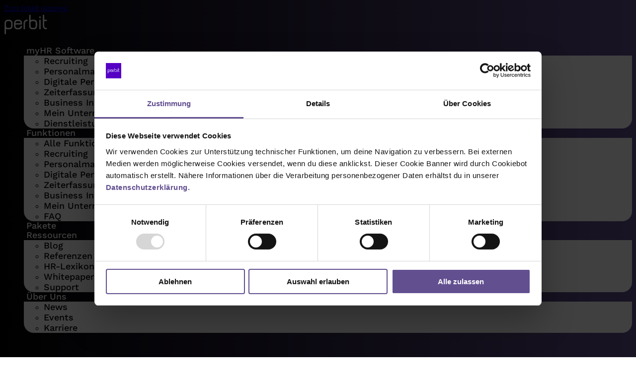

--- FILE ---
content_type: text/html; charset=UTF-8
request_url: https://perbit.com/tag/bewerber/
body_size: 20017
content:
<!doctype html>
<html lang="de" prefix="og: https://ogp.me/ns#">
<head>
<meta charset="UTF-8">
<meta name="viewport" content="width=device-width, initial-scale=1">
<link rel="profile" href="https://gmpg.org/xfn/11">
<script type="text/javascript" data-cookieconsent="ignore">
window.dataLayer = window.dataLayer || [];
function gtag() {
dataLayer.push(arguments);
}
gtag("consent", "default", {
ad_personalization: "denied",
ad_storage: "denied",
ad_user_data: "denied",
analytics_storage: "denied",
functionality_storage: "denied",
personalization_storage: "denied",
security_storage: "granted",
wait_for_update: 500,
});
gtag("set", "ads_data_redaction", true);
</script>
<script type="text/javascript" data-cookieconsent="ignore">
(function (w, d, s, l, i) {
w[l] = w[l] || [];
w[l].push({'gtm.start': new Date().getTime(), event: 'gtm.js'});
var f = d.getElementsByTagName(s)[0], j = d.createElement(s), dl = l !== 'dataLayer' ? '&l=' + l : '';
j.async = true;
j.src = 'https://www.googletagmanager.com/gtm.js?id=' + i + dl;
f.parentNode.insertBefore(j, f);
})(
window,
document,
'script',
'dataLayer',
'GTM-NFGS24M'
);
</script>
<script type="text/javascript"
id="Cookiebot"
src="https://consent.cookiebot.com/uc.js"
data-implementation="wp"
data-cbid="171a1d7b-a77c-40de-91a2-305a6f98cbe7"
data-blockingmode="auto"
></script>
<style>img:is([sizes="auto" i], [sizes^="auto," i]) { contain-intrinsic-size: 3000px 1500px }</style>
<!-- Suchmaschinen-Optimierung durch Rank Math PRO - https://rankmath.com/ -->
<title>Bewerber Archive - perbit</title>
<meta name="robots" content="follow, noindex"/>
<meta property="og:locale" content="de_DE" />
<meta property="og:type" content="article" />
<meta property="og:title" content="Bewerber Archive - perbit" />
<meta property="og:url" content="https://perbit.com/tag/bewerber/" />
<meta property="og:site_name" content="myHR by perbit" />
<meta name="twitter:card" content="summary_large_image" />
<meta name="twitter:title" content="Bewerber Archive - perbit" />
<meta name="twitter:label1" content="Beiträge" />
<meta name="twitter:data1" content="1" />
<script type="application/ld+json" class="rank-math-schema">{"@context":"https://schema.org","@graph":[{"@type":"Organization","@id":"https://perbit.com/#organization","name":"perbit GmbH","url":"https://perbit.com","email":"sales@perbit.de","logo":{"@type":"ImageObject","@id":"https://perbit.com/#logo","url":"https://perbit.com/wp-content/uploads/perbit-logo-1200px.svg","contentUrl":"https://perbit.com/wp-content/uploads/perbit-logo-1200px.svg","caption":"myHR by perbit","inLanguage":"de","width":"1200","height":"541"},"description":"myHR bietet dir eine leistungsstarke, intuitive HR-Software, die deine gesamte Personalverwaltung digitalisiert. Von der Bewerbersuche bis zur Verwaltung deiner Mitarbeitenden \u2013 individuell anpassbar und updatef\u00e4hig, ohne bestehende Workflows zu verlieren.","legalName":"perbit GmbH"},{"@type":"WebSite","@id":"https://perbit.com/#website","url":"https://perbit.com","name":"myHR by perbit","alternateName":"perbit","publisher":{"@id":"https://perbit.com/#organization"},"inLanguage":"de"},{"@type":"BreadcrumbList","@id":"https://perbit.com/tag/bewerber/#breadcrumb","itemListElement":[{"@type":"ListItem","position":"1","item":{"@id":"https://perbit.com","name":"Startseite"}},{"@type":"ListItem","position":"2","item":{"@id":"https://perbit.com/tag/bewerber/","name":"Bewerber"}}]},{"@type":"CollectionPage","@id":"https://perbit.com/tag/bewerber/#webpage","url":"https://perbit.com/tag/bewerber/","name":"Bewerber Archive - perbit","isPartOf":{"@id":"https://perbit.com/#website"},"inLanguage":"de","breadcrumb":{"@id":"https://perbit.com/tag/bewerber/#breadcrumb"}}]}</script>
<!-- /Rank Math WordPress SEO Plugin -->
<link rel='dns-prefetch' href='//js-eu1.hs-scripts.com' />
<link rel="alternate" type="application/rss+xml" title="perbit &raquo; Feed" href="https://perbit.com/feed/" />
<link rel="alternate" type="application/rss+xml" title="perbit &raquo; Kommentar-Feed" href="https://perbit.com/comments/feed/" />
<link rel="alternate" type="application/rss+xml" title="perbit &raquo; Bewerber Schlagwort-Feed" href="https://perbit.com/tag/bewerber/feed/" />
<!-- <link rel='stylesheet' id='content-embed-styles-css' href='https://perbit.com/wp-content/plugins/hubspot-content-embed/public/assets/main.css?ver=1.3.7' media='all' /> -->
<!-- <link rel='stylesheet' id='wp-block-library-css' href='https://perbit.com/wp-includes/css/dist/block-library/style.min.css?ver=6.8.3' media='all' /> -->
<link rel="stylesheet" type="text/css" href="//perbit.com/wp-content/cache/wpfc-minified/dgs3cwjj/a6z42.css" media="all"/>
<style id='wfx-osm-style-inline-css'>
.wp-block-create-block-copyright-date-block{background-color:#21759b;color:#fff;padding:2px}
</style>
<!-- <link rel='stylesheet' id='jet-engine-frontend-css' href='https://perbit.com/wp-content/plugins/jet-engine/assets/css/frontend.css?ver=3.7.7' media='all' /> -->
<link rel="stylesheet" type="text/css" href="//perbit.com/wp-content/cache/wpfc-minified/qxa63z3s/a6z42.css" media="all"/>
<style id='global-styles-inline-css'>
:root{--wp--preset--aspect-ratio--square: 1;--wp--preset--aspect-ratio--4-3: 4/3;--wp--preset--aspect-ratio--3-4: 3/4;--wp--preset--aspect-ratio--3-2: 3/2;--wp--preset--aspect-ratio--2-3: 2/3;--wp--preset--aspect-ratio--16-9: 16/9;--wp--preset--aspect-ratio--9-16: 9/16;--wp--preset--color--black: #000000;--wp--preset--color--cyan-bluish-gray: #abb8c3;--wp--preset--color--white: #ffffff;--wp--preset--color--pale-pink: #f78da7;--wp--preset--color--vivid-red: #cf2e2e;--wp--preset--color--luminous-vivid-orange: #ff6900;--wp--preset--color--luminous-vivid-amber: #fcb900;--wp--preset--color--light-green-cyan: #7bdcb5;--wp--preset--color--vivid-green-cyan: #00d084;--wp--preset--color--pale-cyan-blue: #8ed1fc;--wp--preset--color--vivid-cyan-blue: #0693e3;--wp--preset--color--vivid-purple: #9b51e0;--wp--preset--gradient--vivid-cyan-blue-to-vivid-purple: linear-gradient(135deg,rgba(6,147,227,1) 0%,rgb(155,81,224) 100%);--wp--preset--gradient--light-green-cyan-to-vivid-green-cyan: linear-gradient(135deg,rgb(122,220,180) 0%,rgb(0,208,130) 100%);--wp--preset--gradient--luminous-vivid-amber-to-luminous-vivid-orange: linear-gradient(135deg,rgba(252,185,0,1) 0%,rgba(255,105,0,1) 100%);--wp--preset--gradient--luminous-vivid-orange-to-vivid-red: linear-gradient(135deg,rgba(255,105,0,1) 0%,rgb(207,46,46) 100%);--wp--preset--gradient--very-light-gray-to-cyan-bluish-gray: linear-gradient(135deg,rgb(238,238,238) 0%,rgb(169,184,195) 100%);--wp--preset--gradient--cool-to-warm-spectrum: linear-gradient(135deg,rgb(74,234,220) 0%,rgb(151,120,209) 20%,rgb(207,42,186) 40%,rgb(238,44,130) 60%,rgb(251,105,98) 80%,rgb(254,248,76) 100%);--wp--preset--gradient--blush-light-purple: linear-gradient(135deg,rgb(255,206,236) 0%,rgb(152,150,240) 100%);--wp--preset--gradient--blush-bordeaux: linear-gradient(135deg,rgb(254,205,165) 0%,rgb(254,45,45) 50%,rgb(107,0,62) 100%);--wp--preset--gradient--luminous-dusk: linear-gradient(135deg,rgb(255,203,112) 0%,rgb(199,81,192) 50%,rgb(65,88,208) 100%);--wp--preset--gradient--pale-ocean: linear-gradient(135deg,rgb(255,245,203) 0%,rgb(182,227,212) 50%,rgb(51,167,181) 100%);--wp--preset--gradient--electric-grass: linear-gradient(135deg,rgb(202,248,128) 0%,rgb(113,206,126) 100%);--wp--preset--gradient--midnight: linear-gradient(135deg,rgb(2,3,129) 0%,rgb(40,116,252) 100%);--wp--preset--font-size--small: 13px;--wp--preset--font-size--medium: 20px;--wp--preset--font-size--large: 36px;--wp--preset--font-size--x-large: 42px;--wp--preset--spacing--20: 0.44rem;--wp--preset--spacing--30: 0.67rem;--wp--preset--spacing--40: 1rem;--wp--preset--spacing--50: 1.5rem;--wp--preset--spacing--60: 2.25rem;--wp--preset--spacing--70: 3.38rem;--wp--preset--spacing--80: 5.06rem;--wp--preset--shadow--natural: 6px 6px 9px rgba(0, 0, 0, 0.2);--wp--preset--shadow--deep: 12px 12px 50px rgba(0, 0, 0, 0.4);--wp--preset--shadow--sharp: 6px 6px 0px rgba(0, 0, 0, 0.2);--wp--preset--shadow--outlined: 6px 6px 0px -3px rgba(255, 255, 255, 1), 6px 6px rgba(0, 0, 0, 1);--wp--preset--shadow--crisp: 6px 6px 0px rgba(0, 0, 0, 1);}:root { --wp--style--global--content-size: 800px;--wp--style--global--wide-size: 1200px; }:where(body) { margin: 0; }.wp-site-blocks > .alignleft { float: left; margin-right: 2em; }.wp-site-blocks > .alignright { float: right; margin-left: 2em; }.wp-site-blocks > .aligncenter { justify-content: center; margin-left: auto; margin-right: auto; }:where(.wp-site-blocks) > * { margin-block-start: 24px; margin-block-end: 0; }:where(.wp-site-blocks) > :first-child { margin-block-start: 0; }:where(.wp-site-blocks) > :last-child { margin-block-end: 0; }:root { --wp--style--block-gap: 24px; }:root :where(.is-layout-flow) > :first-child{margin-block-start: 0;}:root :where(.is-layout-flow) > :last-child{margin-block-end: 0;}:root :where(.is-layout-flow) > *{margin-block-start: 24px;margin-block-end: 0;}:root :where(.is-layout-constrained) > :first-child{margin-block-start: 0;}:root :where(.is-layout-constrained) > :last-child{margin-block-end: 0;}:root :where(.is-layout-constrained) > *{margin-block-start: 24px;margin-block-end: 0;}:root :where(.is-layout-flex){gap: 24px;}:root :where(.is-layout-grid){gap: 24px;}.is-layout-flow > .alignleft{float: left;margin-inline-start: 0;margin-inline-end: 2em;}.is-layout-flow > .alignright{float: right;margin-inline-start: 2em;margin-inline-end: 0;}.is-layout-flow > .aligncenter{margin-left: auto !important;margin-right: auto !important;}.is-layout-constrained > .alignleft{float: left;margin-inline-start: 0;margin-inline-end: 2em;}.is-layout-constrained > .alignright{float: right;margin-inline-start: 2em;margin-inline-end: 0;}.is-layout-constrained > .aligncenter{margin-left: auto !important;margin-right: auto !important;}.is-layout-constrained > :where(:not(.alignleft):not(.alignright):not(.alignfull)){max-width: var(--wp--style--global--content-size);margin-left: auto !important;margin-right: auto !important;}.is-layout-constrained > .alignwide{max-width: var(--wp--style--global--wide-size);}body .is-layout-flex{display: flex;}.is-layout-flex{flex-wrap: wrap;align-items: center;}.is-layout-flex > :is(*, div){margin: 0;}body .is-layout-grid{display: grid;}.is-layout-grid > :is(*, div){margin: 0;}body{padding-top: 0px;padding-right: 0px;padding-bottom: 0px;padding-left: 0px;}a:where(:not(.wp-element-button)){text-decoration: underline;}:root :where(.wp-element-button, .wp-block-button__link){background-color: #32373c;border-width: 0;color: #fff;font-family: inherit;font-size: inherit;line-height: inherit;padding: calc(0.667em + 2px) calc(1.333em + 2px);text-decoration: none;}.has-black-color{color: var(--wp--preset--color--black) !important;}.has-cyan-bluish-gray-color{color: var(--wp--preset--color--cyan-bluish-gray) !important;}.has-white-color{color: var(--wp--preset--color--white) !important;}.has-pale-pink-color{color: var(--wp--preset--color--pale-pink) !important;}.has-vivid-red-color{color: var(--wp--preset--color--vivid-red) !important;}.has-luminous-vivid-orange-color{color: var(--wp--preset--color--luminous-vivid-orange) !important;}.has-luminous-vivid-amber-color{color: var(--wp--preset--color--luminous-vivid-amber) !important;}.has-light-green-cyan-color{color: var(--wp--preset--color--light-green-cyan) !important;}.has-vivid-green-cyan-color{color: var(--wp--preset--color--vivid-green-cyan) !important;}.has-pale-cyan-blue-color{color: var(--wp--preset--color--pale-cyan-blue) !important;}.has-vivid-cyan-blue-color{color: var(--wp--preset--color--vivid-cyan-blue) !important;}.has-vivid-purple-color{color: var(--wp--preset--color--vivid-purple) !important;}.has-black-background-color{background-color: var(--wp--preset--color--black) !important;}.has-cyan-bluish-gray-background-color{background-color: var(--wp--preset--color--cyan-bluish-gray) !important;}.has-white-background-color{background-color: var(--wp--preset--color--white) !important;}.has-pale-pink-background-color{background-color: var(--wp--preset--color--pale-pink) !important;}.has-vivid-red-background-color{background-color: var(--wp--preset--color--vivid-red) !important;}.has-luminous-vivid-orange-background-color{background-color: var(--wp--preset--color--luminous-vivid-orange) !important;}.has-luminous-vivid-amber-background-color{background-color: var(--wp--preset--color--luminous-vivid-amber) !important;}.has-light-green-cyan-background-color{background-color: var(--wp--preset--color--light-green-cyan) !important;}.has-vivid-green-cyan-background-color{background-color: var(--wp--preset--color--vivid-green-cyan) !important;}.has-pale-cyan-blue-background-color{background-color: var(--wp--preset--color--pale-cyan-blue) !important;}.has-vivid-cyan-blue-background-color{background-color: var(--wp--preset--color--vivid-cyan-blue) !important;}.has-vivid-purple-background-color{background-color: var(--wp--preset--color--vivid-purple) !important;}.has-black-border-color{border-color: var(--wp--preset--color--black) !important;}.has-cyan-bluish-gray-border-color{border-color: var(--wp--preset--color--cyan-bluish-gray) !important;}.has-white-border-color{border-color: var(--wp--preset--color--white) !important;}.has-pale-pink-border-color{border-color: var(--wp--preset--color--pale-pink) !important;}.has-vivid-red-border-color{border-color: var(--wp--preset--color--vivid-red) !important;}.has-luminous-vivid-orange-border-color{border-color: var(--wp--preset--color--luminous-vivid-orange) !important;}.has-luminous-vivid-amber-border-color{border-color: var(--wp--preset--color--luminous-vivid-amber) !important;}.has-light-green-cyan-border-color{border-color: var(--wp--preset--color--light-green-cyan) !important;}.has-vivid-green-cyan-border-color{border-color: var(--wp--preset--color--vivid-green-cyan) !important;}.has-pale-cyan-blue-border-color{border-color: var(--wp--preset--color--pale-cyan-blue) !important;}.has-vivid-cyan-blue-border-color{border-color: var(--wp--preset--color--vivid-cyan-blue) !important;}.has-vivid-purple-border-color{border-color: var(--wp--preset--color--vivid-purple) !important;}.has-vivid-cyan-blue-to-vivid-purple-gradient-background{background: var(--wp--preset--gradient--vivid-cyan-blue-to-vivid-purple) !important;}.has-light-green-cyan-to-vivid-green-cyan-gradient-background{background: var(--wp--preset--gradient--light-green-cyan-to-vivid-green-cyan) !important;}.has-luminous-vivid-amber-to-luminous-vivid-orange-gradient-background{background: var(--wp--preset--gradient--luminous-vivid-amber-to-luminous-vivid-orange) !important;}.has-luminous-vivid-orange-to-vivid-red-gradient-background{background: var(--wp--preset--gradient--luminous-vivid-orange-to-vivid-red) !important;}.has-very-light-gray-to-cyan-bluish-gray-gradient-background{background: var(--wp--preset--gradient--very-light-gray-to-cyan-bluish-gray) !important;}.has-cool-to-warm-spectrum-gradient-background{background: var(--wp--preset--gradient--cool-to-warm-spectrum) !important;}.has-blush-light-purple-gradient-background{background: var(--wp--preset--gradient--blush-light-purple) !important;}.has-blush-bordeaux-gradient-background{background: var(--wp--preset--gradient--blush-bordeaux) !important;}.has-luminous-dusk-gradient-background{background: var(--wp--preset--gradient--luminous-dusk) !important;}.has-pale-ocean-gradient-background{background: var(--wp--preset--gradient--pale-ocean) !important;}.has-electric-grass-gradient-background{background: var(--wp--preset--gradient--electric-grass) !important;}.has-midnight-gradient-background{background: var(--wp--preset--gradient--midnight) !important;}.has-small-font-size{font-size: var(--wp--preset--font-size--small) !important;}.has-medium-font-size{font-size: var(--wp--preset--font-size--medium) !important;}.has-large-font-size{font-size: var(--wp--preset--font-size--large) !important;}.has-x-large-font-size{font-size: var(--wp--preset--font-size--x-large) !important;}
:root :where(.wp-block-pullquote){font-size: 1.5em;line-height: 1.6;}
</style>
<!-- <link rel='stylesheet' id='roi-rechner-style-css' href='https://perbit.com/wp-content/plugins/roi-rechner-plugin/style.css?ver=6.8.3' media='all' /> -->
<!-- <link rel='stylesheet' id='hello-elementor-css' href='https://perbit.com/wp-content/themes/hello-elementor/assets/css/reset.css?ver=3.4.5' media='all' /> -->
<!-- <link rel='stylesheet' id='hello-elementor-theme-style-css' href='https://perbit.com/wp-content/themes/hello-elementor/assets/css/theme.css?ver=3.4.5' media='all' /> -->
<!-- <link rel='stylesheet' id='hello-elementor-header-footer-css' href='https://perbit.com/wp-content/themes/hello-elementor/assets/css/header-footer.css?ver=3.4.5' media='all' /> -->
<!-- <link rel='stylesheet' id='elementor-frontend-css' href='https://perbit.com/wp-content/plugins/elementor/assets/css/frontend.min.css?ver=3.32.5' media='all' /> -->
<!-- <link rel='stylesheet' id='widget-image-css' href='https://perbit.com/wp-content/plugins/elementor/assets/css/widget-image.min.css?ver=3.32.5' media='all' /> -->
<!-- <link rel='stylesheet' id='widget-nav-menu-css' href='https://perbit.com/wp-content/plugins/elementor-pro/assets/css/widget-nav-menu.min.css?ver=3.32.3' media='all' /> -->
<!-- <link rel='stylesheet' id='widget-heading-css' href='https://perbit.com/wp-content/plugins/elementor/assets/css/widget-heading.min.css?ver=3.32.5' media='all' /> -->
<!-- <link rel='stylesheet' id='widget-divider-css' href='https://perbit.com/wp-content/plugins/elementor/assets/css/widget-divider.min.css?ver=3.32.5' media='all' /> -->
<!-- <link rel='stylesheet' id='widget-loop-common-css' href='https://perbit.com/wp-content/plugins/elementor-pro/assets/css/widget-loop-common.min.css?ver=3.32.3' media='all' /> -->
<!-- <link rel='stylesheet' id='widget-loop-grid-css' href='https://perbit.com/wp-content/plugins/elementor-pro/assets/css/widget-loop-grid.min.css?ver=3.32.3' media='all' /> -->
<!-- <link rel='stylesheet' id='e-animation-fadeIn-css' href='https://perbit.com/wp-content/plugins/elementor/assets/lib/animations/styles/fadeIn.min.css?ver=3.32.5' media='all' /> -->
<!-- <link rel='stylesheet' id='widget-mega-menu-css' href='https://perbit.com/wp-content/plugins/elementor-pro/assets/css/widget-mega-menu.min.css?ver=3.32.3' media='all' /> -->
<!-- <link rel='stylesheet' id='e-sticky-css' href='https://perbit.com/wp-content/plugins/elementor-pro/assets/css/modules/sticky.min.css?ver=3.32.3' media='all' /> -->
<!-- <link rel='stylesheet' id='jet-blocks-css' href='https://perbit.com/wp-content/uploads/elementor/css/custom-jet-blocks.css?ver=1.3.21' media='all' /> -->
<link rel="stylesheet" type="text/css" href="//perbit.com/wp-content/cache/wpfc-minified/2ej7v3bg/a6z42.css" media="all"/>
<link rel='stylesheet' id='elementor-post-11-css' href='https://perbit.com/wp-content/uploads/elementor/css/post-11.css?ver=1765293317' media='all' />
<!-- <link rel='stylesheet' id='jet-tabs-frontend-css' href='https://perbit.com/wp-content/plugins/jet-tabs/assets/css/jet-tabs-frontend.css?ver=2.2.11' media='all' /> -->
<!-- <link rel='stylesheet' id='jet-tricks-frontend-css' href='https://perbit.com/wp-content/plugins/jet-tricks/assets/css/jet-tricks-frontend.css?ver=1.5.8' media='all' /> -->
<link rel="stylesheet" type="text/css" href="//perbit.com/wp-content/cache/wpfc-minified/22xa7r35/a6z42.css" media="all"/>
<link rel='stylesheet' id='elementor-post-292-css' href='https://perbit.com/wp-content/uploads/elementor/css/post-292.css?ver=1765293324' media='all' />
<link rel='stylesheet' id='elementor-post-314-css' href='https://perbit.com/wp-content/uploads/elementor/css/post-314.css?ver=1765293318' media='all' />
<!-- <link rel='stylesheet' id='elementor-icons-perbit-icon-library-1-css' href='https://perbit.com/wp-content/uploads/elementor/custom-icons/perbit-icon-library-1/css/perbit-icon-library.css?ver=1.0.0' media='all' /> -->
<link rel="stylesheet" type="text/css" href="//perbit.com/wp-content/cache/wpfc-minified/l93z23yx/a6z42.css" media="all"/>
<script src='//perbit.com/wp-content/cache/wpfc-minified/fghbwcvg/a6z42.js' type="text/javascript"></script>
<!-- <script src="https://perbit.com/wp-content/plugins/wfx-osm/external/Scripts/wfx.app.min.js?ver=6.8.3" id="wfx-js"></script> -->
<!-- <script src="https://perbit.com/wp-includes/js/jquery/jquery.min.js?ver=3.7.1" id="jquery-core-js"></script> -->
<!-- <script src="https://perbit.com/wp-includes/js/jquery/jquery-migrate.min.js?ver=3.4.1" id="jquery-migrate-js"></script> -->
<link rel="https://api.w.org/" href="https://perbit.com/wp-json/" /><link rel="alternate" title="JSON" type="application/json" href="https://perbit.com/wp-json/wp/v2/tags/154" /><link rel="EditURI" type="application/rsd+xml" title="RSD" href="https://perbit.com/xmlrpc.php?rsd" />
<meta name="generator" content="WordPress 6.8.3" />
<!-- DO NOT COPY THIS SNIPPET! Start of Page Analytics Tracking for HubSpot WordPress plugin v11.3.21-->
<script class="hsq-set-content-id" data-content-id="listing-page">
var _hsq = _hsq || [];
_hsq.push(["setContentType", "listing-page"]);
</script>
<!-- DO NOT COPY THIS SNIPPET! End of Page Analytics Tracking for HubSpot WordPress plugin -->
<meta name="ti-site-data" content="eyJyIjoiMTowITc6MCEzMDoyIiwibyI6Imh0dHBzOlwvXC9wZXJiaXQuY29tXC93cC1hZG1pblwvYWRtaW4tYWpheC5waHA/YWN0aW9uPXRpX29ubGluZV91c2Vyc19nb29nbGUmYW1wO3A9JTJGdGFnJTJGYmV3ZXJiZXIlMkYmYW1wO193cG5vbmNlPTA5ZTAxODJmODcifQ==" /><meta name="generator" content="Elementor 3.32.5; features: e_font_icon_svg; settings: css_print_method-external, google_font-disabled, font_display-swap">
<script> (function(ss,ex){ window.ldfdr=window.ldfdr||function(){(ldfdr._q=ldfdr._q||[]).push([].slice.call(arguments));}; (function(d,s){ fs=d.getElementsByTagName(s)[0]; function ce(src){ var cs=d.createElement(s); cs.src=src; cs.async=1; fs.parentNode.insertBefore(cs,fs); }; ce('https://sc.lfeeder.com/lftracker_v1_'+ss+(ex?'_'+ex:'')+'.js'); })(document,'script'); })('Xbp1oaEQwyXaEdVj'); </script>
<script>jQuery(document).ready(function($) {
// Add scroll event listener
$(window).scroll(function() {
var scroll = $(window).scrollTop();
if (scroll > 50) { // You can adjust '50' to the height after which the background changes
$('.sticky-header-white').addClass('header-scrolled');
} else {
$('.sticky-header-white').removeClass('header-scrolled');
}
});
});
</script>
<script>jQuery(document).ready(function($) {
// Add scroll event listener
$(window).scroll(function() {
var scroll = $(window).scrollTop();
if (scroll > 50) { // You can adjust '50' to the height after which the background changes
$('.sticky-header-purple').addClass('header-scrolled');
} else {
$('.sticky-header-purple').removeClass('header-scrolled');
}
});
});
</script>
<style>
.e-con.e-parent:nth-of-type(n+4):not(.e-lazyloaded):not(.e-no-lazyload),
.e-con.e-parent:nth-of-type(n+4):not(.e-lazyloaded):not(.e-no-lazyload) * {
background-image: none !important;
}
@media screen and (max-height: 1024px) {
.e-con.e-parent:nth-of-type(n+3):not(.e-lazyloaded):not(.e-no-lazyload),
.e-con.e-parent:nth-of-type(n+3):not(.e-lazyloaded):not(.e-no-lazyload) * {
background-image: none !important;
}
}
@media screen and (max-height: 640px) {
.e-con.e-parent:nth-of-type(n+2):not(.e-lazyloaded):not(.e-no-lazyload),
.e-con.e-parent:nth-of-type(n+2):not(.e-lazyloaded):not(.e-no-lazyload) * {
background-image: none !important;
}
}
</style>
<link rel="icon" href="https://perbit.com/wp-content/uploads/perbit-favicon-150x150.jpg" sizes="32x32" />
<link rel="icon" href="https://perbit.com/wp-content/uploads/perbit-favicon-300x300.jpg" sizes="192x192" />
<link rel="apple-touch-icon" href="https://perbit.com/wp-content/uploads/perbit-favicon-300x300.jpg" />
<meta name="msapplication-TileImage" content="https://perbit.com/wp-content/uploads/perbit-favicon-300x300.jpg" />
</head>
<body class="archive tag tag-bewerber tag-154 wp-embed-responsive wp-theme-hello-elementor hello-elementor-default elementor-default elementor-kit-11">
<a class="skip-link screen-reader-text" href="#content">Zum Inhalt springen</a>
<header data-elementor-type="header" data-elementor-id="292" class="elementor elementor-292 elementor-location-header" data-elementor-post-type="elementor_library">
<div class="elementor-element elementor-element-3009026 sticky-header sticky-header-white e-flex e-con-boxed e-con e-parent" data-id="3009026" data-element_type="container" data-settings="{&quot;jet_parallax_layout_list&quot;:[],&quot;sticky&quot;:&quot;top&quot;,&quot;sticky_on&quot;:[&quot;desktop&quot;,&quot;tablet&quot;,&quot;mobile&quot;],&quot;sticky_offset&quot;:0,&quot;sticky_effects_offset&quot;:0,&quot;sticky_anchor_link_offset&quot;:0}">
<div class="e-con-inner">
<div class="elementor-element elementor-element-b20130f elementor-widget__width-initial elementor-widget-tablet__width-auto elementor-widget-mobile__width-initial elementor-widget elementor-widget-image" data-id="b20130f" data-element_type="widget" data-widget_type="image.default">
<div class="elementor-widget-container">
<a href="/">
<img width="86" height="39" src="https://perbit.com/wp-content/uploads/perbit-logo-white.svg" class="attachment-full size-full wp-image-294" alt="" />								</a>
</div>
</div>
<div class="elementor-element elementor-element-fed43af elementor-nav-menu--stretch elementor-nav-menu__text-align-center elementor-widget-tablet__width-auto elementor-widget-mobile__width-initial elementor-hidden-desktop elementor-nav-menu--dropdown-tablet elementor-nav-menu--toggle elementor-nav-menu--burger elementor-widget elementor-widget-nav-menu" data-id="fed43af" data-element_type="widget" data-settings="{&quot;submenu_icon&quot;:{&quot;value&quot;:&quot;&lt;i aria-hidden=\&quot;true\&quot; class=\&quot;p p-pfeil-unten\&quot;&gt;&lt;\/i&gt;&quot;,&quot;library&quot;:&quot;perbit-icon-library-1&quot;},&quot;full_width&quot;:&quot;stretch&quot;,&quot;layout&quot;:&quot;horizontal&quot;,&quot;toggle&quot;:&quot;burger&quot;}" data-widget_type="nav-menu.default">
<div class="elementor-widget-container">
<nav aria-label="Menü" class="elementor-nav-menu--main elementor-nav-menu__container elementor-nav-menu--layout-horizontal e--pointer-none">
<ul id="menu-1-fed43af" class="elementor-nav-menu"><li class="menu-item menu-item-type-post_type menu-item-object-page menu-item-has-children menu-item-484"><a href="https://perbit.com/funktionen/" class="elementor-item">myHR Software</a>
<ul class="sub-menu elementor-nav-menu--dropdown">
<li class="menu-item menu-item-type-post_type menu-item-object-page menu-item-485"><a href="https://perbit.com/funktionen/recruiting/" class="elementor-sub-item">Recruiting</a></li>
<li class="menu-item menu-item-type-post_type menu-item-object-page menu-item-2534"><a href="https://perbit.com/funktionen/personalmanagement/" class="elementor-sub-item">Personalmanagement</a></li>
<li class="menu-item menu-item-type-post_type menu-item-object-page menu-item-2535"><a href="https://perbit.com/funktionen/digitale-personalakte/" class="elementor-sub-item">Digitale Personalakte</a></li>
<li class="menu-item menu-item-type-post_type menu-item-object-page menu-item-2536"><a href="https://perbit.com/funktionen/zeiterfassung/" class="elementor-sub-item">Zeiterfassung</a></li>
<li class="menu-item menu-item-type-post_type menu-item-object-page menu-item-4533"><a href="https://perbit.com/funktionen/business-intelligence/" class="elementor-sub-item">Business Intelligence</a></li>
<li class="menu-item menu-item-type-post_type menu-item-object-page menu-item-2537"><a href="https://perbit.com/funktionen/mein-unternehmen/" class="elementor-sub-item">Mein Unternehmen</a></li>
<li class="menu-item menu-item-type-post_type menu-item-object-page menu-item-3888"><a href="https://perbit.com/dienstleistungen/" class="elementor-sub-item">Dienstleistungen für unsere Software</a></li>
</ul>
</li>
<li class="menu-item menu-item-type-post_type menu-item-object-page menu-item-has-children menu-item-1349"><a href="https://perbit.com/funktionen/" class="elementor-item">Funktionen</a>
<ul class="sub-menu elementor-nav-menu--dropdown">
<li class="menu-item menu-item-type-post_type menu-item-object-page menu-item-2443"><a href="https://perbit.com/funktionen/" class="elementor-sub-item">Alle Funktionen</a></li>
<li class="menu-item menu-item-type-post_type menu-item-object-page menu-item-1350"><a href="https://perbit.com/funktionen/recruiting/" class="elementor-sub-item">Recruiting</a></li>
<li class="menu-item menu-item-type-post_type menu-item-object-page menu-item-2530"><a href="https://perbit.com/funktionen/personalmanagement/" class="elementor-sub-item">Personalmanagement</a></li>
<li class="menu-item menu-item-type-post_type menu-item-object-page menu-item-2531"><a href="https://perbit.com/funktionen/digitale-personalakte/" class="elementor-sub-item">Digitale Personalakte</a></li>
<li class="menu-item menu-item-type-post_type menu-item-object-page menu-item-2532"><a href="https://perbit.com/funktionen/zeiterfassung/" class="elementor-sub-item">Zeiterfassung</a></li>
<li class="menu-item menu-item-type-post_type menu-item-object-page menu-item-4551"><a href="https://perbit.com/funktionen/business-intelligence/" class="elementor-sub-item">Business Intelligence</a></li>
<li class="menu-item menu-item-type-post_type menu-item-object-page menu-item-2533"><a href="https://perbit.com/funktionen/mein-unternehmen/" class="elementor-sub-item">Mein Unternehmen</a></li>
<li class="menu-item menu-item-type-post_type_archive menu-item-object-faq menu-item-3890"><a href="https://perbit.com/faq/" class="elementor-sub-item">FAQ</a></li>
</ul>
</li>
<li class="menu-item menu-item-type-post_type menu-item-object-page menu-item-4964"><a href="https://perbit.com/pakete/" class="elementor-item">Pakete</a></li>
<li class="menu-item menu-item-type-post_type menu-item-object-page menu-item-has-children menu-item-1246"><a href="https://perbit.com/ressourcen/" class="elementor-item">Ressourcen</a>
<ul class="sub-menu elementor-nav-menu--dropdown">
<li class="menu-item menu-item-type-taxonomy menu-item-object-category menu-item-3880"><a href="https://perbit.com/blog/" class="elementor-sub-item">Blog</a></li>
<li class="menu-item menu-item-type-post_type_archive menu-item-object-referenzen menu-item-3885"><a href="https://perbit.com/referenzen/" class="elementor-sub-item">Referenzen</a></li>
<li class="menu-item menu-item-type-post_type_archive menu-item-object-glossar menu-item-3886"><a href="https://perbit.com/glossar/" class="elementor-sub-item">HR-Lexikon</a></li>
<li class="menu-item menu-item-type-post_type_archive menu-item-object-whitepaper menu-item-3889"><a href="https://perbit.com/whitepaper/" class="elementor-sub-item">Whitepaper</a></li>
<li class="menu-item menu-item-type-post_type menu-item-object-page menu-item-3887"><a href="https://perbit.com/support/" class="elementor-sub-item">Support</a></li>
</ul>
</li>
<li class="menu-item menu-item-type-post_type menu-item-object-page menu-item-has-children menu-item-937"><a href="https://perbit.com/ueber-uns/" class="elementor-item">Über Uns</a>
<ul class="sub-menu elementor-nav-menu--dropdown">
<li class="menu-item menu-item-type-taxonomy menu-item-object-category menu-item-3883"><a href="https://perbit.com/news/" class="elementor-sub-item">News</a></li>
<li class="menu-item menu-item-type-taxonomy menu-item-object-category menu-item-3884"><a href="https://perbit.com/events/" class="elementor-sub-item">Events</a></li>
<li class="menu-item menu-item-type-post_type menu-item-object-page menu-item-4685"><a href="https://perbit.com/karriere/" class="elementor-sub-item">Karriere</a></li>
</ul>
</li>
</ul>			</nav>
<div class="elementor-menu-toggle" role="button" tabindex="0" aria-label="Menü Umschalter" aria-expanded="false">
<svg aria-hidden="true" role="presentation" class="elementor-menu-toggle__icon--open e-font-icon-svg e-eicon-menu-bar" viewBox="0 0 1000 1000" xmlns="http://www.w3.org/2000/svg"><path d="M104 333H896C929 333 958 304 958 271S929 208 896 208H104C71 208 42 237 42 271S71 333 104 333ZM104 583H896C929 583 958 554 958 521S929 458 896 458H104C71 458 42 487 42 521S71 583 104 583ZM104 833H896C929 833 958 804 958 771S929 708 896 708H104C71 708 42 737 42 771S71 833 104 833Z"></path></svg><svg aria-hidden="true" role="presentation" class="elementor-menu-toggle__icon--close e-font-icon-svg e-eicon-close" viewBox="0 0 1000 1000" xmlns="http://www.w3.org/2000/svg"><path d="M742 167L500 408 258 167C246 154 233 150 217 150 196 150 179 158 167 167 154 179 150 196 150 212 150 229 154 242 171 254L408 500 167 742C138 771 138 800 167 829 196 858 225 858 254 829L496 587 738 829C750 842 767 846 783 846 800 846 817 842 829 829 842 817 846 804 846 783 846 767 842 750 829 737L588 500 833 258C863 229 863 200 833 171 804 137 775 137 742 167Z"></path></svg>		</div>
<nav class="elementor-nav-menu--dropdown elementor-nav-menu__container" aria-hidden="true">
<ul id="menu-2-fed43af" class="elementor-nav-menu"><li class="menu-item menu-item-type-post_type menu-item-object-page menu-item-has-children menu-item-484"><a href="https://perbit.com/funktionen/" class="elementor-item" tabindex="-1">myHR Software</a>
<ul class="sub-menu elementor-nav-menu--dropdown">
<li class="menu-item menu-item-type-post_type menu-item-object-page menu-item-485"><a href="https://perbit.com/funktionen/recruiting/" class="elementor-sub-item" tabindex="-1">Recruiting</a></li>
<li class="menu-item menu-item-type-post_type menu-item-object-page menu-item-2534"><a href="https://perbit.com/funktionen/personalmanagement/" class="elementor-sub-item" tabindex="-1">Personalmanagement</a></li>
<li class="menu-item menu-item-type-post_type menu-item-object-page menu-item-2535"><a href="https://perbit.com/funktionen/digitale-personalakte/" class="elementor-sub-item" tabindex="-1">Digitale Personalakte</a></li>
<li class="menu-item menu-item-type-post_type menu-item-object-page menu-item-2536"><a href="https://perbit.com/funktionen/zeiterfassung/" class="elementor-sub-item" tabindex="-1">Zeiterfassung</a></li>
<li class="menu-item menu-item-type-post_type menu-item-object-page menu-item-4533"><a href="https://perbit.com/funktionen/business-intelligence/" class="elementor-sub-item" tabindex="-1">Business Intelligence</a></li>
<li class="menu-item menu-item-type-post_type menu-item-object-page menu-item-2537"><a href="https://perbit.com/funktionen/mein-unternehmen/" class="elementor-sub-item" tabindex="-1">Mein Unternehmen</a></li>
<li class="menu-item menu-item-type-post_type menu-item-object-page menu-item-3888"><a href="https://perbit.com/dienstleistungen/" class="elementor-sub-item" tabindex="-1">Dienstleistungen für unsere Software</a></li>
</ul>
</li>
<li class="menu-item menu-item-type-post_type menu-item-object-page menu-item-has-children menu-item-1349"><a href="https://perbit.com/funktionen/" class="elementor-item" tabindex="-1">Funktionen</a>
<ul class="sub-menu elementor-nav-menu--dropdown">
<li class="menu-item menu-item-type-post_type menu-item-object-page menu-item-2443"><a href="https://perbit.com/funktionen/" class="elementor-sub-item" tabindex="-1">Alle Funktionen</a></li>
<li class="menu-item menu-item-type-post_type menu-item-object-page menu-item-1350"><a href="https://perbit.com/funktionen/recruiting/" class="elementor-sub-item" tabindex="-1">Recruiting</a></li>
<li class="menu-item menu-item-type-post_type menu-item-object-page menu-item-2530"><a href="https://perbit.com/funktionen/personalmanagement/" class="elementor-sub-item" tabindex="-1">Personalmanagement</a></li>
<li class="menu-item menu-item-type-post_type menu-item-object-page menu-item-2531"><a href="https://perbit.com/funktionen/digitale-personalakte/" class="elementor-sub-item" tabindex="-1">Digitale Personalakte</a></li>
<li class="menu-item menu-item-type-post_type menu-item-object-page menu-item-2532"><a href="https://perbit.com/funktionen/zeiterfassung/" class="elementor-sub-item" tabindex="-1">Zeiterfassung</a></li>
<li class="menu-item menu-item-type-post_type menu-item-object-page menu-item-4551"><a href="https://perbit.com/funktionen/business-intelligence/" class="elementor-sub-item" tabindex="-1">Business Intelligence</a></li>
<li class="menu-item menu-item-type-post_type menu-item-object-page menu-item-2533"><a href="https://perbit.com/funktionen/mein-unternehmen/" class="elementor-sub-item" tabindex="-1">Mein Unternehmen</a></li>
<li class="menu-item menu-item-type-post_type_archive menu-item-object-faq menu-item-3890"><a href="https://perbit.com/faq/" class="elementor-sub-item" tabindex="-1">FAQ</a></li>
</ul>
</li>
<li class="menu-item menu-item-type-post_type menu-item-object-page menu-item-4964"><a href="https://perbit.com/pakete/" class="elementor-item" tabindex="-1">Pakete</a></li>
<li class="menu-item menu-item-type-post_type menu-item-object-page menu-item-has-children menu-item-1246"><a href="https://perbit.com/ressourcen/" class="elementor-item" tabindex="-1">Ressourcen</a>
<ul class="sub-menu elementor-nav-menu--dropdown">
<li class="menu-item menu-item-type-taxonomy menu-item-object-category menu-item-3880"><a href="https://perbit.com/blog/" class="elementor-sub-item" tabindex="-1">Blog</a></li>
<li class="menu-item menu-item-type-post_type_archive menu-item-object-referenzen menu-item-3885"><a href="https://perbit.com/referenzen/" class="elementor-sub-item" tabindex="-1">Referenzen</a></li>
<li class="menu-item menu-item-type-post_type_archive menu-item-object-glossar menu-item-3886"><a href="https://perbit.com/glossar/" class="elementor-sub-item" tabindex="-1">HR-Lexikon</a></li>
<li class="menu-item menu-item-type-post_type_archive menu-item-object-whitepaper menu-item-3889"><a href="https://perbit.com/whitepaper/" class="elementor-sub-item" tabindex="-1">Whitepaper</a></li>
<li class="menu-item menu-item-type-post_type menu-item-object-page menu-item-3887"><a href="https://perbit.com/support/" class="elementor-sub-item" tabindex="-1">Support</a></li>
</ul>
</li>
<li class="menu-item menu-item-type-post_type menu-item-object-page menu-item-has-children menu-item-937"><a href="https://perbit.com/ueber-uns/" class="elementor-item" tabindex="-1">Über Uns</a>
<ul class="sub-menu elementor-nav-menu--dropdown">
<li class="menu-item menu-item-type-taxonomy menu-item-object-category menu-item-3883"><a href="https://perbit.com/news/" class="elementor-sub-item" tabindex="-1">News</a></li>
<li class="menu-item menu-item-type-taxonomy menu-item-object-category menu-item-3884"><a href="https://perbit.com/events/" class="elementor-sub-item" tabindex="-1">Events</a></li>
<li class="menu-item menu-item-type-post_type menu-item-object-page menu-item-4685"><a href="https://perbit.com/karriere/" class="elementor-sub-item" tabindex="-1">Karriere</a></li>
</ul>
</li>
</ul>			</nav>
</div>
</div>
<div class="elementor-element elementor-element-18e9e0e elementor-hidden-tablet elementor-hidden-mobile e-n-menu-none e-full_width e-n-menu-layout-horizontal elementor-widget elementor-widget-n-menu" data-id="18e9e0e" data-element_type="widget" data-settings="{&quot;menu_items&quot;:[{&quot;item_title&quot;:&quot;myHR Software&quot;,&quot;_id&quot;:&quot;213c25b&quot;,&quot;item_dropdown_content&quot;:&quot;yes&quot;,&quot;item_link&quot;:{&quot;url&quot;:&quot;\/funktionen\/&quot;,&quot;is_external&quot;:&quot;&quot;,&quot;nofollow&quot;:&quot;&quot;,&quot;custom_attributes&quot;:&quot;&quot;},&quot;item_icon&quot;:{&quot;value&quot;:&quot;&quot;,&quot;library&quot;:&quot;&quot;},&quot;item_icon_active&quot;:null,&quot;element_id&quot;:&quot;&quot;},{&quot;item_title&quot;:&quot;Pakete&quot;,&quot;_id&quot;:&quot;06b2bc7&quot;,&quot;item_link&quot;:{&quot;url&quot;:&quot;\/pakete\/&quot;,&quot;is_external&quot;:&quot;&quot;,&quot;nofollow&quot;:&quot;&quot;,&quot;custom_attributes&quot;:&quot;&quot;},&quot;item_dropdown_content&quot;:&quot;no&quot;,&quot;item_icon&quot;:{&quot;value&quot;:&quot;&quot;,&quot;library&quot;:&quot;&quot;},&quot;item_icon_active&quot;:null,&quot;element_id&quot;:&quot;&quot;},{&quot;item_title&quot;:&quot;Ressourcen&quot;,&quot;item_dropdown_content&quot;:&quot;yes&quot;,&quot;_id&quot;:&quot;dd478c1&quot;,&quot;item_link&quot;:{&quot;url&quot;:&quot;\/ressourcen\/&quot;,&quot;is_external&quot;:&quot;&quot;,&quot;nofollow&quot;:&quot;&quot;,&quot;custom_attributes&quot;:&quot;&quot;},&quot;item_icon&quot;:{&quot;value&quot;:&quot;&quot;,&quot;library&quot;:&quot;&quot;},&quot;item_icon_active&quot;:null,&quot;element_id&quot;:&quot;&quot;},{&quot;item_title&quot;:&quot;\u00dcber uns&quot;,&quot;item_dropdown_content&quot;:&quot;yes&quot;,&quot;_id&quot;:&quot;a0fb18f&quot;,&quot;item_link&quot;:{&quot;url&quot;:&quot;\/ueber-uns\/&quot;,&quot;is_external&quot;:&quot;&quot;,&quot;nofollow&quot;:&quot;&quot;,&quot;custom_attributes&quot;:&quot;&quot;},&quot;item_icon&quot;:{&quot;value&quot;:&quot;&quot;,&quot;library&quot;:&quot;&quot;},&quot;item_icon_active&quot;:null,&quot;element_id&quot;:&quot;&quot;},{&quot;_id&quot;:&quot;afd9ad4&quot;,&quot;item_title&quot;:&quot;Karriere&quot;,&quot;item_link&quot;:{&quot;url&quot;:&quot;\/karriere\/&quot;,&quot;is_external&quot;:&quot;&quot;,&quot;nofollow&quot;:&quot;&quot;,&quot;custom_attributes&quot;:&quot;&quot;},&quot;item_dropdown_content&quot;:&quot;no&quot;,&quot;item_icon&quot;:{&quot;value&quot;:&quot;&quot;,&quot;library&quot;:&quot;&quot;},&quot;item_icon_active&quot;:null,&quot;element_id&quot;:&quot;&quot;}],&quot;menu_item_title_distance_from_content&quot;:{&quot;unit&quot;:&quot;px&quot;,&quot;size&quot;:21,&quot;sizes&quot;:[]},&quot;menu_item_title_distance_from_content_tablet&quot;:{&quot;unit&quot;:&quot;px&quot;,&quot;size&quot;:0,&quot;sizes&quot;:[]},&quot;open_animation&quot;:&quot;fadeIn&quot;,&quot;item_position_horizontal&quot;:&quot;center&quot;,&quot;breakpoint_selector&quot;:&quot;none&quot;,&quot;content_width&quot;:&quot;full_width&quot;,&quot;item_layout&quot;:&quot;horizontal&quot;,&quot;open_on&quot;:&quot;hover&quot;,&quot;horizontal_scroll&quot;:&quot;disable&quot;,&quot;menu_item_title_distance_from_content_mobile&quot;:{&quot;unit&quot;:&quot;px&quot;,&quot;size&quot;:&quot;&quot;,&quot;sizes&quot;:[]}}" data-widget_type="mega-menu.default">
<div class="elementor-widget-container">
<nav class="e-n-menu" data-widget-number="261" aria-label="Header Mega Menü">
<button class="e-n-menu-toggle" id="menu-toggle-261" aria-haspopup="true" aria-expanded="false" aria-controls="menubar-261" aria-label="Menü Umschalter">
<span class="e-n-menu-toggle-icon e-open">
<svg class="e-font-icon-svg e-eicon-menu-bar" viewBox="0 0 1000 1000" xmlns="http://www.w3.org/2000/svg"><path d="M104 333H896C929 333 958 304 958 271S929 208 896 208H104C71 208 42 237 42 271S71 333 104 333ZM104 583H896C929 583 958 554 958 521S929 458 896 458H104C71 458 42 487 42 521S71 583 104 583ZM104 833H896C929 833 958 804 958 771S929 708 896 708H104C71 708 42 737 42 771S71 833 104 833Z"></path></svg>			</span>
<span class="e-n-menu-toggle-icon e-close">
<svg class="e-font-icon-svg e-eicon-close" viewBox="0 0 1000 1000" xmlns="http://www.w3.org/2000/svg"><path d="M742 167L500 408 258 167C246 154 233 150 217 150 196 150 179 158 167 167 154 179 150 196 150 212 150 229 154 242 171 254L408 500 167 742C138 771 138 800 167 829 196 858 225 858 254 829L496 587 738 829C750 842 767 846 783 846 800 846 817 842 829 829 842 817 846 804 846 783 846 767 842 750 829 737L588 500 833 258C863 229 863 200 833 171 804 137 775 137 742 167Z"></path></svg>			</span>
</button>
<div class="e-n-menu-wrapper" id="menubar-261" aria-labelledby="menu-toggle-261">
<ul class="e-n-menu-heading">
<li class="e-n-menu-item">
<div id="e-n-menu-title-2611" class="e-n-menu-title">
<a class="e-n-menu-title-container e-focus e-link" href="/funktionen/">												<span class="e-n-menu-title-text">
myHR Software						</span>
</a>											<button id="e-n-menu-dropdown-icon-2611" class="e-n-menu-dropdown-icon e-focus" data-tab-index="1" aria-haspopup="true" aria-expanded="false" aria-controls="e-n-menu-content-2611" >
<span class="e-n-menu-dropdown-icon-opened">
<i aria-hidden="true" class="p p-pfeil-hoch"></i>								<span class="elementor-screen-only">Schließe myHR Software</span>
</span>
<span class="e-n-menu-dropdown-icon-closed">
<i aria-hidden="true" class="p p-pfeil-unten"></i>								<span class="elementor-screen-only">Öffne myHR Software</span>
</span>
</button>
</div>
<div class="e-n-menu-content">
<div id="e-n-menu-content-2611" data-tab-index="1" aria-labelledby="e-n-menu-dropdown-icon-2611" class="elementor-element elementor-element-7221a74 e-flex e-con-boxed e-con e-child" data-id="7221a74" data-element_type="container" data-settings="{&quot;jet_parallax_layout_list&quot;:[],&quot;background_background&quot;:&quot;classic&quot;}">
<div class="e-con-inner">
<div class="elementor-element elementor-element-6fae9e0 e-con-full e-flex e-con e-child" data-id="6fae9e0" data-element_type="container" data-settings="{&quot;jet_parallax_layout_list&quot;:[],&quot;background_background&quot;:&quot;classic&quot;}">
<div class="elementor-element elementor-element-499b98a e-con-full e-flex e-con e-child" data-id="499b98a" data-element_type="container" data-settings="{&quot;jet_parallax_layout_list&quot;:[]}">
<div class="elementor-element elementor-element-c95bcfd elementor-widget elementor-widget-heading" data-id="c95bcfd" data-element_type="widget" data-widget_type="heading.default">
<div class="elementor-widget-container">
<p class="elementor-heading-title elementor-size-default"><a href="/funktionen">Funktionsbereiche</a></p>				</div>
</div>
<div class="elementor-element elementor-element-dbc012b elementor-nav-menu--dropdown-tablet elementor-nav-menu__text-align-aside elementor-nav-menu--toggle elementor-nav-menu--burger elementor-widget elementor-widget-nav-menu" data-id="dbc012b" data-element_type="widget" data-settings="{&quot;layout&quot;:&quot;vertical&quot;,&quot;submenu_icon&quot;:{&quot;value&quot;:&quot;&lt;svg aria-hidden=\&quot;true\&quot; class=\&quot;e-font-icon-svg e-fas-caret-down\&quot; viewBox=\&quot;0 0 320 512\&quot; xmlns=\&quot;http:\/\/www.w3.org\/2000\/svg\&quot;&gt;&lt;path d=\&quot;M31.3 192h257.3c17.8 0 26.7 21.5 14.1 34.1L174.1 354.8c-7.8 7.8-20.5 7.8-28.3 0L17.2 226.1C4.6 213.5 13.5 192 31.3 192z\&quot;&gt;&lt;\/path&gt;&lt;\/svg&gt;&quot;,&quot;library&quot;:&quot;fa-solid&quot;},&quot;toggle&quot;:&quot;burger&quot;}" data-widget_type="nav-menu.default">
<div class="elementor-widget-container">
<nav aria-label="Menü" class="elementor-nav-menu--main elementor-nav-menu__container elementor-nav-menu--layout-vertical e--pointer-background e--animation-fade">
<ul id="menu-1-dbc012b" class="elementor-nav-menu sm-vertical"><li class="menu-item menu-item-type-post_type menu-item-object-page menu-item-4724"><a href="https://perbit.com/funktionen/recruiting/" class="elementor-item">Recruiting</a></li>
<li class="menu-item menu-item-type-post_type menu-item-object-page menu-item-4725"><a href="https://perbit.com/funktionen/personalmanagement/" class="elementor-item">Personalmanagement</a></li>
<li class="menu-item menu-item-type-post_type menu-item-object-page menu-item-4726"><a href="https://perbit.com/funktionen/digitale-personalakte/" class="elementor-item">Digitale Personalakte</a></li>
<li class="menu-item menu-item-type-post_type menu-item-object-page menu-item-4727"><a href="https://perbit.com/funktionen/zeiterfassung/" class="elementor-item">Zeiterfassung</a></li>
<li class="menu-item menu-item-type-post_type menu-item-object-page menu-item-5033"><a href="https://perbit.com/funktionen/business-intelligence/" class="elementor-item">Business Intelligence</a></li>
<li class="menu-item menu-item-type-post_type menu-item-object-page menu-item-4728"><a href="https://perbit.com/funktionen/mein-unternehmen/" class="elementor-item">Mein Unternehmen</a></li>
<li class="menu-item menu-item-type-post_type menu-item-object-page menu-item-4729"><a href="https://perbit.com/dienstleistungen/" class="elementor-item">Zusätzliche Dienstleistungen</a></li>
</ul>			</nav>
<div class="elementor-menu-toggle" role="button" tabindex="0" aria-label="Menü Umschalter" aria-expanded="false">
<svg aria-hidden="true" role="presentation" class="elementor-menu-toggle__icon--open e-font-icon-svg e-eicon-menu-bar" viewBox="0 0 1000 1000" xmlns="http://www.w3.org/2000/svg"><path d="M104 333H896C929 333 958 304 958 271S929 208 896 208H104C71 208 42 237 42 271S71 333 104 333ZM104 583H896C929 583 958 554 958 521S929 458 896 458H104C71 458 42 487 42 521S71 583 104 583ZM104 833H896C929 833 958 804 958 771S929 708 896 708H104C71 708 42 737 42 771S71 833 104 833Z"></path></svg><svg aria-hidden="true" role="presentation" class="elementor-menu-toggle__icon--close e-font-icon-svg e-eicon-close" viewBox="0 0 1000 1000" xmlns="http://www.w3.org/2000/svg"><path d="M742 167L500 408 258 167C246 154 233 150 217 150 196 150 179 158 167 167 154 179 150 196 150 212 150 229 154 242 171 254L408 500 167 742C138 771 138 800 167 829 196 858 225 858 254 829L496 587 738 829C750 842 767 846 783 846 800 846 817 842 829 829 842 817 846 804 846 783 846 767 842 750 829 737L588 500 833 258C863 229 863 200 833 171 804 137 775 137 742 167Z"></path></svg>		</div>
<nav class="elementor-nav-menu--dropdown elementor-nav-menu__container" aria-hidden="true">
<ul id="menu-2-dbc012b" class="elementor-nav-menu sm-vertical"><li class="menu-item menu-item-type-post_type menu-item-object-page menu-item-4724"><a href="https://perbit.com/funktionen/recruiting/" class="elementor-item" tabindex="-1">Recruiting</a></li>
<li class="menu-item menu-item-type-post_type menu-item-object-page menu-item-4725"><a href="https://perbit.com/funktionen/personalmanagement/" class="elementor-item" tabindex="-1">Personalmanagement</a></li>
<li class="menu-item menu-item-type-post_type menu-item-object-page menu-item-4726"><a href="https://perbit.com/funktionen/digitale-personalakte/" class="elementor-item" tabindex="-1">Digitale Personalakte</a></li>
<li class="menu-item menu-item-type-post_type menu-item-object-page menu-item-4727"><a href="https://perbit.com/funktionen/zeiterfassung/" class="elementor-item" tabindex="-1">Zeiterfassung</a></li>
<li class="menu-item menu-item-type-post_type menu-item-object-page menu-item-5033"><a href="https://perbit.com/funktionen/business-intelligence/" class="elementor-item" tabindex="-1">Business Intelligence</a></li>
<li class="menu-item menu-item-type-post_type menu-item-object-page menu-item-4728"><a href="https://perbit.com/funktionen/mein-unternehmen/" class="elementor-item" tabindex="-1">Mein Unternehmen</a></li>
<li class="menu-item menu-item-type-post_type menu-item-object-page menu-item-4729"><a href="https://perbit.com/dienstleistungen/" class="elementor-item" tabindex="-1">Zusätzliche Dienstleistungen</a></li>
</ul>			</nav>
</div>
</div>
</div>
<div class="elementor-element elementor-element-bbd00d5 e-con-full e-flex e-con e-child" data-id="bbd00d5" data-element_type="container" data-settings="{&quot;jet_parallax_layout_list&quot;:[]}">
<div class="elementor-element elementor-element-7374c22 elementor-widget elementor-widget-heading" data-id="7374c22" data-element_type="widget" data-widget_type="heading.default">
<div class="elementor-widget-container">
<p class="elementor-heading-title elementor-size-default"><a href="/referenzen">Referenzen</a></p>				</div>
</div>
<div class="elementor-element elementor-element-7f8d096 elementor-nav-menu--dropdown-tablet elementor-nav-menu__text-align-aside elementor-nav-menu--toggle elementor-nav-menu--burger elementor-widget elementor-widget-nav-menu" data-id="7f8d096" data-element_type="widget" data-settings="{&quot;layout&quot;:&quot;vertical&quot;,&quot;submenu_icon&quot;:{&quot;value&quot;:&quot;&lt;svg aria-hidden=\&quot;true\&quot; class=\&quot;e-font-icon-svg e-fas-caret-down\&quot; viewBox=\&quot;0 0 320 512\&quot; xmlns=\&quot;http:\/\/www.w3.org\/2000\/svg\&quot;&gt;&lt;path d=\&quot;M31.3 192h257.3c17.8 0 26.7 21.5 14.1 34.1L174.1 354.8c-7.8 7.8-20.5 7.8-28.3 0L17.2 226.1C4.6 213.5 13.5 192 31.3 192z\&quot;&gt;&lt;\/path&gt;&lt;\/svg&gt;&quot;,&quot;library&quot;:&quot;fa-solid&quot;},&quot;toggle&quot;:&quot;burger&quot;}" data-widget_type="nav-menu.default">
<div class="elementor-widget-container">
<nav aria-label="Menü" class="elementor-nav-menu--main elementor-nav-menu__container elementor-nav-menu--layout-vertical e--pointer-background e--animation-fade">
<ul id="menu-1-7f8d096" class="elementor-nav-menu sm-vertical"><li class="menu-item menu-item-type-custom menu-item-object-custom menu-item-4735"><a href="https://perbit.com/referenzen/" class="elementor-item">Erfolgsgeschichten</a></li>
<li class="menu-item menu-item-type-custom menu-item-object-custom menu-item-4736"><a href="https://perbit.com/referenzen#kundenstimmen" class="elementor-item elementor-item-anchor">Kundenstimmen</a></li>
</ul>			</nav>
<div class="elementor-menu-toggle" role="button" tabindex="0" aria-label="Menü Umschalter" aria-expanded="false">
<svg aria-hidden="true" role="presentation" class="elementor-menu-toggle__icon--open e-font-icon-svg e-eicon-menu-bar" viewBox="0 0 1000 1000" xmlns="http://www.w3.org/2000/svg"><path d="M104 333H896C929 333 958 304 958 271S929 208 896 208H104C71 208 42 237 42 271S71 333 104 333ZM104 583H896C929 583 958 554 958 521S929 458 896 458H104C71 458 42 487 42 521S71 583 104 583ZM104 833H896C929 833 958 804 958 771S929 708 896 708H104C71 708 42 737 42 771S71 833 104 833Z"></path></svg><svg aria-hidden="true" role="presentation" class="elementor-menu-toggle__icon--close e-font-icon-svg e-eicon-close" viewBox="0 0 1000 1000" xmlns="http://www.w3.org/2000/svg"><path d="M742 167L500 408 258 167C246 154 233 150 217 150 196 150 179 158 167 167 154 179 150 196 150 212 150 229 154 242 171 254L408 500 167 742C138 771 138 800 167 829 196 858 225 858 254 829L496 587 738 829C750 842 767 846 783 846 800 846 817 842 829 829 842 817 846 804 846 783 846 767 842 750 829 737L588 500 833 258C863 229 863 200 833 171 804 137 775 137 742 167Z"></path></svg>		</div>
<nav class="elementor-nav-menu--dropdown elementor-nav-menu__container" aria-hidden="true">
<ul id="menu-2-7f8d096" class="elementor-nav-menu sm-vertical"><li class="menu-item menu-item-type-custom menu-item-object-custom menu-item-4735"><a href="https://perbit.com/referenzen/" class="elementor-item" tabindex="-1">Erfolgsgeschichten</a></li>
<li class="menu-item menu-item-type-custom menu-item-object-custom menu-item-4736"><a href="https://perbit.com/referenzen#kundenstimmen" class="elementor-item elementor-item-anchor" tabindex="-1">Kundenstimmen</a></li>
</ul>			</nav>
</div>
</div>
</div>
<div class="elementor-element elementor-element-a426695 e-con-full e-flex e-con e-child" data-id="a426695" data-element_type="container" data-settings="{&quot;jet_parallax_layout_list&quot;:[]}">
<div class="elementor-element elementor-element-d43d761 elementor-widget elementor-widget-heading" data-id="d43d761" data-element_type="widget" data-widget_type="heading.default">
<div class="elementor-widget-container">
<p class="elementor-heading-title elementor-size-default"><a href="/ressourcen">Wissen</a></p>				</div>
</div>
<div class="elementor-element elementor-element-b8328b9 elementor-nav-menu--dropdown-tablet elementor-nav-menu__text-align-aside elementor-nav-menu--toggle elementor-nav-menu--burger elementor-widget elementor-widget-nav-menu" data-id="b8328b9" data-element_type="widget" data-settings="{&quot;layout&quot;:&quot;vertical&quot;,&quot;submenu_icon&quot;:{&quot;value&quot;:&quot;&lt;svg aria-hidden=\&quot;true\&quot; class=\&quot;e-font-icon-svg e-fas-caret-down\&quot; viewBox=\&quot;0 0 320 512\&quot; xmlns=\&quot;http:\/\/www.w3.org\/2000\/svg\&quot;&gt;&lt;path d=\&quot;M31.3 192h257.3c17.8 0 26.7 21.5 14.1 34.1L174.1 354.8c-7.8 7.8-20.5 7.8-28.3 0L17.2 226.1C4.6 213.5 13.5 192 31.3 192z\&quot;&gt;&lt;\/path&gt;&lt;\/svg&gt;&quot;,&quot;library&quot;:&quot;fa-solid&quot;},&quot;toggle&quot;:&quot;burger&quot;}" data-widget_type="nav-menu.default">
<div class="elementor-widget-container">
<nav aria-label="Menü" class="elementor-nav-menu--main elementor-nav-menu__container elementor-nav-menu--layout-vertical e--pointer-background e--animation-fade">
<ul id="menu-1-b8328b9" class="elementor-nav-menu sm-vertical"><li class="menu-item menu-item-type-post_type menu-item-object-page menu-item-4739"><a href="https://perbit.com/support/" class="elementor-item">Support</a></li>
<li class="menu-item menu-item-type-custom menu-item-object-custom menu-item-4740"><a href="https://support.perbit.com/" class="elementor-item">Kundenbereich</a></li>
<li class="menu-item menu-item-type-custom menu-item-object-custom menu-item-4741"><a href="https://perbit.com/faq/" class="elementor-item">FAQ</a></li>
<li class="menu-item menu-item-type-post_type menu-item-object-page menu-item-4742"><a href="https://perbit.com/ressourcen/" class="elementor-item">Ressourcen</a></li>
<li class="menu-item menu-item-type-custom menu-item-object-custom menu-item-4743"><a href="https://perbit.com/landing-page/newsletter-anmeldung/" class="elementor-item">Newsletter</a></li>
</ul>			</nav>
<div class="elementor-menu-toggle" role="button" tabindex="0" aria-label="Menü Umschalter" aria-expanded="false">
<svg aria-hidden="true" role="presentation" class="elementor-menu-toggle__icon--open e-font-icon-svg e-eicon-menu-bar" viewBox="0 0 1000 1000" xmlns="http://www.w3.org/2000/svg"><path d="M104 333H896C929 333 958 304 958 271S929 208 896 208H104C71 208 42 237 42 271S71 333 104 333ZM104 583H896C929 583 958 554 958 521S929 458 896 458H104C71 458 42 487 42 521S71 583 104 583ZM104 833H896C929 833 958 804 958 771S929 708 896 708H104C71 708 42 737 42 771S71 833 104 833Z"></path></svg><svg aria-hidden="true" role="presentation" class="elementor-menu-toggle__icon--close e-font-icon-svg e-eicon-close" viewBox="0 0 1000 1000" xmlns="http://www.w3.org/2000/svg"><path d="M742 167L500 408 258 167C246 154 233 150 217 150 196 150 179 158 167 167 154 179 150 196 150 212 150 229 154 242 171 254L408 500 167 742C138 771 138 800 167 829 196 858 225 858 254 829L496 587 738 829C750 842 767 846 783 846 800 846 817 842 829 829 842 817 846 804 846 783 846 767 842 750 829 737L588 500 833 258C863 229 863 200 833 171 804 137 775 137 742 167Z"></path></svg>		</div>
<nav class="elementor-nav-menu--dropdown elementor-nav-menu__container" aria-hidden="true">
<ul id="menu-2-b8328b9" class="elementor-nav-menu sm-vertical"><li class="menu-item menu-item-type-post_type menu-item-object-page menu-item-4739"><a href="https://perbit.com/support/" class="elementor-item" tabindex="-1">Support</a></li>
<li class="menu-item menu-item-type-custom menu-item-object-custom menu-item-4740"><a href="https://support.perbit.com/" class="elementor-item" tabindex="-1">Kundenbereich</a></li>
<li class="menu-item menu-item-type-custom menu-item-object-custom menu-item-4741"><a href="https://perbit.com/faq/" class="elementor-item" tabindex="-1">FAQ</a></li>
<li class="menu-item menu-item-type-post_type menu-item-object-page menu-item-4742"><a href="https://perbit.com/ressourcen/" class="elementor-item" tabindex="-1">Ressourcen</a></li>
<li class="menu-item menu-item-type-custom menu-item-object-custom menu-item-4743"><a href="https://perbit.com/landing-page/newsletter-anmeldung/" class="elementor-item" tabindex="-1">Newsletter</a></li>
</ul>			</nav>
</div>
</div>
</div>
<div class="elementor-element elementor-element-4993a44 e-con-full elementor-hidden-mobile e-flex e-con e-child" data-id="4993a44" data-element_type="container" data-settings="{&quot;jet_parallax_layout_list&quot;:[]}">
<div class="elementor-element elementor-element-88a5e6f elementor-widget elementor-widget-heading" data-id="88a5e6f" data-element_type="widget" data-widget_type="heading.default">
<div class="elementor-widget-container">
<p class="elementor-heading-title elementor-size-default">Zertifikate &amp; Reviews</p>				</div>
</div>
<div class="elementor-element elementor-element-ac2b00d e-con-full e-flex e-con e-child" data-id="ac2b00d" data-element_type="container" data-settings="{&quot;jet_parallax_layout_list&quot;:[]}">
<div class="elementor-element elementor-element-1bbb167 elementor-widget__width-auto elementor-widget elementor-widget-image" data-id="1bbb167" data-element_type="widget" data-widget_type="image.default">
<div class="elementor-widget-container">
<img width="164" height="120" src="https://perbit.com/wp-content/uploads/perbit-zertifikat-omr.webp" class="attachment-large size-large wp-image-828" alt="" />															</div>
</div>
<div class="elementor-element elementor-element-4609f5e elementor-widget elementor-widget-image" data-id="4609f5e" data-element_type="widget" data-widget_type="image.default">
<div class="elementor-widget-container">
<img width="228" height="80" src="https://perbit.com/wp-content/uploads/perbit-zertifikat-dsgvo.webp" class="attachment-full size-full wp-image-827" alt="" />															</div>
</div>
<div class="elementor-element elementor-element-4712fc3 elementor-widget elementor-widget-global elementor-global-1609 elementor-widget-shortcode" data-id="4712fc3" data-element_type="widget" data-widget_type="shortcode.default">
<div class="elementor-widget-container">
<div class="elementor-shortcode"><pre class="ti-widget" style="display: none"><template id="trustindex-google-widget-html"><div class=" ti-widget  ti-goog ti-disable-font ti-show-rating-text ti-review-text-mode-readmore ti-text-align-left" data-no-translation="true" data-time-locale="vor %d %s|Heute|Tag|Tagen|Woche|Wochen|Monat|Monaten|Jahr|Jahren" data-layout-id="11" data-layout-category="badge" data-set-id="drop-shadow" data-pid="" data-language="de" data-close-locale="Schließen" data-css-version="2" data-footer-link-domain="" data-size="1" > <div class="ti-widget-container"> <a href="https://admin.trustindex.io/api/googleReview?place-id=ChIJZ81CI4ezuUcRkFbMpbE6euQ" role="button" target="_blank" rel="noopener nofollow" class="ti-header ti-header-grid source-Google" > <div class="ti-fade-container"> <trustindex-image class="ti-platform-icon" data-imgurl="https://cdn.trustindex.io/assets/platform/Google/icon.svg" alt="Google" width="20" height="20" loading="lazy" ></trustindex-image> <div class="ti-profile-details"> <div class="ti-text"> Google bewertet </div> <div class="ti-stars"> <span class="ti-rating">4.3</span> <trustindex-image class="ti-star" data-imgurl="https://cdn.trustindex.io/assets/platform/Google/star/f.svg" alt="Google" width="17" height="17" loading="lazy" ></trustindex-image><trustindex-image class="ti-star" data-imgurl="https://cdn.trustindex.io/assets/platform/Google/star/f.svg" alt="Google" width="17" height="17" loading="lazy" ></trustindex-image><trustindex-image class="ti-star" data-imgurl="https://cdn.trustindex.io/assets/platform/Google/star/f.svg" alt="Google" width="17" height="17" loading="lazy" ></trustindex-image><trustindex-image class="ti-star" data-imgurl="https://cdn.trustindex.io/assets/platform/Google/star/f.svg" alt="Google" width="17" height="17" loading="lazy" ></trustindex-image><trustindex-image class="ti-star" data-imgurl="https://cdn.trustindex.io/assets/platform/Google/star/h.svg" alt="Google" width="17" height="17" loading="lazy" ></trustindex-image> </div> </div> </div> </a> </div> </div> </template></pre><div data-src="https://cdn.trustindex.io/loader.js?wp-widget" data-template-id="trustindex-google-widget-html" data-css-url="https://perbit.com/wp-content/uploads/trustindex-google-widget.css?1760997604"></div></div>
</div>
</div>
</div>
</div>
<div class="elementor-element elementor-element-d59ccda elementor-widget-divider--view-line elementor-widget elementor-widget-divider" data-id="d59ccda" data-element_type="widget" data-widget_type="divider.default">
<div class="elementor-widget-container">
<div class="elementor-divider">
<span class="elementor-divider-separator">
</span>
</div>
</div>
</div>
<div class="elementor-element elementor-element-3c616f5 e-con-full e-flex e-con e-child" data-id="3c616f5" data-element_type="container" data-settings="{&quot;jet_parallax_layout_list&quot;:[]}">
<div class="elementor-element elementor-element-1295a9f e-con-full e-flex e-con e-child" data-id="1295a9f" data-element_type="container" data-settings="{&quot;jet_parallax_layout_list&quot;:[]}">
<div class="elementor-element elementor-element-c30e39d elementor-widget elementor-widget-button" data-id="c30e39d" data-element_type="widget" data-widget_type="button.default">
<div class="elementor-widget-container">
<div class="elementor-button-wrapper">
<a class="elementor-button elementor-button-link elementor-size-sm" href="/landing-page/demo/">
<span class="elementor-button-content-wrapper">
<span class="elementor-button-text">Demo anfragen</span>
</span>
</a>
</div>
</div>
</div>
<div class="elementor-element elementor-element-d9929c1 elementor-widget elementor-widget-button" data-id="d9929c1" data-element_type="widget" data-widget_type="button.default">
<div class="elementor-widget-container">
<div class="elementor-button-wrapper">
<a class="elementor-button elementor-button-link elementor-size-sm" href="/pakete">
<span class="elementor-button-content-wrapper">
<span class="elementor-button-icon">
<svg aria-hidden="true" class="e-font-icon-svg e-fas-angle-right" viewBox="0 0 256 512" xmlns="http://www.w3.org/2000/svg"><path d="M224.3 273l-136 136c-9.4 9.4-24.6 9.4-33.9 0l-22.6-22.6c-9.4-9.4-9.4-24.6 0-33.9l96.4-96.4-96.4-96.4c-9.4-9.4-9.4-24.6 0-33.9L54.3 103c9.4-9.4 24.6-9.4 33.9 0l136 136c9.5 9.4 9.5 24.6.1 34z"></path></svg>			</span>
<span class="elementor-button-text">Pakete</span>
</span>
</a>
</div>
</div>
</div>
</div>
<div class="elementor-element elementor-element-9f95db0 elementor-widget elementor-widget-button" data-id="9f95db0" data-element_type="widget" data-widget_type="button.default">
<div class="elementor-widget-container">
<div class="elementor-button-wrapper">
<a class="elementor-button elementor-button-link elementor-size-sm" href="/ueber-uns">
<span class="elementor-button-content-wrapper">
<span class="elementor-button-icon">
<svg aria-hidden="true" class="e-font-icon-svg e-fas-angle-right" viewBox="0 0 256 512" xmlns="http://www.w3.org/2000/svg"><path d="M224.3 273l-136 136c-9.4 9.4-24.6 9.4-33.9 0l-22.6-22.6c-9.4-9.4-9.4-24.6 0-33.9l96.4-96.4-96.4-96.4c-9.4-9.4-9.4-24.6 0-33.9L54.3 103c9.4-9.4 24.6-9.4 33.9 0l136 136c9.5 9.4 9.5 24.6.1 34z"></path></svg>			</span>
<span class="elementor-button-text">Mehr über uns erfahren</span>
</span>
</a>
</div>
</div>
</div>
</div>
</div>
</div>
</div>
</div>
</li>
<li class="e-n-menu-item">
<div id="e-n-menu-title-2612" class="e-n-menu-title">
<a class="e-n-menu-title-container e-focus e-link" href="/pakete/">												<span class="e-n-menu-title-text">
Pakete						</span>
</a>									</div>
</li>
<li class="e-n-menu-item">
<div id="e-n-menu-title-2613" class="e-n-menu-title">
<a class="e-n-menu-title-container e-focus e-link" href="/ressourcen/">												<span class="e-n-menu-title-text">
Ressourcen						</span>
</a>											<button id="e-n-menu-dropdown-icon-2613" class="e-n-menu-dropdown-icon e-focus" data-tab-index="3" aria-haspopup="true" aria-expanded="false" aria-controls="e-n-menu-content-2613" >
<span class="e-n-menu-dropdown-icon-opened">
<i aria-hidden="true" class="p p-pfeil-hoch"></i>								<span class="elementor-screen-only">Schließe Ressourcen</span>
</span>
<span class="e-n-menu-dropdown-icon-closed">
<i aria-hidden="true" class="p p-pfeil-unten"></i>								<span class="elementor-screen-only">Öffne Ressourcen</span>
</span>
</button>
</div>
<div class="e-n-menu-content">
<div id="e-n-menu-content-2613" data-tab-index="3" aria-labelledby="e-n-menu-dropdown-icon-2613" class="elementor-element elementor-element-9130992 e-flex e-con-boxed e-con e-child" data-id="9130992" data-element_type="container" data-settings="{&quot;jet_parallax_layout_list&quot;:[],&quot;background_background&quot;:&quot;classic&quot;}">
<div class="e-con-inner">
<div class="elementor-element elementor-element-e72557d e-con-full e-flex e-con e-child" data-id="e72557d" data-element_type="container" data-settings="{&quot;jet_parallax_layout_list&quot;:[],&quot;background_background&quot;:&quot;classic&quot;}">
<div class="elementor-element elementor-element-6442242 e-con-full e-flex e-con e-child" data-id="6442242" data-element_type="container" data-settings="{&quot;jet_parallax_layout_list&quot;:[]}">
<div class="elementor-element elementor-element-a2513e4 elementor-widget elementor-widget-heading" data-id="a2513e4" data-element_type="widget" data-widget_type="heading.default">
<div class="elementor-widget-container">
<p class="elementor-heading-title elementor-size-default"><a href="/ressourcen">Ressourcen</a></p>				</div>
</div>
<div class="elementor-element elementor-element-8067128 elementor-nav-menu--dropdown-tablet elementor-nav-menu__text-align-aside elementor-nav-menu--toggle elementor-nav-menu--burger elementor-widget elementor-widget-nav-menu" data-id="8067128" data-element_type="widget" data-settings="{&quot;layout&quot;:&quot;vertical&quot;,&quot;submenu_icon&quot;:{&quot;value&quot;:&quot;&lt;svg aria-hidden=\&quot;true\&quot; class=\&quot;e-font-icon-svg e-fas-caret-down\&quot; viewBox=\&quot;0 0 320 512\&quot; xmlns=\&quot;http:\/\/www.w3.org\/2000\/svg\&quot;&gt;&lt;path d=\&quot;M31.3 192h257.3c17.8 0 26.7 21.5 14.1 34.1L174.1 354.8c-7.8 7.8-20.5 7.8-28.3 0L17.2 226.1C4.6 213.5 13.5 192 31.3 192z\&quot;&gt;&lt;\/path&gt;&lt;\/svg&gt;&quot;,&quot;library&quot;:&quot;fa-solid&quot;},&quot;toggle&quot;:&quot;burger&quot;}" data-widget_type="nav-menu.default">
<div class="elementor-widget-container">
<nav aria-label="Menü" class="elementor-nav-menu--main elementor-nav-menu__container elementor-nav-menu--layout-vertical e--pointer-background e--animation-fade">
<ul id="menu-1-8067128" class="elementor-nav-menu sm-vertical"><li class="menu-item menu-item-type-custom menu-item-object-custom menu-item-4751"><a href="https://perbit.com/referenzen/" class="elementor-item">Referenzen</a></li>
<li class="menu-item menu-item-type-taxonomy menu-item-object-category menu-item-4752"><a href="https://perbit.com/blog/" class="elementor-item">Blog</a></li>
<li class="menu-item menu-item-type-taxonomy menu-item-object-category menu-item-4753"><a href="https://perbit.com/news/" class="elementor-item">News</a></li>
<li class="menu-item menu-item-type-taxonomy menu-item-object-category menu-item-4754"><a href="https://perbit.com/events/" class="elementor-item">Events</a></li>
<li class="menu-item menu-item-type-custom menu-item-object-custom menu-item-4755"><a href="https://perbit.com/whitepaper/" class="elementor-item">Whitepaper</a></li>
<li class="menu-item menu-item-type-custom menu-item-object-custom menu-item-4756"><a href="https://perbit.com/glossar/" class="elementor-item">HR-Lexikon</a></li>
</ul>			</nav>
<div class="elementor-menu-toggle" role="button" tabindex="0" aria-label="Menü Umschalter" aria-expanded="false">
<svg aria-hidden="true" role="presentation" class="elementor-menu-toggle__icon--open e-font-icon-svg e-eicon-menu-bar" viewBox="0 0 1000 1000" xmlns="http://www.w3.org/2000/svg"><path d="M104 333H896C929 333 958 304 958 271S929 208 896 208H104C71 208 42 237 42 271S71 333 104 333ZM104 583H896C929 583 958 554 958 521S929 458 896 458H104C71 458 42 487 42 521S71 583 104 583ZM104 833H896C929 833 958 804 958 771S929 708 896 708H104C71 708 42 737 42 771S71 833 104 833Z"></path></svg><svg aria-hidden="true" role="presentation" class="elementor-menu-toggle__icon--close e-font-icon-svg e-eicon-close" viewBox="0 0 1000 1000" xmlns="http://www.w3.org/2000/svg"><path d="M742 167L500 408 258 167C246 154 233 150 217 150 196 150 179 158 167 167 154 179 150 196 150 212 150 229 154 242 171 254L408 500 167 742C138 771 138 800 167 829 196 858 225 858 254 829L496 587 738 829C750 842 767 846 783 846 800 846 817 842 829 829 842 817 846 804 846 783 846 767 842 750 829 737L588 500 833 258C863 229 863 200 833 171 804 137 775 137 742 167Z"></path></svg>		</div>
<nav class="elementor-nav-menu--dropdown elementor-nav-menu__container" aria-hidden="true">
<ul id="menu-2-8067128" class="elementor-nav-menu sm-vertical"><li class="menu-item menu-item-type-custom menu-item-object-custom menu-item-4751"><a href="https://perbit.com/referenzen/" class="elementor-item" tabindex="-1">Referenzen</a></li>
<li class="menu-item menu-item-type-taxonomy menu-item-object-category menu-item-4752"><a href="https://perbit.com/blog/" class="elementor-item" tabindex="-1">Blog</a></li>
<li class="menu-item menu-item-type-taxonomy menu-item-object-category menu-item-4753"><a href="https://perbit.com/news/" class="elementor-item" tabindex="-1">News</a></li>
<li class="menu-item menu-item-type-taxonomy menu-item-object-category menu-item-4754"><a href="https://perbit.com/events/" class="elementor-item" tabindex="-1">Events</a></li>
<li class="menu-item menu-item-type-custom menu-item-object-custom menu-item-4755"><a href="https://perbit.com/whitepaper/" class="elementor-item" tabindex="-1">Whitepaper</a></li>
<li class="menu-item menu-item-type-custom menu-item-object-custom menu-item-4756"><a href="https://perbit.com/glossar/" class="elementor-item" tabindex="-1">HR-Lexikon</a></li>
</ul>			</nav>
</div>
</div>
</div>
<div class="elementor-element elementor-element-aa75c51 e-con-full e-flex e-con e-child" data-id="aa75c51" data-element_type="container" data-settings="{&quot;jet_parallax_layout_list&quot;:[]}">
<div class="elementor-element elementor-element-41b1c6d elementor-widget elementor-widget-heading" data-id="41b1c6d" data-element_type="widget" data-widget_type="heading.default">
<div class="elementor-widget-container">
<p class="elementor-heading-title elementor-size-default"><a href="/ressourcen">Wissen</a></p>				</div>
</div>
<div class="elementor-element elementor-element-6841bf0 elementor-nav-menu--dropdown-tablet elementor-nav-menu__text-align-aside elementor-nav-menu--toggle elementor-nav-menu--burger elementor-widget elementor-widget-nav-menu" data-id="6841bf0" data-element_type="widget" data-settings="{&quot;layout&quot;:&quot;vertical&quot;,&quot;submenu_icon&quot;:{&quot;value&quot;:&quot;&lt;svg aria-hidden=\&quot;true\&quot; class=\&quot;e-font-icon-svg e-fas-caret-down\&quot; viewBox=\&quot;0 0 320 512\&quot; xmlns=\&quot;http:\/\/www.w3.org\/2000\/svg\&quot;&gt;&lt;path d=\&quot;M31.3 192h257.3c17.8 0 26.7 21.5 14.1 34.1L174.1 354.8c-7.8 7.8-20.5 7.8-28.3 0L17.2 226.1C4.6 213.5 13.5 192 31.3 192z\&quot;&gt;&lt;\/path&gt;&lt;\/svg&gt;&quot;,&quot;library&quot;:&quot;fa-solid&quot;},&quot;toggle&quot;:&quot;burger&quot;}" data-widget_type="nav-menu.default">
<div class="elementor-widget-container">
<nav aria-label="Menü" class="elementor-nav-menu--main elementor-nav-menu__container elementor-nav-menu--layout-vertical e--pointer-background e--animation-fade">
<ul id="menu-1-6841bf0" class="elementor-nav-menu sm-vertical"><li class="menu-item menu-item-type-post_type menu-item-object-page menu-item-4739"><a href="https://perbit.com/support/" class="elementor-item">Support</a></li>
<li class="menu-item menu-item-type-custom menu-item-object-custom menu-item-4740"><a href="https://support.perbit.com/" class="elementor-item">Kundenbereich</a></li>
<li class="menu-item menu-item-type-custom menu-item-object-custom menu-item-4741"><a href="https://perbit.com/faq/" class="elementor-item">FAQ</a></li>
<li class="menu-item menu-item-type-post_type menu-item-object-page menu-item-4742"><a href="https://perbit.com/ressourcen/" class="elementor-item">Ressourcen</a></li>
<li class="menu-item menu-item-type-custom menu-item-object-custom menu-item-4743"><a href="https://perbit.com/landing-page/newsletter-anmeldung/" class="elementor-item">Newsletter</a></li>
</ul>			</nav>
<div class="elementor-menu-toggle" role="button" tabindex="0" aria-label="Menü Umschalter" aria-expanded="false">
<svg aria-hidden="true" role="presentation" class="elementor-menu-toggle__icon--open e-font-icon-svg e-eicon-menu-bar" viewBox="0 0 1000 1000" xmlns="http://www.w3.org/2000/svg"><path d="M104 333H896C929 333 958 304 958 271S929 208 896 208H104C71 208 42 237 42 271S71 333 104 333ZM104 583H896C929 583 958 554 958 521S929 458 896 458H104C71 458 42 487 42 521S71 583 104 583ZM104 833H896C929 833 958 804 958 771S929 708 896 708H104C71 708 42 737 42 771S71 833 104 833Z"></path></svg><svg aria-hidden="true" role="presentation" class="elementor-menu-toggle__icon--close e-font-icon-svg e-eicon-close" viewBox="0 0 1000 1000" xmlns="http://www.w3.org/2000/svg"><path d="M742 167L500 408 258 167C246 154 233 150 217 150 196 150 179 158 167 167 154 179 150 196 150 212 150 229 154 242 171 254L408 500 167 742C138 771 138 800 167 829 196 858 225 858 254 829L496 587 738 829C750 842 767 846 783 846 800 846 817 842 829 829 842 817 846 804 846 783 846 767 842 750 829 737L588 500 833 258C863 229 863 200 833 171 804 137 775 137 742 167Z"></path></svg>		</div>
<nav class="elementor-nav-menu--dropdown elementor-nav-menu__container" aria-hidden="true">
<ul id="menu-2-6841bf0" class="elementor-nav-menu sm-vertical"><li class="menu-item menu-item-type-post_type menu-item-object-page menu-item-4739"><a href="https://perbit.com/support/" class="elementor-item" tabindex="-1">Support</a></li>
<li class="menu-item menu-item-type-custom menu-item-object-custom menu-item-4740"><a href="https://support.perbit.com/" class="elementor-item" tabindex="-1">Kundenbereich</a></li>
<li class="menu-item menu-item-type-custom menu-item-object-custom menu-item-4741"><a href="https://perbit.com/faq/" class="elementor-item" tabindex="-1">FAQ</a></li>
<li class="menu-item menu-item-type-post_type menu-item-object-page menu-item-4742"><a href="https://perbit.com/ressourcen/" class="elementor-item" tabindex="-1">Ressourcen</a></li>
<li class="menu-item menu-item-type-custom menu-item-object-custom menu-item-4743"><a href="https://perbit.com/landing-page/newsletter-anmeldung/" class="elementor-item" tabindex="-1">Newsletter</a></li>
</ul>			</nav>
</div>
</div>
</div>
<div class="elementor-element elementor-element-a0fcdb1 e-con-full elementor-hidden-mobile e-flex e-con e-child" data-id="a0fcdb1" data-element_type="container" data-settings="{&quot;jet_parallax_layout_list&quot;:[]}">
<div class="elementor-element elementor-element-b482fcf elementor-widget elementor-widget-heading" data-id="b482fcf" data-element_type="widget" data-widget_type="heading.default">
<div class="elementor-widget-container">
<p class="elementor-heading-title elementor-size-default">Aus unseren Referenzen</p>				</div>
</div>
<div class="elementor-element elementor-element-701b46c elementor-grid-1 elementor-grid-tablet-1 elementor-widget__width-initial elementor-widget-tablet__width-inherit elementor-grid-mobile-1 elementor-widget elementor-widget-loop-grid" data-id="701b46c" data-element_type="widget" data-settings="{&quot;template_id&quot;:&quot;191&quot;,&quot;columns&quot;:1,&quot;columns_tablet&quot;:1,&quot;_skin&quot;:&quot;post&quot;,&quot;columns_mobile&quot;:&quot;1&quot;,&quot;edit_handle_selector&quot;:&quot;[data-elementor-type=\&quot;loop-item\&quot;]&quot;,&quot;row_gap&quot;:{&quot;unit&quot;:&quot;px&quot;,&quot;size&quot;:&quot;&quot;,&quot;sizes&quot;:[]},&quot;row_gap_tablet&quot;:{&quot;unit&quot;:&quot;px&quot;,&quot;size&quot;:&quot;&quot;,&quot;sizes&quot;:[]},&quot;row_gap_mobile&quot;:{&quot;unit&quot;:&quot;px&quot;,&quot;size&quot;:&quot;&quot;,&quot;sizes&quot;:[]}}" data-widget_type="loop-grid.post">
<div class="elementor-widget-container">
<div class="elementor-loop-container elementor-grid" role="list">
<style id="loop-191">.elementor-191 .elementor-element.elementor-element-547d5df{--display:flex;--flex-direction:row;--container-widget-width:calc( ( 1 - var( --container-widget-flex-grow ) ) * 100% );--container-widget-height:100%;--container-widget-flex-grow:1;--container-widget-align-self:stretch;--flex-wrap-mobile:wrap;--justify-content:flex-start;--align-items:center;}.elementor-widget-image .widget-image-caption{color:var( --e-global-color-text );font-family:var( --e-global-typography-text-font-family ), Sans-serif;font-size:var( --e-global-typography-text-font-size );font-weight:var( --e-global-typography-text-font-weight );text-transform:var( --e-global-typography-text-text-transform );font-style:var( --e-global-typography-text-font-style );text-decoration:var( --e-global-typography-text-text-decoration );line-height:var( --e-global-typography-text-line-height );}.elementor-191 .elementor-element.elementor-element-53d14f7 > .elementor-widget-container{background-color:transparent;background-image:linear-gradient(90deg, var( --e-global-color-primary ) 0%, var( --e-global-color-5249ae8 ) 100%);border-radius:5px 5px 5px 5px;}.elementor-191 .elementor-element.elementor-element-53d14f7 img{width:130px;max-width:130px;height:80px;object-fit:cover;object-position:center center;border-radius:5px 5px 5px 5px;}.elementor-widget-heading .elementor-heading-title{font-family:var( --e-global-typography-primary-font-family ), Sans-serif;font-size:var( --e-global-typography-primary-font-size );font-weight:var( --e-global-typography-primary-font-weight );text-transform:var( --e-global-typography-primary-text-transform );font-style:var( --e-global-typography-primary-font-style );text-decoration:var( --e-global-typography-primary-text-decoration );line-height:var( --e-global-typography-primary-line-height );color:var( --e-global-color-primary );}.elementor-191 .elementor-element.elementor-element-07c4c40{width:var( --container-widget-width, 67% );max-width:67%;--container-widget-width:67%;--container-widget-flex-grow:0;}.elementor-191 .elementor-element.elementor-element-07c4c40 .elementor-heading-title{font-family:var( --e-global-typography-accent-font-family ), Sans-serif;font-size:var( --e-global-typography-accent-font-size );font-weight:var( --e-global-typography-accent-font-weight );text-transform:var( --e-global-typography-accent-text-transform );font-style:var( --e-global-typography-accent-font-style );text-decoration:var( --e-global-typography-accent-text-decoration );line-height:var( --e-global-typography-accent-line-height );color:var( --e-global-color-5249ae8 );}@media(max-width:1024px){.elementor-widget-image .widget-image-caption{font-size:var( --e-global-typography-text-font-size );line-height:var( --e-global-typography-text-line-height );}.elementor-widget-heading .elementor-heading-title{font-size:var( --e-global-typography-primary-font-size );line-height:var( --e-global-typography-primary-line-height );}.elementor-191 .elementor-element.elementor-element-07c4c40 .elementor-heading-title{font-size:var( --e-global-typography-accent-font-size );line-height:var( --e-global-typography-accent-line-height );}}@media(max-width:767px){.elementor-191 .elementor-element.elementor-element-547d5df{--padding-top:0px;--padding-bottom:0px;--padding-left:0px;--padding-right:0px;}.elementor-widget-image .widget-image-caption{font-size:var( --e-global-typography-text-font-size );line-height:var( --e-global-typography-text-line-height );}.elementor-191 .elementor-element.elementor-element-53d14f7 img{max-width:80px;}.elementor-widget-heading .elementor-heading-title{font-size:var( --e-global-typography-primary-font-size );line-height:var( --e-global-typography-primary-line-height );}.elementor-191 .elementor-element.elementor-element-07c4c40{--container-widget-width:180px;--container-widget-flex-grow:0;width:var( --container-widget-width, 180px );max-width:180px;}.elementor-191 .elementor-element.elementor-element-07c4c40 .elementor-heading-title{font-size:var( --e-global-typography-accent-font-size );line-height:var( --e-global-typography-accent-line-height );}}</style>		<div data-elementor-type="loop-item" data-elementor-id="191" class="elementor elementor-191 e-loop-item e-loop-item-2906 post-2906 referenzen type-referenzen status-publish has-post-thumbnail hentry referenz-typ-case-study" data-elementor-post-type="elementor_library" data-custom-edit-handle="1">
<div class="elementor-element elementor-element-547d5df e-flex e-con-boxed e-con e-parent" data-id="547d5df" data-element_type="container" data-settings="{&quot;jet_parallax_layout_list&quot;:[]}">
<div class="e-con-inner">
<div class="elementor-element elementor-element-53d14f7 elementor-widget elementor-widget-image" data-id="53d14f7" data-element_type="widget" data-widget_type="image.default">
<div class="elementor-widget-container">
<a href="https://perbit.com/referenzen/personalthemen-per-smartphone-erledigen/">
<img loading="lazy" width="1140" height="760" src="https://perbit.com/wp-content/uploads/WetterOnline2.jpg" class="attachment-full size-full wp-image-2907" alt="" srcset="https://perbit.com/wp-content/uploads/WetterOnline2.jpg 1140w, https://perbit.com/wp-content/uploads/WetterOnline2-300x200.jpg 300w, https://perbit.com/wp-content/uploads/WetterOnline2-1024x683.jpg 1024w, https://perbit.com/wp-content/uploads/WetterOnline2-768x512.jpg 768w" sizes="(max-width: 1140px) 100vw, 1140px" />								</a>
</div>
</div>
<div class="elementor-element elementor-element-07c4c40 elementor-widget__width-initial elementor-widget elementor-widget-heading" data-id="07c4c40" data-element_type="widget" data-widget_type="heading.default">
<div class="elementor-widget-container">
<h3 class="elementor-heading-title elementor-size-default"><a href="https://perbit.com/referenzen/personalthemen-per-smartphone-erledigen/">WetterOnline &#8211; Personalthemen per Smartphone erledigen</a></h3>				</div>
</div>
</div>
</div>
</div>
<div data-elementor-type="loop-item" data-elementor-id="191" class="elementor elementor-191 e-loop-item e-loop-item-2903 post-2903 referenzen type-referenzen status-publish has-post-thumbnail hentry referenz-typ-case-study" data-elementor-post-type="elementor_library" data-custom-edit-handle="1">
<div class="elementor-element elementor-element-547d5df e-flex e-con-boxed e-con e-parent" data-id="547d5df" data-element_type="container" data-settings="{&quot;jet_parallax_layout_list&quot;:[]}">
<div class="e-con-inner">
<div class="elementor-element elementor-element-53d14f7 elementor-widget elementor-widget-image" data-id="53d14f7" data-element_type="widget" data-widget_type="image.default">
<div class="elementor-widget-container">
<a href="https://perbit.com/referenzen/die-vorteile-digitaler-personalarbeit-nutzen/">
<img loading="lazy" width="900" height="600" src="https://perbit.com/wp-content/uploads/VolksbankMittelhessen.png" class="attachment-full size-full wp-image-2904" alt="" srcset="https://perbit.com/wp-content/uploads/VolksbankMittelhessen.png 900w, https://perbit.com/wp-content/uploads/VolksbankMittelhessen-300x200.png 300w, https://perbit.com/wp-content/uploads/VolksbankMittelhessen-768x512.png 768w" sizes="(max-width: 900px) 100vw, 900px" />								</a>
</div>
</div>
<div class="elementor-element elementor-element-07c4c40 elementor-widget__width-initial elementor-widget elementor-widget-heading" data-id="07c4c40" data-element_type="widget" data-widget_type="heading.default">
<div class="elementor-widget-container">
<h3 class="elementor-heading-title elementor-size-default"><a href="https://perbit.com/referenzen/die-vorteile-digitaler-personalarbeit-nutzen/">Volksbank Mittelhessen eG &#8211; Die Vorteile digitaler Personalarbeit nutzen</a></h3>				</div>
</div>
</div>
</div>
</div>
</div>
</div>
</div>
</div>
<div class="elementor-element elementor-element-46677f0 elementor-widget-divider--view-line elementor-widget elementor-widget-divider" data-id="46677f0" data-element_type="widget" data-widget_type="divider.default">
<div class="elementor-widget-container">
<div class="elementor-divider">
<span class="elementor-divider-separator">
</span>
</div>
</div>
</div>
<div class="elementor-element elementor-element-ca06f9f e-con-full e-flex e-con e-child" data-id="ca06f9f" data-element_type="container" data-settings="{&quot;jet_parallax_layout_list&quot;:[]}">
<div class="elementor-element elementor-element-be891c6 e-con-full e-flex e-con e-child" data-id="be891c6" data-element_type="container" data-settings="{&quot;jet_parallax_layout_list&quot;:[]}">
<div class="elementor-element elementor-element-252946a elementor-widget elementor-widget-button" data-id="252946a" data-element_type="widget" data-widget_type="button.default">
<div class="elementor-widget-container">
<div class="elementor-button-wrapper">
<a class="elementor-button elementor-button-link elementor-size-sm" href="/landing-page/demo/">
<span class="elementor-button-content-wrapper">
<span class="elementor-button-text">Demo anfragen</span>
</span>
</a>
</div>
</div>
</div>
<div class="elementor-element elementor-element-639efdf elementor-widget elementor-widget-button" data-id="639efdf" data-element_type="widget" data-widget_type="button.default">
<div class="elementor-widget-container">
<div class="elementor-button-wrapper">
<a class="elementor-button elementor-button-link elementor-size-sm" href="/pakete">
<span class="elementor-button-content-wrapper">
<span class="elementor-button-icon">
<svg aria-hidden="true" class="e-font-icon-svg e-fas-angle-right" viewBox="0 0 256 512" xmlns="http://www.w3.org/2000/svg"><path d="M224.3 273l-136 136c-9.4 9.4-24.6 9.4-33.9 0l-22.6-22.6c-9.4-9.4-9.4-24.6 0-33.9l96.4-96.4-96.4-96.4c-9.4-9.4-9.4-24.6 0-33.9L54.3 103c9.4-9.4 24.6-9.4 33.9 0l136 136c9.5 9.4 9.5 24.6.1 34z"></path></svg>			</span>
<span class="elementor-button-text">Pakete</span>
</span>
</a>
</div>
</div>
</div>
</div>
<div class="elementor-element elementor-element-4e15f01 elementor-widget elementor-widget-button" data-id="4e15f01" data-element_type="widget" data-widget_type="button.default">
<div class="elementor-widget-container">
<div class="elementor-button-wrapper">
<a class="elementor-button elementor-button-link elementor-size-sm" href="/referenzen">
<span class="elementor-button-content-wrapper">
<span class="elementor-button-icon">
<svg aria-hidden="true" class="e-font-icon-svg e-fas-angle-right" viewBox="0 0 256 512" xmlns="http://www.w3.org/2000/svg"><path d="M224.3 273l-136 136c-9.4 9.4-24.6 9.4-33.9 0l-22.6-22.6c-9.4-9.4-9.4-24.6 0-33.9l96.4-96.4-96.4-96.4c-9.4-9.4-9.4-24.6 0-33.9L54.3 103c9.4-9.4 24.6-9.4 33.9 0l136 136c9.5 9.4 9.5 24.6.1 34z"></path></svg>			</span>
<span class="elementor-button-text">Alle Referenzen ansehen</span>
</span>
</a>
</div>
</div>
</div>
</div>
</div>
</div>
</div>
</div>
</li>
<li class="e-n-menu-item">
<div id="e-n-menu-title-2614" class="e-n-menu-title">
<a class="e-n-menu-title-container e-focus e-link" href="/ueber-uns/">												<span class="e-n-menu-title-text">
Über uns						</span>
</a>											<button id="e-n-menu-dropdown-icon-2614" class="e-n-menu-dropdown-icon e-focus" data-tab-index="4" aria-haspopup="true" aria-expanded="false" aria-controls="e-n-menu-content-2614" >
<span class="e-n-menu-dropdown-icon-opened">
<i aria-hidden="true" class="p p-pfeil-hoch"></i>								<span class="elementor-screen-only">Schließe Über uns</span>
</span>
<span class="e-n-menu-dropdown-icon-closed">
<i aria-hidden="true" class="p p-pfeil-unten"></i>								<span class="elementor-screen-only">Öffne Über uns</span>
</span>
</button>
</div>
<div class="e-n-menu-content">
<div id="e-n-menu-content-2614" data-tab-index="4" aria-labelledby="e-n-menu-dropdown-icon-2614" class="elementor-element elementor-element-26446a1 e-flex e-con-boxed e-con e-child" data-id="26446a1" data-element_type="container" data-settings="{&quot;jet_parallax_layout_list&quot;:[],&quot;background_background&quot;:&quot;classic&quot;}">
<div class="e-con-inner">
<div class="elementor-element elementor-element-b99973a e-con-full e-flex e-con e-child" data-id="b99973a" data-element_type="container" data-settings="{&quot;jet_parallax_layout_list&quot;:[],&quot;background_background&quot;:&quot;classic&quot;}">
<div class="elementor-element elementor-element-5593c99 e-con-full e-flex e-con e-child" data-id="5593c99" data-element_type="container" data-settings="{&quot;jet_parallax_layout_list&quot;:[]}">
<div class="elementor-element elementor-element-b521feb elementor-widget elementor-widget-heading" data-id="b521feb" data-element_type="widget" data-widget_type="heading.default">
<div class="elementor-widget-container">
<p class="elementor-heading-title elementor-size-default"><a href="/ressourcen">Über uns</a></p>				</div>
</div>
<div class="elementor-element elementor-element-4c55415 elementor-nav-menu--dropdown-tablet elementor-nav-menu__text-align-aside elementor-nav-menu--toggle elementor-nav-menu--burger elementor-widget elementor-widget-nav-menu" data-id="4c55415" data-element_type="widget" data-settings="{&quot;layout&quot;:&quot;vertical&quot;,&quot;submenu_icon&quot;:{&quot;value&quot;:&quot;&lt;svg aria-hidden=\&quot;true\&quot; class=\&quot;e-font-icon-svg e-fas-caret-down\&quot; viewBox=\&quot;0 0 320 512\&quot; xmlns=\&quot;http:\/\/www.w3.org\/2000\/svg\&quot;&gt;&lt;path d=\&quot;M31.3 192h257.3c17.8 0 26.7 21.5 14.1 34.1L174.1 354.8c-7.8 7.8-20.5 7.8-28.3 0L17.2 226.1C4.6 213.5 13.5 192 31.3 192z\&quot;&gt;&lt;\/path&gt;&lt;\/svg&gt;&quot;,&quot;library&quot;:&quot;fa-solid&quot;},&quot;toggle&quot;:&quot;burger&quot;}" data-widget_type="nav-menu.default">
<div class="elementor-widget-container">
<nav aria-label="Menü" class="elementor-nav-menu--main elementor-nav-menu__container elementor-nav-menu--layout-vertical e--pointer-background e--animation-fade">
<ul id="menu-1-4c55415" class="elementor-nav-menu sm-vertical"><li class="menu-item menu-item-type-custom menu-item-object-custom menu-item-4751"><a href="https://perbit.com/referenzen/" class="elementor-item">Referenzen</a></li>
<li class="menu-item menu-item-type-taxonomy menu-item-object-category menu-item-4752"><a href="https://perbit.com/blog/" class="elementor-item">Blog</a></li>
<li class="menu-item menu-item-type-taxonomy menu-item-object-category menu-item-4753"><a href="https://perbit.com/news/" class="elementor-item">News</a></li>
<li class="menu-item menu-item-type-taxonomy menu-item-object-category menu-item-4754"><a href="https://perbit.com/events/" class="elementor-item">Events</a></li>
<li class="menu-item menu-item-type-custom menu-item-object-custom menu-item-4755"><a href="https://perbit.com/whitepaper/" class="elementor-item">Whitepaper</a></li>
<li class="menu-item menu-item-type-custom menu-item-object-custom menu-item-4756"><a href="https://perbit.com/glossar/" class="elementor-item">HR-Lexikon</a></li>
</ul>			</nav>
<div class="elementor-menu-toggle" role="button" tabindex="0" aria-label="Menü Umschalter" aria-expanded="false">
<svg aria-hidden="true" role="presentation" class="elementor-menu-toggle__icon--open e-font-icon-svg e-eicon-menu-bar" viewBox="0 0 1000 1000" xmlns="http://www.w3.org/2000/svg"><path d="M104 333H896C929 333 958 304 958 271S929 208 896 208H104C71 208 42 237 42 271S71 333 104 333ZM104 583H896C929 583 958 554 958 521S929 458 896 458H104C71 458 42 487 42 521S71 583 104 583ZM104 833H896C929 833 958 804 958 771S929 708 896 708H104C71 708 42 737 42 771S71 833 104 833Z"></path></svg><svg aria-hidden="true" role="presentation" class="elementor-menu-toggle__icon--close e-font-icon-svg e-eicon-close" viewBox="0 0 1000 1000" xmlns="http://www.w3.org/2000/svg"><path d="M742 167L500 408 258 167C246 154 233 150 217 150 196 150 179 158 167 167 154 179 150 196 150 212 150 229 154 242 171 254L408 500 167 742C138 771 138 800 167 829 196 858 225 858 254 829L496 587 738 829C750 842 767 846 783 846 800 846 817 842 829 829 842 817 846 804 846 783 846 767 842 750 829 737L588 500 833 258C863 229 863 200 833 171 804 137 775 137 742 167Z"></path></svg>		</div>
<nav class="elementor-nav-menu--dropdown elementor-nav-menu__container" aria-hidden="true">
<ul id="menu-2-4c55415" class="elementor-nav-menu sm-vertical"><li class="menu-item menu-item-type-custom menu-item-object-custom menu-item-4751"><a href="https://perbit.com/referenzen/" class="elementor-item" tabindex="-1">Referenzen</a></li>
<li class="menu-item menu-item-type-taxonomy menu-item-object-category menu-item-4752"><a href="https://perbit.com/blog/" class="elementor-item" tabindex="-1">Blog</a></li>
<li class="menu-item menu-item-type-taxonomy menu-item-object-category menu-item-4753"><a href="https://perbit.com/news/" class="elementor-item" tabindex="-1">News</a></li>
<li class="menu-item menu-item-type-taxonomy menu-item-object-category menu-item-4754"><a href="https://perbit.com/events/" class="elementor-item" tabindex="-1">Events</a></li>
<li class="menu-item menu-item-type-custom menu-item-object-custom menu-item-4755"><a href="https://perbit.com/whitepaper/" class="elementor-item" tabindex="-1">Whitepaper</a></li>
<li class="menu-item menu-item-type-custom menu-item-object-custom menu-item-4756"><a href="https://perbit.com/glossar/" class="elementor-item" tabindex="-1">HR-Lexikon</a></li>
</ul>			</nav>
</div>
</div>
</div>
<div class="elementor-element elementor-element-5f160f4 e-con-full e-flex e-con e-child" data-id="5f160f4" data-element_type="container" data-settings="{&quot;jet_parallax_layout_list&quot;:[]}">
<div class="elementor-element elementor-element-5922e49 elementor-widget elementor-widget-heading" data-id="5922e49" data-element_type="widget" data-widget_type="heading.default">
<div class="elementor-widget-container">
<p class="elementor-heading-title elementor-size-default"><a href="/ressourcen">Aktuelles</a></p>				</div>
</div>
<div class="elementor-element elementor-element-3ee7ae7 elementor-nav-menu--dropdown-tablet elementor-nav-menu__text-align-aside elementor-nav-menu--toggle elementor-nav-menu--burger elementor-widget elementor-widget-nav-menu" data-id="3ee7ae7" data-element_type="widget" data-settings="{&quot;layout&quot;:&quot;vertical&quot;,&quot;submenu_icon&quot;:{&quot;value&quot;:&quot;&lt;svg aria-hidden=\&quot;true\&quot; class=\&quot;e-font-icon-svg e-fas-caret-down\&quot; viewBox=\&quot;0 0 320 512\&quot; xmlns=\&quot;http:\/\/www.w3.org\/2000\/svg\&quot;&gt;&lt;path d=\&quot;M31.3 192h257.3c17.8 0 26.7 21.5 14.1 34.1L174.1 354.8c-7.8 7.8-20.5 7.8-28.3 0L17.2 226.1C4.6 213.5 13.5 192 31.3 192z\&quot;&gt;&lt;\/path&gt;&lt;\/svg&gt;&quot;,&quot;library&quot;:&quot;fa-solid&quot;},&quot;toggle&quot;:&quot;burger&quot;}" data-widget_type="nav-menu.default">
<div class="elementor-widget-container">
<nav aria-label="Menü" class="elementor-nav-menu--main elementor-nav-menu__container elementor-nav-menu--layout-vertical e--pointer-background e--animation-fade">
<ul id="menu-1-3ee7ae7" class="elementor-nav-menu sm-vertical"><li class="menu-item menu-item-type-post_type menu-item-object-page menu-item-4739"><a href="https://perbit.com/support/" class="elementor-item">Support</a></li>
<li class="menu-item menu-item-type-custom menu-item-object-custom menu-item-4740"><a href="https://support.perbit.com/" class="elementor-item">Kundenbereich</a></li>
<li class="menu-item menu-item-type-custom menu-item-object-custom menu-item-4741"><a href="https://perbit.com/faq/" class="elementor-item">FAQ</a></li>
<li class="menu-item menu-item-type-post_type menu-item-object-page menu-item-4742"><a href="https://perbit.com/ressourcen/" class="elementor-item">Ressourcen</a></li>
<li class="menu-item menu-item-type-custom menu-item-object-custom menu-item-4743"><a href="https://perbit.com/landing-page/newsletter-anmeldung/" class="elementor-item">Newsletter</a></li>
</ul>			</nav>
<div class="elementor-menu-toggle" role="button" tabindex="0" aria-label="Menü Umschalter" aria-expanded="false">
<svg aria-hidden="true" role="presentation" class="elementor-menu-toggle__icon--open e-font-icon-svg e-eicon-menu-bar" viewBox="0 0 1000 1000" xmlns="http://www.w3.org/2000/svg"><path d="M104 333H896C929 333 958 304 958 271S929 208 896 208H104C71 208 42 237 42 271S71 333 104 333ZM104 583H896C929 583 958 554 958 521S929 458 896 458H104C71 458 42 487 42 521S71 583 104 583ZM104 833H896C929 833 958 804 958 771S929 708 896 708H104C71 708 42 737 42 771S71 833 104 833Z"></path></svg><svg aria-hidden="true" role="presentation" class="elementor-menu-toggle__icon--close e-font-icon-svg e-eicon-close" viewBox="0 0 1000 1000" xmlns="http://www.w3.org/2000/svg"><path d="M742 167L500 408 258 167C246 154 233 150 217 150 196 150 179 158 167 167 154 179 150 196 150 212 150 229 154 242 171 254L408 500 167 742C138 771 138 800 167 829 196 858 225 858 254 829L496 587 738 829C750 842 767 846 783 846 800 846 817 842 829 829 842 817 846 804 846 783 846 767 842 750 829 737L588 500 833 258C863 229 863 200 833 171 804 137 775 137 742 167Z"></path></svg>		</div>
<nav class="elementor-nav-menu--dropdown elementor-nav-menu__container" aria-hidden="true">
<ul id="menu-2-3ee7ae7" class="elementor-nav-menu sm-vertical"><li class="menu-item menu-item-type-post_type menu-item-object-page menu-item-4739"><a href="https://perbit.com/support/" class="elementor-item" tabindex="-1">Support</a></li>
<li class="menu-item menu-item-type-custom menu-item-object-custom menu-item-4740"><a href="https://support.perbit.com/" class="elementor-item" tabindex="-1">Kundenbereich</a></li>
<li class="menu-item menu-item-type-custom menu-item-object-custom menu-item-4741"><a href="https://perbit.com/faq/" class="elementor-item" tabindex="-1">FAQ</a></li>
<li class="menu-item menu-item-type-post_type menu-item-object-page menu-item-4742"><a href="https://perbit.com/ressourcen/" class="elementor-item" tabindex="-1">Ressourcen</a></li>
<li class="menu-item menu-item-type-custom menu-item-object-custom menu-item-4743"><a href="https://perbit.com/landing-page/newsletter-anmeldung/" class="elementor-item" tabindex="-1">Newsletter</a></li>
</ul>			</nav>
</div>
</div>
</div>
<div class="elementor-element elementor-element-c1e2eb4 e-con-full elementor-hidden-mobile e-flex e-con e-child" data-id="c1e2eb4" data-element_type="container" data-settings="{&quot;jet_parallax_layout_list&quot;:[]}">
<div class="elementor-element elementor-element-9d14d0c elementor-widget elementor-widget-heading" data-id="9d14d0c" data-element_type="widget" data-widget_type="heading.default">
<div class="elementor-widget-container">
<p class="elementor-heading-title elementor-size-default"><a href="/blog/">Auf unserem Blog</a></p>				</div>
</div>
<div class="elementor-element elementor-element-394042c elementor-grid-1 elementor-grid-tablet-1 elementor-widget__width-initial elementor-widget-tablet__width-inherit elementor-grid-mobile-1 elementor-widget elementor-widget-loop-grid" data-id="394042c" data-element_type="widget" data-settings="{&quot;template_id&quot;:&quot;191&quot;,&quot;columns&quot;:1,&quot;columns_tablet&quot;:1,&quot;_skin&quot;:&quot;post&quot;,&quot;columns_mobile&quot;:&quot;1&quot;,&quot;edit_handle_selector&quot;:&quot;[data-elementor-type=\&quot;loop-item\&quot;]&quot;,&quot;row_gap&quot;:{&quot;unit&quot;:&quot;px&quot;,&quot;size&quot;:&quot;&quot;,&quot;sizes&quot;:[]},&quot;row_gap_tablet&quot;:{&quot;unit&quot;:&quot;px&quot;,&quot;size&quot;:&quot;&quot;,&quot;sizes&quot;:[]},&quot;row_gap_mobile&quot;:{&quot;unit&quot;:&quot;px&quot;,&quot;size&quot;:&quot;&quot;,&quot;sizes&quot;:[]}}" data-widget_type="loop-grid.post">
<div class="elementor-widget-container">
<div class="elementor-loop-container elementor-grid" role="list">
<div data-elementor-type="loop-item" data-elementor-id="191" class="elementor elementor-191 e-loop-item e-loop-item-6180 post-6180 post type-post status-publish format-standard hentry category-blog" data-elementor-post-type="elementor_library" data-custom-edit-handle="1">
<div class="elementor-element elementor-element-547d5df e-flex e-con-boxed e-con e-parent" data-id="547d5df" data-element_type="container" data-settings="{&quot;jet_parallax_layout_list&quot;:[]}">
<div class="e-con-inner">
<div class="elementor-element elementor-element-53d14f7 elementor-widget elementor-widget-image" data-id="53d14f7" data-element_type="widget" data-widget_type="image.default">
<div class="elementor-widget-container">
<a href="https://perbit.com/blog/vom-recruiting-bis-zum-offboarding-der-komplette-employee-lifecycle-mit-myhr/">
<img loading="lazy" width="1080" height="932" src="https://perbit.com/wp-content/uploads/perbit-support.webp" class="attachment-full size-full wp-image-818" alt="" srcset="https://perbit.com/wp-content/uploads/perbit-support.webp 1080w, https://perbit.com/wp-content/uploads/perbit-support-300x259.webp 300w, https://perbit.com/wp-content/uploads/perbit-support-1024x884.webp 1024w, https://perbit.com/wp-content/uploads/perbit-support-768x663.webp 768w" sizes="(max-width: 1080px) 100vw, 1080px" />								</a>
</div>
</div>
<div class="elementor-element elementor-element-07c4c40 elementor-widget__width-initial elementor-widget elementor-widget-heading" data-id="07c4c40" data-element_type="widget" data-widget_type="heading.default">
<div class="elementor-widget-container">
<h3 class="elementor-heading-title elementor-size-default"><a href="https://perbit.com/blog/vom-recruiting-bis-zum-offboarding-der-komplette-employee-lifecycle-mit-myhr/">Vom Recruiting bis zum Offboarding: Der komplette Employee Lifecycle mit myHR</a></h3>				</div>
</div>
</div>
</div>
</div>
<div data-elementor-type="loop-item" data-elementor-id="191" class="elementor elementor-191 e-loop-item e-loop-item-6175 post-6175 post type-post status-publish format-standard has-post-thumbnail hentry category-blog tag-digitale-hr-software tag-hr-der-zukunft tag-hr-trends-2026 tag-hr-digitalisierung-2 tag-hr-software-deutschland tag-hr-strategie-2026 tag-hr-transformation-2 tag-human-centric-hr-2 tag-human-centricity tag-human-centric-hr tag-ki-in-hr tag-moderne-hr-systeme tag-next-generation-hr tag-warum-human-centric-hr-oft-scheitert tag-wie-hr-2026-menschlicher-wird tag-zukunft-der-personalarbeit" data-elementor-post-type="elementor_library" data-custom-edit-handle="1">
<div class="elementor-element elementor-element-547d5df e-flex e-con-boxed e-con e-parent" data-id="547d5df" data-element_type="container" data-settings="{&quot;jet_parallax_layout_list&quot;:[]}">
<div class="e-con-inner">
<div class="elementor-element elementor-element-53d14f7 elementor-widget elementor-widget-image" data-id="53d14f7" data-element_type="widget" data-widget_type="image.default">
<div class="elementor-widget-container">
<a href="https://perbit.com/blog/human-centric-hr-beginnt-bei-dir/">
<img loading="lazy" width="2560" height="1410" src="https://perbit.com/wp-content/uploads/Bildschirmfoto-2025-12-08-um-12.17.14-scaled.png" class="attachment-full size-full wp-image-6179" alt="Human-Centric" srcset="https://perbit.com/wp-content/uploads/Bildschirmfoto-2025-12-08-um-12.17.14-scaled.png 2560w, https://perbit.com/wp-content/uploads/Bildschirmfoto-2025-12-08-um-12.17.14-300x165.png 300w, https://perbit.com/wp-content/uploads/Bildschirmfoto-2025-12-08-um-12.17.14-1024x564.png 1024w, https://perbit.com/wp-content/uploads/Bildschirmfoto-2025-12-08-um-12.17.14-768x423.png 768w, https://perbit.com/wp-content/uploads/Bildschirmfoto-2025-12-08-um-12.17.14-1536x846.png 1536w, https://perbit.com/wp-content/uploads/Bildschirmfoto-2025-12-08-um-12.17.14-2048x1128.png 2048w" sizes="(max-width: 2560px) 100vw, 2560px" />								</a>
</div>
</div>
<div class="elementor-element elementor-element-07c4c40 elementor-widget__width-initial elementor-widget elementor-widget-heading" data-id="07c4c40" data-element_type="widget" data-widget_type="heading.default">
<div class="elementor-widget-container">
<h3 class="elementor-heading-title elementor-size-default"><a href="https://perbit.com/blog/human-centric-hr-beginnt-bei-dir/">Human-Centric HR beginnt bei dir.</a></h3>				</div>
</div>
</div>
</div>
</div>
</div>
</div>
</div>
</div>
<div class="elementor-element elementor-element-58827ff elementor-widget-divider--view-line elementor-widget elementor-widget-divider" data-id="58827ff" data-element_type="widget" data-widget_type="divider.default">
<div class="elementor-widget-container">
<div class="elementor-divider">
<span class="elementor-divider-separator">
</span>
</div>
</div>
</div>
<div class="elementor-element elementor-element-a6905b8 e-con-full e-flex e-con e-child" data-id="a6905b8" data-element_type="container" data-settings="{&quot;jet_parallax_layout_list&quot;:[]}">
<div class="elementor-element elementor-element-d1fd6c5 e-con-full e-flex e-con e-child" data-id="d1fd6c5" data-element_type="container" data-settings="{&quot;jet_parallax_layout_list&quot;:[]}">
<div class="elementor-element elementor-element-4aa9947 elementor-widget elementor-widget-button" data-id="4aa9947" data-element_type="widget" data-widget_type="button.default">
<div class="elementor-widget-container">
<div class="elementor-button-wrapper">
<a class="elementor-button elementor-button-link elementor-size-sm" href="/landing-page/demo/">
<span class="elementor-button-content-wrapper">
<span class="elementor-button-text">Demo anfragen</span>
</span>
</a>
</div>
</div>
</div>
<div class="elementor-element elementor-element-166b0f1 elementor-widget elementor-widget-button" data-id="166b0f1" data-element_type="widget" data-widget_type="button.default">
<div class="elementor-widget-container">
<div class="elementor-button-wrapper">
<a class="elementor-button elementor-button-link elementor-size-sm" href="/pakete">
<span class="elementor-button-content-wrapper">
<span class="elementor-button-icon">
<svg aria-hidden="true" class="e-font-icon-svg e-fas-angle-right" viewBox="0 0 256 512" xmlns="http://www.w3.org/2000/svg"><path d="M224.3 273l-136 136c-9.4 9.4-24.6 9.4-33.9 0l-22.6-22.6c-9.4-9.4-9.4-24.6 0-33.9l96.4-96.4-96.4-96.4c-9.4-9.4-9.4-24.6 0-33.9L54.3 103c9.4-9.4 24.6-9.4 33.9 0l136 136c9.5 9.4 9.5 24.6.1 34z"></path></svg>			</span>
<span class="elementor-button-text">Pakete</span>
</span>
</a>
</div>
</div>
</div>
</div>
<div class="elementor-element elementor-element-de57f70 elementor-widget elementor-widget-button" data-id="de57f70" data-element_type="widget" data-widget_type="button.default">
<div class="elementor-widget-container">
<div class="elementor-button-wrapper">
<a class="elementor-button elementor-button-link elementor-size-sm" href="/blog/">
<span class="elementor-button-content-wrapper">
<span class="elementor-button-icon">
<svg aria-hidden="true" class="e-font-icon-svg e-fas-angle-right" viewBox="0 0 256 512" xmlns="http://www.w3.org/2000/svg"><path d="M224.3 273l-136 136c-9.4 9.4-24.6 9.4-33.9 0l-22.6-22.6c-9.4-9.4-9.4-24.6 0-33.9l96.4-96.4-96.4-96.4c-9.4-9.4-9.4-24.6 0-33.9L54.3 103c9.4-9.4 24.6-9.4 33.9 0l136 136c9.5 9.4 9.5 24.6.1 34z"></path></svg>			</span>
<span class="elementor-button-text">Zu unserem Blog</span>
</span>
</a>
</div>
</div>
</div>
</div>
</div>
</div>
</div>
</div>
</li>
<li class="e-n-menu-item">
<div id="e-n-menu-title-2615" class="e-n-menu-title">
<a class="e-n-menu-title-container e-focus e-link" href="/karriere/">												<span class="e-n-menu-title-text">
Karriere						</span>
</a>									</div>
</li>
</ul>
</div>
</nav>
</div>
</div>
<div class="elementor-element elementor-element-0d3362b elementor-align-right elementor-hidden-mobile elementor-widget-tablet__width-auto elementor-hidden-tablet elementor-widget elementor-widget-button" data-id="0d3362b" data-element_type="widget" data-widget_type="button.default">
<div class="elementor-widget-container">
<div class="elementor-button-wrapper">
<a class="elementor-button elementor-button-link elementor-size-sm" href="/fastlane-support-kundenbereich-login/" target="_blank">
<span class="elementor-button-content-wrapper">
<span class="elementor-button-text">Support &amp; Kundenbereich</span>
</span>
</a>
</div>
</div>
</div>
<div class="elementor-element elementor-element-bc4bc74 elementor-align-right elementor-hidden-mobile elementor-widget-tablet__width-auto elementor-widget elementor-widget-button" data-id="bc4bc74" data-element_type="widget" data-widget_type="button.default">
<div class="elementor-widget-container">
<div class="elementor-button-wrapper">
<a class="elementor-button elementor-button-link elementor-size-sm" href="/landing-page/demo/">
<span class="elementor-button-content-wrapper">
<span class="elementor-button-text">Demo anfragen</span>
</span>
</a>
</div>
</div>
</div>
</div>
</div>
</header>
<main id="content" class="site-main">
<div class="page-header">
<h1 class="entry-title">Schlagwort: <span>Bewerber</span></h1>		</div>
<div class="page-content">
<article class="post">
<h2 class="entry-title"><a href="https://perbit.com/blog/mit-talentpools-den-recruiting-erfolg-steigern/">Mit Talentpools den Recruiting-Erfolg steigern</a></h2><a href="https://perbit.com/blog/mit-talentpools-den-recruiting-erfolg-steigern/"><img loading="lazy" width="800" height="496" src="https://perbit.com/wp-content/uploads/csm_Fotolia_163315821_L_500px_371b8880a4.jpg" class="attachment-large size-large wp-post-image" alt="" decoding="async" srcset="https://perbit.com/wp-content/uploads/csm_Fotolia_163315821_L_500px_371b8880a4.jpg 968w, https://perbit.com/wp-content/uploads/csm_Fotolia_163315821_L_500px_371b8880a4-300x186.jpg 300w, https://perbit.com/wp-content/uploads/csm_Fotolia_163315821_L_500px_371b8880a4-768x476.jpg 768w" sizes="(max-width: 800px) 100vw, 800px" title="Mit Talentpools den Recruiting-Erfolg steigern"></a><p>Was tun mit guten Bewerbern, die aktuell nicht eingestellt werden können? Wohin mit interessanten Initiativbewerbern oder ehemaligen Praktikanten? Mit einem internen Talentpool können Unternehmen attraktive Kandidaten an sich binden und für neue Vakanzen sichern. Es gilt allerdings, einige Grundregeln zu beachten, damit der Talentpool funktioniert.</p>
</article>
</div>
</main>
		<footer data-elementor-type="footer" data-elementor-id="314" class="elementor elementor-314 elementor-location-footer" data-elementor-post-type="elementor_library">
<div class="elementor-element elementor-element-ad67f61 e-flex e-con-boxed e-con e-parent" data-id="ad67f61" data-element_type="container" data-settings="{&quot;background_background&quot;:&quot;gradient&quot;,&quot;jet_parallax_layout_list&quot;:[]}">
<div class="e-con-inner">
<div class="elementor-element elementor-element-b930ef7 e-con-full e-flex e-con e-child" data-id="b930ef7" data-element_type="container" data-settings="{&quot;jet_parallax_layout_list&quot;:[]}">
<div class="elementor-element elementor-element-208c533 e-con-full e-flex e-con e-child" data-id="208c533" data-element_type="container" data-settings="{&quot;jet_parallax_layout_list&quot;:[]}">
<div class="elementor-element elementor-element-6024382 e-con-full e-flex e-con e-child" data-id="6024382" data-element_type="container" data-settings="{&quot;jet_parallax_layout_list&quot;:[]}">
<div class="elementor-element elementor-element-e6adb4a elementor-widget elementor-widget-image" data-id="e6adb4a" data-element_type="widget" data-widget_type="image.default">
<div class="elementor-widget-container">
<img loading="lazy" width="86" height="39" src="https://perbit.com/wp-content/uploads/perbit-logo-white.svg" class="attachment-large size-large wp-image-294" alt="" />															</div>
</div>
<div class="elementor-element elementor-element-2f7c67c e-con-full e-flex e-con e-child" data-id="2f7c67c" data-element_type="container" data-settings="{&quot;jet_parallax_layout_list&quot;:[]}">
<div class="elementor-element elementor-element-ced7dcd elementor-view-default elementor-widget elementor-widget-icon" data-id="ced7dcd" data-element_type="widget" data-widget_type="icon.default">
<div class="elementor-widget-container">
<div class="elementor-icon-wrapper">
<a class="elementor-icon" href="https://www.linkedin.com/company/perbit-software-gmbh/posts/?feedView=all" target="_blank">
<svg aria-hidden="true" class="e-font-icon-svg e-fab-linkedin" viewBox="0 0 448 512" xmlns="http://www.w3.org/2000/svg"><path d="M416 32H31.9C14.3 32 0 46.5 0 64.3v383.4C0 465.5 14.3 480 31.9 480H416c17.6 0 32-14.5 32-32.3V64.3c0-17.8-14.4-32.3-32-32.3zM135.4 416H69V202.2h66.5V416zm-33.2-243c-21.3 0-38.5-17.3-38.5-38.5S80.9 96 102.2 96c21.2 0 38.5 17.3 38.5 38.5 0 21.3-17.2 38.5-38.5 38.5zm282.1 243h-66.4V312c0-24.8-.5-56.7-34.5-56.7-34.6 0-39.9 27-39.9 54.9V416h-66.4V202.2h63.7v29.2h.9c8.9-16.8 30.6-34.5 62.9-34.5 67.2 0 79.7 44.3 79.7 101.9V416z"></path></svg>			</a>
</div>
</div>
</div>
<div class="elementor-element elementor-element-2a97ea0 elementor-view-default elementor-widget elementor-widget-icon" data-id="2a97ea0" data-element_type="widget" data-widget_type="icon.default">
<div class="elementor-widget-container">
<div class="elementor-icon-wrapper">
<a class="elementor-icon" href="https://www.youtube.com/@perbitSoftwareGmbH" target="_blank">
<svg aria-hidden="true" class="e-font-icon-svg e-fab-youtube" viewBox="0 0 576 512" xmlns="http://www.w3.org/2000/svg"><path d="M549.655 124.083c-6.281-23.65-24.787-42.276-48.284-48.597C458.781 64 288 64 288 64S117.22 64 74.629 75.486c-23.497 6.322-42.003 24.947-48.284 48.597-11.412 42.867-11.412 132.305-11.412 132.305s0 89.438 11.412 132.305c6.281 23.65 24.787 41.5 48.284 47.821C117.22 448 288 448 288 448s170.78 0 213.371-11.486c23.497-6.321 42.003-24.171 48.284-47.821 11.412-42.867 11.412-132.305 11.412-132.305s0-89.438-11.412-132.305zm-317.51 213.508V175.185l142.739 81.205-142.739 81.201z"></path></svg>			</a>
</div>
</div>
</div>
</div>
</div>
</div>
<div class="elementor-element elementor-element-b9f35ac e-con-full e-flex e-con e-child" data-id="b9f35ac" data-element_type="container" data-settings="{&quot;jet_parallax_layout_list&quot;:[]}">
<div class="elementor-element elementor-element-e2d5548 elementor-widget elementor-widget-heading" data-id="e2d5548" data-element_type="widget" data-widget_type="heading.default">
<div class="elementor-widget-container">
<h2 class="elementor-heading-title elementor-size-default">myHR Software &amp; Dienstleistungen</h2>				</div>
</div>
<div class="elementor-element elementor-element-1de40e8 elementor-nav-menu__align-start elementor-nav-menu--dropdown-none elementor-widget elementor-widget-nav-menu" data-id="1de40e8" data-element_type="widget" data-settings="{&quot;layout&quot;:&quot;vertical&quot;,&quot;submenu_icon&quot;:{&quot;value&quot;:&quot;&lt;i aria-hidden=\&quot;true\&quot; class=\&quot;\&quot;&gt;&lt;\/i&gt;&quot;,&quot;library&quot;:&quot;&quot;}}" data-widget_type="nav-menu.default">
<div class="elementor-widget-container">
<nav aria-label="myHR Software &amp; Dienstleistungen" class="elementor-nav-menu--main elementor-nav-menu__container elementor-nav-menu--layout-vertical e--pointer-none">
<ul id="menu-1-1de40e8" class="elementor-nav-menu sm-vertical"><li class="menu-item menu-item-type-post_type menu-item-object-page menu-item-2562"><a href="https://perbit.com/funktionen/" class="elementor-item">Funktionen</a></li>
<li class="menu-item menu-item-type-post_type menu-item-object-page menu-item-2563"><a href="https://perbit.com/funktionen/recruiting/" class="elementor-item">Recruiting</a></li>
<li class="menu-item menu-item-type-post_type menu-item-object-page menu-item-2564"><a href="https://perbit.com/funktionen/personalmanagement/" class="elementor-item">Personalmanagement</a></li>
<li class="menu-item menu-item-type-post_type menu-item-object-page menu-item-2565"><a href="https://perbit.com/funktionen/digitale-personalakte/" class="elementor-item">Digitale Personalakte</a></li>
<li class="menu-item menu-item-type-post_type menu-item-object-page menu-item-2566"><a href="https://perbit.com/funktionen/zeiterfassung/" class="elementor-item">Zeiterfassung</a></li>
<li class="menu-item menu-item-type-post_type menu-item-object-page menu-item-2567"><a href="https://perbit.com/funktionen/mein-unternehmen/" class="elementor-item">Mein Unternehmen</a></li>
<li class="menu-item menu-item-type-post_type menu-item-object-page menu-item-2560"><a href="https://perbit.com/dienstleistungen/" class="elementor-item">Dienstleistungen zu unserer Software</a></li>
<li class="menu-item menu-item-type-post_type menu-item-object-page menu-item-2561"><a href="https://perbit.com/pakete/" class="elementor-item">Pakete</a></li>
</ul>			</nav>
<nav class="elementor-nav-menu--dropdown elementor-nav-menu__container" aria-hidden="true">
<ul id="menu-2-1de40e8" class="elementor-nav-menu sm-vertical"><li class="menu-item menu-item-type-post_type menu-item-object-page menu-item-2562"><a href="https://perbit.com/funktionen/" class="elementor-item" tabindex="-1">Funktionen</a></li>
<li class="menu-item menu-item-type-post_type menu-item-object-page menu-item-2563"><a href="https://perbit.com/funktionen/recruiting/" class="elementor-item" tabindex="-1">Recruiting</a></li>
<li class="menu-item menu-item-type-post_type menu-item-object-page menu-item-2564"><a href="https://perbit.com/funktionen/personalmanagement/" class="elementor-item" tabindex="-1">Personalmanagement</a></li>
<li class="menu-item menu-item-type-post_type menu-item-object-page menu-item-2565"><a href="https://perbit.com/funktionen/digitale-personalakte/" class="elementor-item" tabindex="-1">Digitale Personalakte</a></li>
<li class="menu-item menu-item-type-post_type menu-item-object-page menu-item-2566"><a href="https://perbit.com/funktionen/zeiterfassung/" class="elementor-item" tabindex="-1">Zeiterfassung</a></li>
<li class="menu-item menu-item-type-post_type menu-item-object-page menu-item-2567"><a href="https://perbit.com/funktionen/mein-unternehmen/" class="elementor-item" tabindex="-1">Mein Unternehmen</a></li>
<li class="menu-item menu-item-type-post_type menu-item-object-page menu-item-2560"><a href="https://perbit.com/dienstleistungen/" class="elementor-item" tabindex="-1">Dienstleistungen zu unserer Software</a></li>
<li class="menu-item menu-item-type-post_type menu-item-object-page menu-item-2561"><a href="https://perbit.com/pakete/" class="elementor-item" tabindex="-1">Pakete</a></li>
</ul>			</nav>
</div>
</div>
</div>
<div class="elementor-element elementor-element-3853783 e-con-full e-flex e-con e-child" data-id="3853783" data-element_type="container" data-settings="{&quot;jet_parallax_layout_list&quot;:[]}">
<div class="elementor-element elementor-element-df36a3a elementor-widget elementor-widget-heading" data-id="df36a3a" data-element_type="widget" data-widget_type="heading.default">
<div class="elementor-widget-container">
<h2 class="elementor-heading-title elementor-size-default">Ressourcen &amp; Support</h2>				</div>
</div>
<div class="elementor-element elementor-element-14bffeb elementor-nav-menu__align-start elementor-nav-menu--dropdown-none elementor-widget elementor-widget-nav-menu" data-id="14bffeb" data-element_type="widget" data-settings="{&quot;layout&quot;:&quot;vertical&quot;,&quot;submenu_icon&quot;:{&quot;value&quot;:&quot;&lt;i aria-hidden=\&quot;true\&quot; class=\&quot;\&quot;&gt;&lt;\/i&gt;&quot;,&quot;library&quot;:&quot;&quot;}}" data-widget_type="nav-menu.default">
<div class="elementor-widget-container">
<nav aria-label="myHR Software &amp; Dienstleistungen" class="elementor-nav-menu--main elementor-nav-menu__container elementor-nav-menu--layout-vertical e--pointer-none">
<ul id="menu-1-14bffeb" class="elementor-nav-menu sm-vertical"><li class="menu-item menu-item-type-post_type menu-item-object-landing-page menu-item-5792"><a href="https://perbit.com/landing-page/download-funktionsuebersicht/" class="elementor-item">Funktionsübersicht herunterladen</a></li>
<li class="menu-item menu-item-type-post_type menu-item-object-page menu-item-2571"><a href="https://perbit.com/ressourcen/" class="elementor-item">Ressourcen</a></li>
<li class="menu-item menu-item-type-taxonomy menu-item-object-category menu-item-2568"><a href="https://perbit.com/blog/" class="elementor-item">Blog</a></li>
<li class="menu-item menu-item-type-taxonomy menu-item-object-category menu-item-2569"><a href="https://perbit.com/news/" class="elementor-item">News</a></li>
<li class="menu-item menu-item-type-taxonomy menu-item-object-category menu-item-2570"><a href="https://perbit.com/events/" class="elementor-item">Events</a></li>
<li class="menu-item menu-item-type-post_type_archive menu-item-object-whitepaper menu-item-3864"><a href="https://perbit.com/whitepaper/" class="elementor-item">Whitepaper</a></li>
<li class="menu-item menu-item-type-post_type_archive menu-item-object-glossar menu-item-3865"><a href="https://perbit.com/glossar/" class="elementor-item">HR-Lexikon</a></li>
<li class="menu-item menu-item-type-post_type_archive menu-item-object-faq menu-item-3891"><a href="https://perbit.com/faq/" class="elementor-item">FAQ</a></li>
<li class="menu-item menu-item-type-post_type menu-item-object-page menu-item-3863"><a href="https://perbit.com/support/" class="elementor-item">Support</a></li>
</ul>			</nav>
<nav class="elementor-nav-menu--dropdown elementor-nav-menu__container" aria-hidden="true">
<ul id="menu-2-14bffeb" class="elementor-nav-menu sm-vertical"><li class="menu-item menu-item-type-post_type menu-item-object-landing-page menu-item-5792"><a href="https://perbit.com/landing-page/download-funktionsuebersicht/" class="elementor-item" tabindex="-1">Funktionsübersicht herunterladen</a></li>
<li class="menu-item menu-item-type-post_type menu-item-object-page menu-item-2571"><a href="https://perbit.com/ressourcen/" class="elementor-item" tabindex="-1">Ressourcen</a></li>
<li class="menu-item menu-item-type-taxonomy menu-item-object-category menu-item-2568"><a href="https://perbit.com/blog/" class="elementor-item" tabindex="-1">Blog</a></li>
<li class="menu-item menu-item-type-taxonomy menu-item-object-category menu-item-2569"><a href="https://perbit.com/news/" class="elementor-item" tabindex="-1">News</a></li>
<li class="menu-item menu-item-type-taxonomy menu-item-object-category menu-item-2570"><a href="https://perbit.com/events/" class="elementor-item" tabindex="-1">Events</a></li>
<li class="menu-item menu-item-type-post_type_archive menu-item-object-whitepaper menu-item-3864"><a href="https://perbit.com/whitepaper/" class="elementor-item" tabindex="-1">Whitepaper</a></li>
<li class="menu-item menu-item-type-post_type_archive menu-item-object-glossar menu-item-3865"><a href="https://perbit.com/glossar/" class="elementor-item" tabindex="-1">HR-Lexikon</a></li>
<li class="menu-item menu-item-type-post_type_archive menu-item-object-faq menu-item-3891"><a href="https://perbit.com/faq/" class="elementor-item" tabindex="-1">FAQ</a></li>
<li class="menu-item menu-item-type-post_type menu-item-object-page menu-item-3863"><a href="https://perbit.com/support/" class="elementor-item" tabindex="-1">Support</a></li>
</ul>			</nav>
</div>
</div>
</div>
<div class="elementor-element elementor-element-a466069 e-con-full e-flex e-con e-child" data-id="a466069" data-element_type="container" data-settings="{&quot;jet_parallax_layout_list&quot;:[]}">
<div class="elementor-element elementor-element-1da1eaf elementor-widget elementor-widget-heading" data-id="1da1eaf" data-element_type="widget" data-widget_type="heading.default">
<div class="elementor-widget-container">
<h2 class="elementor-heading-title elementor-size-default">Unser Unternehmen</h2>				</div>
</div>
<div class="elementor-element elementor-element-155dabe elementor-nav-menu__align-start elementor-nav-menu--dropdown-none elementor-widget elementor-widget-nav-menu" data-id="155dabe" data-element_type="widget" data-settings="{&quot;layout&quot;:&quot;vertical&quot;,&quot;submenu_icon&quot;:{&quot;value&quot;:&quot;&lt;i aria-hidden=\&quot;true\&quot; class=\&quot;\&quot;&gt;&lt;\/i&gt;&quot;,&quot;library&quot;:&quot;&quot;}}" data-widget_type="nav-menu.default">
<div class="elementor-widget-container">
<nav aria-label="myHR Software &amp; Dienstleistungen" class="elementor-nav-menu--main elementor-nav-menu__container elementor-nav-menu--layout-vertical e--pointer-none">
<ul id="menu-1-155dabe" class="elementor-nav-menu sm-vertical"><li class="menu-item menu-item-type-post_type menu-item-object-page menu-item-2574"><a href="https://perbit.com/ueber-uns/" class="elementor-item">Über Uns</a></li>
<li class="menu-item menu-item-type-post_type menu-item-object-page menu-item-2572"><a href="https://perbit.com/kontakt/" class="elementor-item">Kontakt</a></li>
<li class="menu-item menu-item-type-post_type_archive menu-item-object-referenzen menu-item-3866"><a href="https://perbit.com/referenzen/" class="elementor-item">Referenzen</a></li>
<li class="menu-item menu-item-type-post_type menu-item-object-page menu-item-4686"><a href="https://perbit.com/karriere/" class="elementor-item">Karriere</a></li>
</ul>			</nav>
<nav class="elementor-nav-menu--dropdown elementor-nav-menu__container" aria-hidden="true">
<ul id="menu-2-155dabe" class="elementor-nav-menu sm-vertical"><li class="menu-item menu-item-type-post_type menu-item-object-page menu-item-2574"><a href="https://perbit.com/ueber-uns/" class="elementor-item" tabindex="-1">Über Uns</a></li>
<li class="menu-item menu-item-type-post_type menu-item-object-page menu-item-2572"><a href="https://perbit.com/kontakt/" class="elementor-item" tabindex="-1">Kontakt</a></li>
<li class="menu-item menu-item-type-post_type_archive menu-item-object-referenzen menu-item-3866"><a href="https://perbit.com/referenzen/" class="elementor-item" tabindex="-1">Referenzen</a></li>
<li class="menu-item menu-item-type-post_type menu-item-object-page menu-item-4686"><a href="https://perbit.com/karriere/" class="elementor-item" tabindex="-1">Karriere</a></li>
</ul>			</nav>
</div>
</div>
</div>
<div class="elementor-element elementor-element-d05917c e-con-full e-flex e-con e-child" data-id="d05917c" data-element_type="container" data-settings="{&quot;jet_parallax_layout_list&quot;:[]}">
<div class="elementor-element elementor-element-51fc049 elementor-widget elementor-widget-image" data-id="51fc049" data-element_type="widget" data-widget_type="image.default">
<div class="elementor-widget-container">
<img loading="lazy" width="187" height="80" src="https://perbit.com/wp-content/uploads/test-perbit-dsgvo-logo.webp" class="attachment-large size-large wp-image-225" alt="" />															</div>
</div>
<div class="elementor-element elementor-element-dba5728 elementor-widget elementor-widget-global elementor-global-1609 elementor-widget-shortcode" data-id="dba5728" data-element_type="widget" data-widget_type="shortcode.default">
<div class="elementor-widget-container">
<div class="elementor-shortcode"><pre class="ti-widget" style="display: none"><template id="trustindex-google-widget-html"><div class=" ti-widget  ti-goog ti-disable-font ti-show-rating-text ti-review-text-mode-readmore ti-text-align-left" data-no-translation="true" data-time-locale="vor %d %s|Heute|Tag|Tagen|Woche|Wochen|Monat|Monaten|Jahr|Jahren" data-layout-id="11" data-layout-category="badge" data-set-id="drop-shadow" data-pid="" data-language="de" data-close-locale="Schließen" data-css-version="2" data-footer-link-domain="" data-size="1" > <div class="ti-widget-container"> <a href="https://admin.trustindex.io/api/googleReview?place-id=ChIJZ81CI4ezuUcRkFbMpbE6euQ" role="button" target="_blank" rel="noopener nofollow" class="ti-header ti-header-grid source-Google" > <div class="ti-fade-container"> <trustindex-image class="ti-platform-icon" data-imgurl="https://cdn.trustindex.io/assets/platform/Google/icon.svg" alt="Google" width="20" height="20" loading="lazy" ></trustindex-image> <div class="ti-profile-details"> <div class="ti-text"> Google bewertet </div> <div class="ti-stars"> <span class="ti-rating">4.3</span> <trustindex-image class="ti-star" data-imgurl="https://cdn.trustindex.io/assets/platform/Google/star/f.svg" alt="Google" width="17" height="17" loading="lazy" ></trustindex-image><trustindex-image class="ti-star" data-imgurl="https://cdn.trustindex.io/assets/platform/Google/star/f.svg" alt="Google" width="17" height="17" loading="lazy" ></trustindex-image><trustindex-image class="ti-star" data-imgurl="https://cdn.trustindex.io/assets/platform/Google/star/f.svg" alt="Google" width="17" height="17" loading="lazy" ></trustindex-image><trustindex-image class="ti-star" data-imgurl="https://cdn.trustindex.io/assets/platform/Google/star/f.svg" alt="Google" width="17" height="17" loading="lazy" ></trustindex-image><trustindex-image class="ti-star" data-imgurl="https://cdn.trustindex.io/assets/platform/Google/star/h.svg" alt="Google" width="17" height="17" loading="lazy" ></trustindex-image> </div> </div> </div> </a> </div> </div> </template></pre><div data-src="https://cdn.trustindex.io/loader.js?wp-widget" data-template-id="trustindex-google-widget-html" data-css-url="https://perbit.com/wp-content/uploads/trustindex-google-widget.css?1760997604"></div></div>
</div>
</div>
</div>
</div>
<div class="elementor-element elementor-element-2a01f55 e-con-full e-flex e-con e-child" data-id="2a01f55" data-element_type="container" data-settings="{&quot;jet_parallax_layout_list&quot;:[]}">
<div class="elementor-element elementor-element-88d3087 elementor-widget elementor-widget-heading" data-id="88d3087" data-element_type="widget" data-widget_type="heading.default">
<div class="elementor-widget-container">
<p class="elementor-heading-title elementor-size-default"><a href="/">©2025 perbit Software GmbH. All Rights Reserved.</a></p>				</div>
</div>
<div class="elementor-element elementor-element-1a34a61 elementor-nav-menu__align-center elementor-nav-menu--dropdown-none elementor-widget elementor-widget-nav-menu" data-id="1a34a61" data-element_type="widget" data-settings="{&quot;submenu_icon&quot;:{&quot;value&quot;:&quot;&lt;i aria-hidden=\&quot;true\&quot; class=\&quot;\&quot;&gt;&lt;\/i&gt;&quot;,&quot;library&quot;:&quot;&quot;},&quot;layout&quot;:&quot;horizontal&quot;}" data-widget_type="nav-menu.default">
<div class="elementor-widget-container">
<nav aria-label="Menü" class="elementor-nav-menu--main elementor-nav-menu__container elementor-nav-menu--layout-horizontal e--pointer-none">
<ul id="menu-1-1a34a61" class="elementor-nav-menu"><li class="menu-item menu-item-type-post_type menu-item-object-page menu-item-3562"><a target="_blank" href="https://perbit.com/impressum/" class="elementor-item">Impressum</a></li>
<li class="menu-item menu-item-type-post_type menu-item-object-page menu-item-3561"><a target="_blank" href="https://perbit.com/datenschutz/" class="elementor-item">Datenschutz</a></li>
<li class="menu-item menu-item-type-post_type menu-item-object-page menu-item-4975"><a href="https://perbit.com/allgemeine-geschaeftsbedingungen/" class="elementor-item">Allgemeine Geschäftsbedingungen</a></li>
</ul>			</nav>
<nav class="elementor-nav-menu--dropdown elementor-nav-menu__container" aria-hidden="true">
<ul id="menu-2-1a34a61" class="elementor-nav-menu"><li class="menu-item menu-item-type-post_type menu-item-object-page menu-item-3562"><a target="_blank" href="https://perbit.com/impressum/" class="elementor-item" tabindex="-1">Impressum</a></li>
<li class="menu-item menu-item-type-post_type menu-item-object-page menu-item-3561"><a target="_blank" href="https://perbit.com/datenschutz/" class="elementor-item" tabindex="-1">Datenschutz</a></li>
<li class="menu-item menu-item-type-post_type menu-item-object-page menu-item-4975"><a href="https://perbit.com/allgemeine-geschaeftsbedingungen/" class="elementor-item" tabindex="-1">Allgemeine Geschäftsbedingungen</a></li>
</ul>			</nav>
</div>
</div>
</div>
</div>
</div>
</footer>
<script type="speculationrules">
{"prefetch":[{"source":"document","where":{"and":[{"href_matches":"\/*"},{"not":{"href_matches":["\/wp-*.php","\/wp-admin\/*","\/wp-content\/uploads\/*","\/wp-content\/*","\/wp-content\/plugins\/*","\/wp-content\/themes\/hello-elementor\/*","\/*\\?(.+)"]}},{"not":{"selector_matches":"a[rel~=\"nofollow\"]"}},{"not":{"selector_matches":".no-prefetch, .no-prefetch a"}}]},"eagerness":"conservative"}]}
</script>
<script async type="text/javascript" src="https://s3-eu-west-1.amazonaws.com/userlike-cdn-widgets/e9857e4df5d54fcf93ca9c83dfe1aa9f8ef334e67dc742bd96e8c9430b9ca2a0.js"></script>			<script>
const lazyloadRunObserver = () => {
const lazyloadBackgrounds = document.querySelectorAll( `.e-con.e-parent:not(.e-lazyloaded)` );
const lazyloadBackgroundObserver = new IntersectionObserver( ( entries ) => {
entries.forEach( ( entry ) => {
if ( entry.isIntersecting ) {
let lazyloadBackground = entry.target;
if( lazyloadBackground ) {
lazyloadBackground.classList.add( 'e-lazyloaded' );
}
lazyloadBackgroundObserver.unobserve( entry.target );
}
});
}, { rootMargin: '200px 0px 200px 0px' } );
lazyloadBackgrounds.forEach( ( lazyloadBackground ) => {
lazyloadBackgroundObserver.observe( lazyloadBackground );
} );
};
const events = [
'DOMContentLoaded',
'elementor/lazyload/observe',
];
events.forEach( ( event ) => {
document.addEventListener( event, lazyloadRunObserver );
} );
</script>
<!-- <link rel='stylesheet' id='jet-elements-css' href='https://perbit.com/wp-content/plugins/jet-elements/assets/css/jet-elements.css?ver=2.7.12' media='all' /> -->
<link rel="stylesheet" type="text/css" href="//perbit.com/wp-content/cache/wpfc-minified/9k6kyc3m/a6z42.css" media="all"/>
<script id="leadin-script-loader-js-js-extra">
var leadin_wordpress = {"userRole":"visitor","pageType":"archive","leadinPluginVersion":"11.3.21"};
</script>
<script src="https://js-eu1.hs-scripts.com/25068441.js?integration=WordPress&amp;ver=11.3.21" id="leadin-script-loader-js-js"></script>
<script type="module" src="https://perbit.com/wp-content/plugins/hubspot-content-embed/build/hsEmbedInjector.js?ver=1.3.7"></script><script src="https://perbit.com/wp-content/plugins/elementor/assets/js/webpack.runtime.min.js?ver=3.32.5" id="elementor-webpack-runtime-js"></script>
<script src="https://perbit.com/wp-content/plugins/elementor/assets/js/frontend-modules.min.js?ver=3.32.5" id="elementor-frontend-modules-js"></script>
<script src="https://perbit.com/wp-includes/js/jquery/ui/core.min.js?ver=1.13.3" id="jquery-ui-core-js"></script>
<script id="elementor-frontend-js-before">
var elementorFrontendConfig = {"environmentMode":{"edit":false,"wpPreview":false,"isScriptDebug":false},"i18n":{"shareOnFacebook":"Auf Facebook teilen","shareOnTwitter":"Auf Twitter teilen","pinIt":"Anheften","download":"Download","downloadImage":"Bild downloaden","fullscreen":"Vollbild","zoom":"Zoom","share":"Teilen","playVideo":"Video abspielen","previous":"Zur\u00fcck","next":"Weiter","close":"Schlie\u00dfen","a11yCarouselPrevSlideMessage":"Vorheriger Slide","a11yCarouselNextSlideMessage":"N\u00e4chster Slide","a11yCarouselFirstSlideMessage":"This is the first slide","a11yCarouselLastSlideMessage":"This is the last slide","a11yCarouselPaginationBulletMessage":"Go to slide"},"is_rtl":false,"breakpoints":{"xs":0,"sm":480,"md":768,"lg":1025,"xl":1440,"xxl":1600},"responsive":{"breakpoints":{"mobile":{"label":"Mobil Hochformat","value":767,"default_value":767,"direction":"max","is_enabled":true},"mobile_extra":{"label":"Mobil Querformat","value":880,"default_value":880,"direction":"max","is_enabled":false},"tablet":{"label":"Tablet Hochformat","value":1024,"default_value":1024,"direction":"max","is_enabled":true},"tablet_extra":{"label":"Tablet Querformat","value":1200,"default_value":1200,"direction":"max","is_enabled":false},"laptop":{"label":"Laptop","value":1366,"default_value":1366,"direction":"max","is_enabled":false},"widescreen":{"label":"Breitbild","value":2400,"default_value":2400,"direction":"min","is_enabled":false}},"hasCustomBreakpoints":false},"version":"3.32.5","is_static":false,"experimentalFeatures":{"e_font_icon_svg":true,"container":true,"nested-elements":true,"home_screen":true,"global_classes_should_enforce_capabilities":true,"e_variables":true,"cloud-library":true,"e_opt_in_v4_page":true,"import-export-customization":true,"mega-menu":true,"e_pro_variables":true},"urls":{"assets":"https:\/\/perbit.com\/wp-content\/plugins\/elementor\/assets\/","ajaxurl":"https:\/\/perbit.com\/wp-admin\/admin-ajax.php","uploadUrl":"https:\/\/perbit.com\/wp-content\/uploads"},"nonces":{"floatingButtonsClickTracking":"4fb4f93e42"},"swiperClass":"swiper","settings":{"editorPreferences":[]},"kit":{"body_background_background":"gradient","active_breakpoints":["viewport_mobile","viewport_tablet"],"global_image_lightbox":"yes","lightbox_enable_counter":"yes","lightbox_enable_fullscreen":"yes","lightbox_enable_zoom":"yes","lightbox_enable_share":"yes","lightbox_title_src":"title","lightbox_description_src":"description"},"post":{"id":0,"title":"Bewerber Archive - perbit","excerpt":""}};
</script>
<script src="https://perbit.com/wp-content/plugins/elementor/assets/js/frontend.min.js?ver=3.32.5" id="elementor-frontend-js"></script>
<script src="https://perbit.com/wp-content/plugins/elementor-pro/assets/lib/smartmenus/jquery.smartmenus.min.js?ver=1.2.1" id="smartmenus-js"></script>
<script src="https://perbit.com/wp-includes/js/imagesloaded.min.js?ver=5.0.0" id="imagesloaded-js"></script>
<script src="https://perbit.com/wp-content/plugins/elementor-pro/assets/lib/sticky/jquery.sticky.min.js?ver=3.32.3" id="e-sticky-js"></script>
<script src="https://cdn.trustindex.io/loader.js?ver=1" id="trustindex-loader-js-js" async data-wp-strategy="async"></script>
<script src="https://perbit.com/wp-content/plugins/jet-tricks/assets/js/lib/ts-particles/1.18.11/tsparticles.min.js?ver=1.18.11" id="jet-tricks-ts-particles-js"></script>
<script src="https://perbit.com/wp-content/plugins/elementor-pro/assets/js/webpack-pro.runtime.min.js?ver=3.32.3" id="elementor-pro-webpack-runtime-js"></script>
<script src="https://perbit.com/wp-includes/js/dist/hooks.min.js?ver=4d63a3d491d11ffd8ac6" id="wp-hooks-js"></script>
<script src="https://perbit.com/wp-includes/js/dist/i18n.min.js?ver=5e580eb46a90c2b997e6" id="wp-i18n-js"></script>
<script id="wp-i18n-js-after">
wp.i18n.setLocaleData( { 'text direction\u0004ltr': [ 'ltr' ] } );
</script>
<script id="elementor-pro-frontend-js-before">
var ElementorProFrontendConfig = {"ajaxurl":"https:\/\/perbit.com\/wp-admin\/admin-ajax.php","nonce":"8be98bc94e","urls":{"assets":"https:\/\/perbit.com\/wp-content\/plugins\/elementor-pro\/assets\/","rest":"https:\/\/perbit.com\/wp-json\/"},"settings":{"lazy_load_background_images":true},"popup":{"hasPopUps":false},"shareButtonsNetworks":{"facebook":{"title":"Facebook","has_counter":true},"twitter":{"title":"Twitter"},"linkedin":{"title":"LinkedIn","has_counter":true},"pinterest":{"title":"Pinterest","has_counter":true},"reddit":{"title":"Reddit","has_counter":true},"vk":{"title":"VK","has_counter":true},"odnoklassniki":{"title":"OK","has_counter":true},"tumblr":{"title":"Tumblr"},"digg":{"title":"Digg"},"skype":{"title":"Skype"},"stumbleupon":{"title":"StumbleUpon","has_counter":true},"mix":{"title":"Mix"},"telegram":{"title":"Telegram"},"pocket":{"title":"Pocket","has_counter":true},"xing":{"title":"XING","has_counter":true},"whatsapp":{"title":"WhatsApp"},"email":{"title":"Email"},"print":{"title":"Print"},"x-twitter":{"title":"X"},"threads":{"title":"Threads"}},"facebook_sdk":{"lang":"de_DE","app_id":""},"lottie":{"defaultAnimationUrl":"https:\/\/perbit.com\/wp-content\/plugins\/elementor-pro\/modules\/lottie\/assets\/animations\/default.json"}};
</script>
<script src="https://perbit.com/wp-content/plugins/elementor-pro/assets/js/frontend.min.js?ver=3.32.3" id="elementor-pro-frontend-js"></script>
<script src="https://perbit.com/wp-content/plugins/elementor-pro/assets/js/elements-handlers.min.js?ver=3.32.3" id="pro-elements-handlers-js"></script>
<script src="https://perbit.com/wp-content/plugins/jet-blocks/assets/js/lib/jsticky/jquery.jsticky.min.js?ver=1.1.0" id="jet-blocks-jsticky-js"></script>
<script id="jet-blocks-js-extra">
var jetBlocksData = {"recaptchaConfig":{"enable":"false","site_key":"","secret_key":""}};
var JetHamburgerPanelSettings = {"ajaxurl":"https:\/\/perbit.com\/wp-admin\/admin-ajax.php","isMobile":"false","templateApiUrl":"https:\/\/perbit.com\/wp-json\/jet-blocks-api\/v1\/elementor-template","devMode":"false","restNonce":"5669cdc07b"};
</script>
<script src="https://perbit.com/wp-content/plugins/jet-blocks/assets/js/jet-blocks.min.js?ver=1.3.21" id="jet-blocks-js"></script>
<script id="jet-elements-js-extra">
var jetElements = {"ajaxUrl":"https:\/\/perbit.com\/wp-admin\/admin-ajax.php","isMobile":"false","templateApiUrl":"https:\/\/perbit.com\/wp-json\/jet-elements-api\/v1\/elementor-template","devMode":"false","messages":{"invalidMail":"Please specify a valid e-mail"}};
</script>
<script src="https://perbit.com/wp-content/plugins/jet-elements/assets/js/jet-elements.min.js?ver=2.7.12" id="jet-elements-js"></script>
<script id="jet-tabs-frontend-js-extra">
var JetTabsSettings = {"ajaxurl":"https:\/\/perbit.com\/wp-admin\/admin-ajax.php","isMobile":"false","templateApiUrl":"https:\/\/perbit.com\/wp-json\/jet-tabs-api\/v1\/elementor-template","devMode":"false","isSelfRequest":""};
</script>
<script src="https://perbit.com/wp-content/plugins/jet-tabs/assets/js/jet-tabs-frontend.min.js?ver=2.2.11" id="jet-tabs-frontend-js"></script>
<script src="https://perbit.com/wp-content/plugins/jet-tricks/assets/js/lib/tippy/popperjs.js?ver=2.11.8" id="jet-tricks-popperjs-js"></script>
<script src="https://perbit.com/wp-content/plugins/jet-tricks/assets/js/lib/tippy/tippy-bundle.js?ver=6.3.7" id="jet-tricks-tippy-bundle-js"></script>
<script id="jet-tricks-frontend-js-extra">
var JetTricksSettings = {"elements_data":{"sections":[],"columns":[],"widgets":{"fed43af":[],"dbc012b":[],"7f8d096":[],"b8328b9":[],"4712fc3":[],"c30e39d":[],"8067128":[],"6841bf0":[],"701b46c":[],"53d14f7":[],"07c4c40":[],"252946a":[],"4c55415":[],"3ee7ae7":[],"394042c":[],"4aa9947":[],"bc4bc74":[],"1de40e8":[],"14bffeb":[],"155dabe":[],"dba5728":[],"88d3087":[],"1a34a61":[]}}};
</script>
<script src="https://perbit.com/wp-content/plugins/jet-tricks/assets/js/jet-tricks-frontend.js?ver=1.5.8" id="jet-tricks-frontend-js"></script>
</body>
</html><!-- WP Fastest Cache file was created in 0.604 seconds, on 10. December 2025 @ 15:52 --><!-- need to refresh to see cached version -->

--- FILE ---
content_type: text/css
request_url: https://perbit.com/wp-content/uploads/elementor/css/post-11.css?ver=1765293317
body_size: 3718
content:
.elementor-kit-11{--e-global-color-primary:#000000;--e-global-color-secondary:#FFFFFF;--e-global-color-text:#EFEDF4;--e-global-color-accent:#C5BED6;--e-global-color-5249ae8:#624F90;--e-global-color-1ca27a4:#453765;--e-global-color-9243fbc:#FEC107;--e-global-color-c0e63e9:#624F9080;--e-global-color-c3a65f2:#FFFFFF80;--e-global-color-9763ab2:#0000004D;--e-global-color-8fa8b25:#02010100;--e-global-typography-primary-font-family:"Work Sans perbit";--e-global-typography-primary-font-size:60px;--e-global-typography-primary-font-weight:600;--e-global-typography-primary-text-transform:none;--e-global-typography-primary-font-style:normal;--e-global-typography-primary-text-decoration:none;--e-global-typography-primary-line-height:60px;--e-global-typography-secondary-font-family:"Work Sans perbit";--e-global-typography-secondary-font-size:40px;--e-global-typography-secondary-font-weight:600;--e-global-typography-secondary-text-transform:none;--e-global-typography-secondary-font-style:normal;--e-global-typography-secondary-text-decoration:none;--e-global-typography-secondary-line-height:46px;--e-global-typography-text-font-family:"Work Sans perbit";--e-global-typography-text-font-size:24px;--e-global-typography-text-font-weight:600;--e-global-typography-text-text-transform:none;--e-global-typography-text-font-style:normal;--e-global-typography-text-text-decoration:none;--e-global-typography-text-line-height:28px;--e-global-typography-accent-font-family:"Work Sans perbit";--e-global-typography-accent-font-size:18px;--e-global-typography-accent-font-weight:600;--e-global-typography-accent-text-transform:none;--e-global-typography-accent-font-style:normal;--e-global-typography-accent-text-decoration:none;--e-global-typography-9daecf3-font-family:"Work Sans perbit";--e-global-typography-9daecf3-font-size:18px;--e-global-typography-9daecf3-font-weight:400;--e-global-typography-9daecf3-text-transform:none;--e-global-typography-9daecf3-font-style:normal;--e-global-typography-9daecf3-text-decoration:none;--e-global-typography-9daecf3-line-height:24px;--e-global-typography-ad6f1aa-font-family:"Work Sans perbit";--e-global-typography-ad6f1aa-font-size:18px;--e-global-typography-ad6f1aa-font-weight:500;--e-global-typography-ad6f1aa-text-transform:none;--e-global-typography-ad6f1aa-font-style:normal;--e-global-typography-ad6f1aa-text-decoration:none;--e-global-typography-ad6f1aa-line-height:18px;--e-global-typography-132ad28-font-family:"Work Sans perbit";--e-global-typography-132ad28-font-size:14px;--e-global-typography-132ad28-font-weight:500;--e-global-typography-132ad28-text-transform:none;--e-global-typography-132ad28-font-style:normal;--e-global-typography-132ad28-text-decoration:none;--e-global-typography-132ad28-line-height:20px;background-color:transparent;background-image:linear-gradient(90deg, var( --e-global-color-primary ) 0%, var( --e-global-color-5249ae8 ) 100%);}.elementor-section.elementor-section-boxed > .elementor-container{max-width:1200px;}.e-con{--container-max-width:1200px;}.elementor-widget:not(:last-child){margin-block-end:20px;}.elementor-element{--widgets-spacing:20px 20px;--widgets-spacing-row:20px;--widgets-spacing-column:20px;}{}h1.entry-title{display:var(--page-title-display);}@media(max-width:1024px){.elementor-section.elementor-section-boxed > .elementor-container{max-width:1024px;}.e-con{--container-max-width:1024px;}}@media(max-width:767px){.elementor-kit-11{--e-global-typography-primary-font-size:48px;--e-global-typography-primary-line-height:48px;--e-global-typography-secondary-font-size:32px;--e-global-typography-secondary-line-height:40px;}.elementor-section.elementor-section-boxed > .elementor-container{max-width:767px;}.e-con{--container-max-width:767px;}}/* Start custom CSS *//*
a {
    color: inherit !important;
}
a:hover {
    color: inherit !important;
}
a:focus {
    color: inherit !important;
}
a:active {
    color: inherit !important;
}
*/

/* Sticky Elementor Header with Background on Scroll */
/* Sticky header with transparent background by default */
.sticky-header {
    background-color: #19191900 !important;
    transition: background-color 0.3s ease-in-out !important;
    /* Smooth transition */
}

/* When the user scrolls, the background turns to dark gradient */
.sticky-header-white.header-scrolled {
    background-image: linear-gradient(90deg, var( --e-global-color-primary ) 0%, var( --e-global-color-5249ae8 ) 100%) !important;
}
/* When the user scrolls, the background turns to light background */
.sticky-header-purple.header-scrolled {
    background-color: #EFEDF4 !important;
}

.elementor-widget-theme-post-content a {
   color: #624F90;  
 }

#headermenue .sub-arrow i {
    font-size: 12px;
}


/*  Text with yellow color (for spans within widgets) */
.yfont {
    color: var( --e-global-color-9243fbc );
}

.maxw600 {
    max-width: 600px !important;
}

.maxw800 {
    max-width: 800px !important;
}

.pricinglist li {
    background-color: white;
    padding: 15px 20px 15px 25px !important;
    border-radius: 10px;
}

.detailfunkbildcontainer {
    box-shadow: 0px 4px 4px 0px rgba(0, 0, 0, 0.25), 0px 4px 8px 0px rgba(99, 80, 145, 0.40);
}

.image50bg img {
    box-shadow: 0px 4px 4px 0px rgba(0, 0, 0, 0.25), 0px 4px 8px 0px rgba(99, 80, 145, 0.40);
}

.iconpurple i {
    color: var(--e-global-color-5249ae8);
}

.fw400 {
    font-weight: 400;
}
.fw600 {
    font-weight: 600;
}



/* Trustindex Google Bewertung Abzeichen */
.ti-header {
    border-radius: 12px !important;
}

/* Form Placeholder Opacity */
.elementor-form input::placeholder, textarea::placeholder {
    opacity: 1 !important;
}

/* Mobile CSS */
@media screen and (max-width: 767px) {
    
.pricinglist li {
    padding: 15px 15px 15px 15px !important;
    }
    .headinghyphenauto h2, h3, h4, h5 {
    hyphens: auto;
    }

}


/* Management Team repeater */

/* Grid Layout für verschiedene Bildschirmgrößen */
.team-grid {
    display: grid;
    grid-template-columns: repeat(3, 1fr);
    gap: 40px;
    padding: 20px;
}

@media (max-width: 1024px) {
    .team-grid {
        grid-template-columns: repeat(2, 1fr);
    }
}

@media (max-width: 767px) {
    .team-grid {
        grid-template-columns: repeat(1, 1fr);
    }
    
    .team-grid {
        gap: 20px;
        padding: 10px;
    }
}

/* Stil für die Team-Karten */
.team-card {
    background: white;
    border-radius: 20px;
    box-shadow: 0px 4px 6px 0px rgba(0, 0, 0, 0.25);
    padding: 20px;
    text-align: left;
}

/* Bildstil */
.team-image img {
    width: 100%;
    border-radius: 10px;
    object-fit: cover;
}

.team-info {
    display: flex;
    align-items: stretch;
    justify-content: space-between;
    gap: 8px;
    margin-top: 20px;
}

/* Name & Position */
.team-name {
    font-family: var(--e-global-typography-text-font-family), Sans-serif;
    font-size: var(--e-global-typography-text-font-size);
    font-weight: var(--e-global-typography-text-font-weight);
    text-transform: var(--e-global-typography-text-text-transform);
    font-style: var(--e-global-typography-text-font-style);
    text-decoration: var(--e-global-typography-text-text-decoration);
    line-height: var(--e-global-typography-text-line-height);
    color: var(--e-global-color-5249ae8);
}

.team-position {
    color: var(--e-global-color-5249ae8);
    font-family: var(--e-global-typography-9daecf3-font-family), Sans-serif;
    font-size: var(--e-global-typography-9daecf3-font-size);
    font-weight: var(--e-global-typography-9daecf3-font-weight);
    text-transform: var(--e-global-typography-9daecf3-text-transform);
    font-style: var(--e-global-typography-9daecf3-font-style);
    text-decoration: var(--e-global-typography-9daecf3-text-decoration);
    line-height: var(--e-global-typography-9daecf3-line-height);
}

/* LinkedIn Icon CSS Klasse ggf ändern sonst überall diese einstellungen*/
.linkedin-icon-team-repeater {
    display: inline-block;
    width: 25px;
    height: 25px;
    color: var(--e-global-color-5249ae8);
    margin-top: 6px;
    transition: transform 0.3s ease;
}

.linkedin-icon-team-repeater:hover {
    transform: translateY(-4px);
}

/* Lexikon Loop Item */
.lexikonloop .elementor-button-content-wrapper {
    justify-content: space-between;
    vertical-align: middle;
}

/* Map with border radius */
.map iframe {
    border-radius: 20px;
}

/* Anzahl zeilen */

.lines3 {
   overflow: hidden;
   display: -webkit-box;
   -webkit-line-clamp: 3; /* number of lines to show */
           line-clamp: 3; 
   -webkit-box-orient: vertical;
}

.lines7 {
   overflow: hidden;
   display: -webkit-box;
   -webkit-line-clamp: 7; /* number of lines to show */
           line-clamp: 7; 
   -webkit-box-orient: vertical;
}



/* === Hubspot Forms === */

/* On Light Background */
.hsformonlight {
    all: unset !important;
}

.hsformonlight label {
    display: none;
}

.hsformonlight .hs-error-msgs label,
.hsformonlight .hs-form-booleancheckbox label {
    display: inline-block;
    margin-bottom: 10px;
}

.hsformonlight .hs-error-msgs label {
    color: red;
}

.hsformonlight ul {
  list-style-type: none; /* Remove bullets */
  padding: 0; /* Remove padding */
  margin: 0; /* Remove margins */
}

/* === Allgemeine Feldgestaltung === */
.hbspt-form input,
.hbspt-form textarea,
.hbspt-form select {
  background-color: transparent !important; /* Transparenter Hintergrund */
  color: var(--e-global-color-5249ae8) !important; /* Textfarbe (falls nötig) */
  border: 1px solid var(--e-global-color-5249ae8) !important; /* Rahmenfarbe */
  border-radius: 5px !important; /* Abrundung */
  padding: 12px; /* Optional für bessere Lesbarkeit */
  width: 100%;
  box-sizing: border-box;
  margin-bottom: 20px; /* Abstand zwischen Feldern */
}

.hs-recaptcha {
    margin-bottom: 20px;
}



/* Verhindert zweispaltiges Layout bei Vorname/Nachname */
.hsformonlight .hbspt-form .form-columns-2 {
  display: block !important;
}

/* Setzt die Breite der beiden Felder gleichmäßig */
.hsformonlight .hbspt-form .form-columns-2 .hs-form-field {
  width: 48% !important;
  display: block;
}


/* === Platzhalterfarbe und Typografie === */
.hbspt-form input::placeholder,
.hbspt-form textarea::placeholder,
.hsformonlight .hs-richtext,
.hsformonlight .hs-field-desc, 
.hsformonlight .hs-form-booleancheckbox label {
  color: var(--e-global-color-5249ae8) !important;
  opacity: 1; /* Firefox */
      font-family: var(--e-global-typography-132ad28-font-family) !important;
    font-size: var(--e-global-typography-132ad28-font-size);
    font-weight: var(--e-global-typography-132ad28-font-weight) !important;
    text-transform: var(--e-global-typography-132ad28-text-transform) !important;
    font-style: var(--e-global-typography-132ad28-font-style) !important;
    text-decoration: var(--e-global-typography-132ad28-text-decoration) !important;
    line-height: var(--e-global-typography-132ad28-line-height) !important;
}

/* === Button-Gestaltung === */
.hbspt-form input[type="submit"],
.hbspt-form.hs-button,
.hsformonlight .hs-button {
  background-color: var(--e-global-color-9243fbc) !important; /* Hintergrundfarbe */
  color: black !important; /* Schriftfarbe */
  border: none !important;
  border-radius: 100px !important;
  padding: 12px 24px;
  cursor: pointer;
  transition: all 0.3s ease;
  font-family: var(--e-global-typography-accent-font-family) !important;
  font-size: var(--e-global-typography-accent-font-size) !important;
  font-weight: var(--e-global-typography-accent-font-weight) !important;
  text-transform: var(--e-global-typography-accent-text-transform) !important;
  font-style: var(--e-global-typography-accent-font-style) !important;
  text-decoration: var(--e-global-typography-accent-text-decoration) !important;
  line-height: var(--e-global-typography-accent-line-height) !important;
}


/* === Optional: Hover-Effekt für Button === */
.hbspt-form input[type="submit"]:hover,
.hbspt-form .hs-button:hover {
  background-color: white !important;
}



/* On Dark Background */

.hsformondark {
    all: unset !important;
}

/* === Allgemeine Feldgestaltung === */
.hsformondark .hbspt-form input,
.hsformondark .hbspt-form textarea,
.hsformondark .hbspt-form select
.hsformondark .hbspt-form .hs-fieldtype-booleancheckbox {
  background-color: transparent !important; /* Transparenter Hintergrund */
  color: white !important; /* Textfarbe (falls nötig) */
  border: 1px solid white !important; /* Rahmenfarbe */
  border-radius: 5px !important; /* Abrundung */
  padding: 12px; /* Optional für bessere Lesbarkeit */
  width: 100%;
  box-sizing: border-box;
  margin-bottom: 20px; /* Abstand zwischen Feldern */
}
.hsformondark .hs-richtext,
.hsformondark .hs-field-desc {
    color: white !important;
    }

.hsformondark label {
    display: none;
}

.hsformondark .hs-error-msgs label,
.hsformondark .hs-form-booleancheckbox label {
    display: inline-block;
}

.hsformondark .hs-error-msgs label {
    color: white;
}

.hsformondark ul {
  list-style-type: none; /* Remove bullets */
  padding: 0; /* Remove padding */
  margin: 0; /* Remove margins */
}

/* Verhindert zweispaltiges Layout bei Vorname/Nachname */
.hsformondark .hbspt-form .form-columns-2 {
  display: block !important;
}

/* Setzt die Breite der beiden Felder gleichmäßig */
.hsformondark .hbspt-form .form-columns-2 .hs-form-field {
  width: 48% !important;
  display: block;
}


/* === Platzhalterfarbe und Typografie === */
.hsformondark .hbspt-form input::placeholder,
.hsformondark .hbspt-form textarea::placeholder, 
.hsformondark .hs-form-booleancheckbox,
.hsformondark .hs-form-booleancheckbox a {
  color: white !important;
  opacity: 1; /* Firefox */
      font-family: var(--e-global-typography-132ad28-font-family) !important;
    font-size: var(--e-global-typography-132ad28-font-size);
    font-weight: var(--e-global-typography-132ad28-font-weight) !important;
    text-transform: var(--e-global-typography-132ad28-text-transform) !important;
    font-style: var(--e-global-typography-132ad28-font-style) !important;
    text-decoration: var(--e-global-typography-132ad28-text-decoration) !important;
    line-height: var(--e-global-typography-132ad28-line-height) !important;
}

.hsformondark .hs-form-booleancheckbox a {
    font-weight: 700 !important;
}

/* === Button-Gestaltung === */
.hsformondark .hbspt-form input[type="submit"],
.hsformondark .hbspt-form .hs-button {
  background-color: var(--e-global-color-9243fbc) !important; /* Hintergrundfarbe */
  color: black !important; /* Schriftfarbe */
  border: none !important;
  border-radius: 100px !important;
  padding: 12px 24px;
  cursor: pointer;
  transition: all 0.3s ease;
  font-family: var(--e-global-typography-accent-font-family) !important;
  font-size: var(--e-global-typography-accent-font-size) !important;
  font-weight: var(--e-global-typography-accent-font-weight) !important;
  text-transform: var(--e-global-typography-accent-text-transform) !important;
  font-style: var(--e-global-typography-accent-font-style) !important;
  text-decoration: var(--e-global-typography-accent-text-decoration) !important;
  line-height: var(--e-global-typography-accent-line-height) !important;
}

/* === Optional: Hover-Effekt für Button === */
.hsformondark .hbspt-form input[type="submit"]:hover,
.hsformondark .hbspt-form .hs-button:hover {
  background-color: white !important;
}

/* Nav Menue Dropdown Arrow Icons */

.elementor-widget-nav-menu i {
    font-size: 13px;
}/* End custom CSS */
/* Start Custom Fonts CSS */@font-face {
	font-family: 'Work Sans perbit';
	font-style: normal;
	font-weight: 100;
	font-display: auto;
	src: url('https://perbit.com/wp-content/uploads/WorkSans-Thin.eot');
	src: url('https://perbit.com/wp-content/uploads/WorkSans-Thin.eot?#iefix') format('embedded-opentype'),
		url('https://perbit.com/wp-content/uploads/WorkSans-Thin.woff2') format('woff2'),
		url('https://perbit.com/wp-content/uploads/WorkSans-Thin.woff') format('woff'),
		url('https://perbit.com/wp-content/uploads/WorkSans-Thin.ttf') format('truetype'),
		url('https://perbit.com/wp-content/uploads/WorkSans-Thin.svg#WorkSansperbit') format('svg');
}
@font-face {
	font-family: 'Work Sans perbit';
	font-style: italic;
	font-weight: 100;
	font-display: auto;
	src: url('https://perbit.com/wp-content/uploads/WorkSans-ThinItalic.eot');
	src: url('https://perbit.com/wp-content/uploads/WorkSans-ThinItalic.eot?#iefix') format('embedded-opentype'),
		url('https://perbit.com/wp-content/uploads/WorkSans-ThinItalic.woff2') format('woff2'),
		url('https://perbit.com/wp-content/uploads/WorkSans-ThinItalic.woff') format('woff'),
		url('https://perbit.com/wp-content/uploads/WorkSans-ThinItalic.ttf') format('truetype'),
		url('https://perbit.com/wp-content/uploads/WorkSans-ThinItalic.svg#WorkSansperbit') format('svg');
}
@font-face {
	font-family: 'Work Sans perbit';
	font-style: normal;
	font-weight: 200;
	font-display: auto;
	src: url('https://perbit.com/wp-content/uploads/WorkSans-ExtraLight.eot');
	src: url('https://perbit.com/wp-content/uploads/WorkSans-ExtraLight.eot?#iefix') format('embedded-opentype'),
		url('https://perbit.com/wp-content/uploads/WorkSans-ExtraLight.woff2') format('woff2'),
		url('https://perbit.com/wp-content/uploads/WorkSans-ExtraLight.woff') format('woff'),
		url('https://perbit.com/wp-content/uploads/WorkSans-ExtraLight.ttf') format('truetype'),
		url('https://perbit.com/wp-content/uploads/WorkSans-ExtraLight.svg#WorkSansperbit') format('svg');
}
@font-face {
	font-family: 'Work Sans perbit';
	font-style: italic;
	font-weight: 200;
	font-display: auto;
	src: url('https://perbit.com/wp-content/uploads/WorkSans-ExtraLightItalic.eot');
	src: url('https://perbit.com/wp-content/uploads/WorkSans-ExtraLightItalic.eot?#iefix') format('embedded-opentype'),
		url('https://perbit.com/wp-content/uploads/WorkSans-ExtraLightItalic.woff2') format('woff2'),
		url('https://perbit.com/wp-content/uploads/WorkSans-ExtraLightItalic.woff') format('woff'),
		url('https://perbit.com/wp-content/uploads/WorkSans-ExtraLightItalic.ttf') format('truetype'),
		url('https://perbit.com/wp-content/uploads/WorkSans-ExtraLightItalic.svg#WorkSansperbit') format('svg');
}
@font-face {
	font-family: 'Work Sans perbit';
	font-style: normal;
	font-weight: 300;
	font-display: auto;
	src: url('https://perbit.com/wp-content/uploads/WorkSans-Light.eot');
	src: url('https://perbit.com/wp-content/uploads/WorkSans-Light.eot?#iefix') format('embedded-opentype'),
		url('https://perbit.com/wp-content/uploads/WorkSans-Light.woff2') format('woff2'),
		url('https://perbit.com/wp-content/uploads/WorkSans-Light.woff') format('woff'),
		url('https://perbit.com/wp-content/uploads/WorkSans-Light.ttf') format('truetype'),
		url('https://perbit.com/wp-content/uploads/WorkSans-Light.svg#WorkSansperbit') format('svg');
}
@font-face {
	font-family: 'Work Sans perbit';
	font-style: italic;
	font-weight: 300;
	font-display: auto;
	src: url('https://perbit.com/wp-content/uploads/WorkSans-LightItalic.eot');
	src: url('https://perbit.com/wp-content/uploads/WorkSans-LightItalic.eot?#iefix') format('embedded-opentype'),
		url('https://perbit.com/wp-content/uploads/WorkSans-LightItalic.woff2') format('woff2'),
		url('https://perbit.com/wp-content/uploads/WorkSans-LightItalic.woff') format('woff'),
		url('https://perbit.com/wp-content/uploads/WorkSans-LightItalic.ttf') format('truetype'),
		url('https://perbit.com/wp-content/uploads/WorkSans-LightItalic.svg#WorkSansperbit') format('svg');
}
@font-face {
	font-family: 'Work Sans perbit';
	font-style: normal;
	font-weight: 400;
	font-display: auto;
	src: url('https://perbit.com/wp-content/uploads/WorkSans-Regular.eot');
	src: url('https://perbit.com/wp-content/uploads/WorkSans-Regular.eot?#iefix') format('embedded-opentype'),
		url('https://perbit.com/wp-content/uploads/WorkSans-Regular.woff2') format('woff2'),
		url('https://perbit.com/wp-content/uploads/WorkSans-Regular.woff') format('woff'),
		url('https://perbit.com/wp-content/uploads/WorkSans-Regular.ttf') format('truetype'),
		url('https://perbit.com/wp-content/uploads/WorkSans-Regular.svg#WorkSansperbit') format('svg');
}
@font-face {
	font-family: 'Work Sans perbit';
	font-style: italic;
	font-weight: 400;
	font-display: auto;
	src: url('https://perbit.com/wp-content/uploads/WorkSans-Italic.eot');
	src: url('https://perbit.com/wp-content/uploads/WorkSans-Italic.eot?#iefix') format('embedded-opentype'),
		url('https://perbit.com/wp-content/uploads/WorkSans-Italic.woff2') format('woff2'),
		url('https://perbit.com/wp-content/uploads/WorkSans-Italic.woff') format('woff'),
		url('https://perbit.com/wp-content/uploads/WorkSans-Italic.ttf') format('truetype'),
		url('https://perbit.com/wp-content/uploads/WorkSans-Italic.svg#WorkSansperbit') format('svg');
}
@font-face {
	font-family: 'Work Sans perbit';
	font-style: normal;
	font-weight: 500;
	font-display: auto;
	src: url('https://perbit.com/wp-content/uploads/WorkSans-Medium.eot');
	src: url('https://perbit.com/wp-content/uploads/WorkSans-Medium.eot?#iefix') format('embedded-opentype'),
		url('https://perbit.com/wp-content/uploads/WorkSans-Medium.woff2') format('woff2'),
		url('https://perbit.com/wp-content/uploads/WorkSans-Medium.woff') format('woff'),
		url('https://perbit.com/wp-content/uploads/WorkSans-Medium.ttf') format('truetype'),
		url('https://perbit.com/wp-content/uploads/WorkSans-Medium.svg#WorkSansperbit') format('svg');
}
@font-face {
	font-family: 'Work Sans perbit';
	font-style: italic;
	font-weight: 500;
	font-display: auto;
	src: url('https://perbit.com/wp-content/uploads/WorkSans-MediumItalic.eot');
	src: url('https://perbit.com/wp-content/uploads/WorkSans-MediumItalic.eot?#iefix') format('embedded-opentype'),
		url('https://perbit.com/wp-content/uploads/WorkSans-MediumItalic.woff2') format('woff2'),
		url('https://perbit.com/wp-content/uploads/WorkSans-MediumItalic.woff') format('woff'),
		url('https://perbit.com/wp-content/uploads/WorkSans-MediumItalic.ttf') format('truetype'),
		url('https://perbit.com/wp-content/uploads/WorkSans-MediumItalic.svg#WorkSansperbit') format('svg');
}
@font-face {
	font-family: 'Work Sans perbit';
	font-style: normal;
	font-weight: 600;
	font-display: auto;
	src: url('https://perbit.com/wp-content/uploads/WorkSans-SemiBold.eot');
	src: url('https://perbit.com/wp-content/uploads/WorkSans-SemiBold.eot?#iefix') format('embedded-opentype'),
		url('https://perbit.com/wp-content/uploads/WorkSans-SemiBold.woff2') format('woff2'),
		url('https://perbit.com/wp-content/uploads/WorkSans-SemiBold.woff') format('woff'),
		url('https://perbit.com/wp-content/uploads/WorkSans-SemiBold.ttf') format('truetype'),
		url('https://perbit.com/wp-content/uploads/WorkSans-SemiBold.svg#WorkSansperbit') format('svg');
}
@font-face {
	font-family: 'Work Sans perbit';
	font-style: italic;
	font-weight: 600;
	font-display: auto;
	src: url('https://perbit.com/wp-content/uploads/WorkSans-SemiBoldItalic.eot');
	src: url('https://perbit.com/wp-content/uploads/WorkSans-SemiBoldItalic.eot?#iefix') format('embedded-opentype'),
		url('https://perbit.com/wp-content/uploads/WorkSans-SemiBoldItalic.woff2') format('woff2'),
		url('https://perbit.com/wp-content/uploads/WorkSans-SemiBoldItalic.woff') format('woff'),
		url('https://perbit.com/wp-content/uploads/WorkSans-SemiBoldItalic.ttf') format('truetype'),
		url('https://perbit.com/wp-content/uploads/WorkSans-SemiBoldItalic.svg#WorkSansperbit') format('svg');
}
@font-face {
	font-family: 'Work Sans perbit';
	font-style: normal;
	font-weight: 700;
	font-display: auto;
	src: url('https://perbit.com/wp-content/uploads/WorkSans-Bold.eot');
	src: url('https://perbit.com/wp-content/uploads/WorkSans-Bold.eot?#iefix') format('embedded-opentype'),
		url('https://perbit.com/wp-content/uploads/WorkSans-Bold.woff2') format('woff2'),
		url('https://perbit.com/wp-content/uploads/WorkSans-Bold.woff') format('woff'),
		url('https://perbit.com/wp-content/uploads/WorkSans-Bold.ttf') format('truetype'),
		url('https://perbit.com/wp-content/uploads/WorkSans-Bold.svg#WorkSansperbit') format('svg');
}
@font-face {
	font-family: 'Work Sans perbit';
	font-style: italic;
	font-weight: 700;
	font-display: auto;
	src: url('https://perbit.com/wp-content/uploads/WorkSans-BoldItalic.eot');
	src: url('https://perbit.com/wp-content/uploads/WorkSans-BoldItalic.eot?#iefix') format('embedded-opentype'),
		url('https://perbit.com/wp-content/uploads/WorkSans-BoldItalic.woff2') format('woff2'),
		url('https://perbit.com/wp-content/uploads/WorkSans-BoldItalic.woff') format('woff'),
		url('https://perbit.com/wp-content/uploads/WorkSans-BoldItalic.ttf') format('truetype'),
		url('https://perbit.com/wp-content/uploads/WorkSans-BoldItalic.svg#WorkSansperbit') format('svg');
}
@font-face {
	font-family: 'Work Sans perbit';
	font-style: normal;
	font-weight: 800;
	font-display: auto;
	src: url('https://perbit.com/wp-content/uploads/WorkSans-ExtraBold.eot');
	src: url('https://perbit.com/wp-content/uploads/WorkSans-ExtraBold.eot?#iefix') format('embedded-opentype'),
		url('https://perbit.com/wp-content/uploads/WorkSans-ExtraBold.woff2') format('woff2'),
		url('https://perbit.com/wp-content/uploads/WorkSans-ExtraBold.woff') format('woff'),
		url('https://perbit.com/wp-content/uploads/WorkSans-ExtraBold.ttf') format('truetype'),
		url('https://perbit.com/wp-content/uploads/WorkSans-ExtraBold.svg#WorkSansperbit') format('svg');
}
@font-face {
	font-family: 'Work Sans perbit';
	font-style: italic;
	font-weight: 800;
	font-display: auto;
	src: url('https://perbit.com/wp-content/uploads/WorkSans-ExtraBoldItalic.eot');
	src: url('https://perbit.com/wp-content/uploads/WorkSans-ExtraBoldItalic.eot?#iefix') format('embedded-opentype'),
		url('https://perbit.com/wp-content/uploads/WorkSans-ExtraBoldItalic.woff2') format('woff2'),
		url('https://perbit.com/wp-content/uploads/WorkSans-ExtraBoldItalic.woff') format('woff'),
		url('https://perbit.com/wp-content/uploads/WorkSans-ExtraBoldItalic.ttf') format('truetype'),
		url('https://perbit.com/wp-content/uploads/WorkSans-ExtraBoldItalic.svg#WorkSansperbit') format('svg');
}
@font-face {
	font-family: 'Work Sans perbit';
	font-style: normal;
	font-weight: 900;
	font-display: auto;
	src: url('https://perbit.com/wp-content/uploads/WorkSans-Black.eot');
	src: url('https://perbit.com/wp-content/uploads/WorkSans-Black.eot?#iefix') format('embedded-opentype'),
		url('https://perbit.com/wp-content/uploads/WorkSans-Black.woff2') format('woff2'),
		url('https://perbit.com/wp-content/uploads/WorkSans-Black.woff') format('woff'),
		url('https://perbit.com/wp-content/uploads/WorkSans-Black.ttf') format('truetype'),
		url('https://perbit.com/wp-content/uploads/WorkSans-Black.svg#WorkSansperbit') format('svg');
}
@font-face {
	font-family: 'Work Sans perbit';
	font-style: italic;
	font-weight: 900;
	font-display: auto;
	src: url('https://perbit.com/wp-content/uploads/WorkSans-BlackItalic.eot');
	src: url('https://perbit.com/wp-content/uploads/WorkSans-BlackItalic.eot?#iefix') format('embedded-opentype'),
		url('https://perbit.com/wp-content/uploads/WorkSans-BlackItalic.woff2') format('woff2'),
		url('https://perbit.com/wp-content/uploads/WorkSans-BlackItalic.woff') format('woff'),
		url('https://perbit.com/wp-content/uploads/WorkSans-BlackItalic.ttf') format('truetype'),
		url('https://perbit.com/wp-content/uploads/WorkSans-BlackItalic.svg#WorkSansperbit') format('svg');
}
/* End Custom Fonts CSS */

--- FILE ---
content_type: text/css
request_url: https://perbit.com/wp-content/uploads/elementor/css/post-292.css?ver=1765293324
body_size: 5553
content:
.elementor-292 .elementor-element.elementor-element-3009026{--display:flex;--min-height:0px;--flex-direction:row;--container-widget-width:calc( ( 1 - var( --container-widget-flex-grow ) ) * 100% );--container-widget-height:100%;--container-widget-flex-grow:1;--container-widget-align-self:stretch;--flex-wrap-mobile:wrap;--justify-content:space-between;--align-items:center;--overlay-opacity:1;border-style:solid;--border-style:solid;border-width:0px 0px 1px 0px;--border-top-width:0px;--border-right-width:0px;--border-bottom-width:1px;--border-left-width:0px;border-color:var( --e-global-color-c3a65f2 );--border-color:var( --e-global-color-c3a65f2 );--padding-top:20px;--padding-bottom:20px;--padding-left:0px;--padding-right:0px;--z-index:1000;}.elementor-292 .elementor-element.elementor-element-3009026::before, .elementor-292 .elementor-element.elementor-element-3009026 > .elementor-background-video-container::before, .elementor-292 .elementor-element.elementor-element-3009026 > .e-con-inner > .elementor-background-video-container::before, .elementor-292 .elementor-element.elementor-element-3009026 > .elementor-background-slideshow::before, .elementor-292 .elementor-element.elementor-element-3009026 > .e-con-inner > .elementor-background-slideshow::before, .elementor-292 .elementor-element.elementor-element-3009026 > .elementor-motion-effects-container > .elementor-motion-effects-layer::before{--background-overlay:'';}.elementor-widget-image .widget-image-caption{color:var( --e-global-color-text );font-family:var( --e-global-typography-text-font-family ), Sans-serif;font-size:var( --e-global-typography-text-font-size );font-weight:var( --e-global-typography-text-font-weight );text-transform:var( --e-global-typography-text-text-transform );font-style:var( --e-global-typography-text-font-style );text-decoration:var( --e-global-typography-text-text-decoration );line-height:var( --e-global-typography-text-line-height );}.elementor-292 .elementor-element.elementor-element-b20130f{width:var( --container-widget-width, 7% );max-width:7%;--container-widget-width:7%;--container-widget-flex-grow:0;text-align:left;}.elementor-292 .elementor-element.elementor-element-b20130f > .elementor-widget-container{margin:4px 0px 0px 0px;}.elementor-292 .elementor-element.elementor-element-b20130f.elementor-element{--align-self:flex-start;}.elementor-292 .elementor-element.elementor-element-b20130f img{width:100%;}.elementor-widget-nav-menu .elementor-nav-menu .elementor-item{font-family:var( --e-global-typography-primary-font-family ), Sans-serif;font-size:var( --e-global-typography-primary-font-size );font-weight:var( --e-global-typography-primary-font-weight );text-transform:var( --e-global-typography-primary-text-transform );font-style:var( --e-global-typography-primary-font-style );text-decoration:var( --e-global-typography-primary-text-decoration );line-height:var( --e-global-typography-primary-line-height );}.elementor-widget-nav-menu .elementor-nav-menu--main .elementor-item{color:var( --e-global-color-text );fill:var( --e-global-color-text );}.elementor-widget-nav-menu .elementor-nav-menu--main .elementor-item:hover,
					.elementor-widget-nav-menu .elementor-nav-menu--main .elementor-item.elementor-item-active,
					.elementor-widget-nav-menu .elementor-nav-menu--main .elementor-item.highlighted,
					.elementor-widget-nav-menu .elementor-nav-menu--main .elementor-item:focus{color:var( --e-global-color-accent );fill:var( --e-global-color-accent );}.elementor-widget-nav-menu .elementor-nav-menu--main:not(.e--pointer-framed) .elementor-item:before,
					.elementor-widget-nav-menu .elementor-nav-menu--main:not(.e--pointer-framed) .elementor-item:after{background-color:var( --e-global-color-accent );}.elementor-widget-nav-menu .e--pointer-framed .elementor-item:before,
					.elementor-widget-nav-menu .e--pointer-framed .elementor-item:after{border-color:var( --e-global-color-accent );}.elementor-widget-nav-menu{--e-nav-menu-divider-color:var( --e-global-color-text );}.elementor-widget-nav-menu .elementor-nav-menu--dropdown .elementor-item, .elementor-widget-nav-menu .elementor-nav-menu--dropdown  .elementor-sub-item{font-family:var( --e-global-typography-accent-font-family ), Sans-serif;font-size:var( --e-global-typography-accent-font-size );font-weight:var( --e-global-typography-accent-font-weight );text-transform:var( --e-global-typography-accent-text-transform );font-style:var( --e-global-typography-accent-font-style );text-decoration:var( --e-global-typography-accent-text-decoration );}.elementor-292 .elementor-element.elementor-element-fed43af .elementor-menu-toggle{margin-left:auto;background-color:var( --e-global-color-8fa8b25 );}.elementor-292 .elementor-element.elementor-element-fed43af .elementor-nav-menu .elementor-item{font-family:var( --e-global-typography-ad6f1aa-font-family ), Sans-serif;font-size:var( --e-global-typography-ad6f1aa-font-size );font-weight:var( --e-global-typography-ad6f1aa-font-weight );text-transform:var( --e-global-typography-ad6f1aa-text-transform );font-style:var( --e-global-typography-ad6f1aa-font-style );text-decoration:var( --e-global-typography-ad6f1aa-text-decoration );line-height:var( --e-global-typography-ad6f1aa-line-height );}.elementor-292 .elementor-element.elementor-element-fed43af .elementor-nav-menu--main .elementor-item{color:var( --e-global-color-secondary );fill:var( --e-global-color-secondary );padding-left:5px;padding-right:5px;padding-top:12px;padding-bottom:12px;}.elementor-292 .elementor-element.elementor-element-fed43af .elementor-nav-menu--main .elementor-item:hover,
					.elementor-292 .elementor-element.elementor-element-fed43af .elementor-nav-menu--main .elementor-item.elementor-item-active,
					.elementor-292 .elementor-element.elementor-element-fed43af .elementor-nav-menu--main .elementor-item.highlighted,
					.elementor-292 .elementor-element.elementor-element-fed43af .elementor-nav-menu--main .elementor-item:focus{color:var( --e-global-color-9243fbc );fill:var( --e-global-color-9243fbc );}.elementor-292 .elementor-element.elementor-element-fed43af .elementor-nav-menu--main .elementor-item.elementor-item-active{color:var( --e-global-color-secondary );}.elementor-292 .elementor-element.elementor-element-fed43af{--e-nav-menu-horizontal-menu-item-margin:calc( 8px / 2 );}.elementor-292 .elementor-element.elementor-element-fed43af .elementor-nav-menu--main:not(.elementor-nav-menu--layout-horizontal) .elementor-nav-menu > li:not(:last-child){margin-bottom:8px;}.elementor-292 .elementor-element.elementor-element-fed43af .elementor-nav-menu--dropdown a, .elementor-292 .elementor-element.elementor-element-fed43af .elementor-menu-toggle{color:var( --e-global-color-primary );fill:var( --e-global-color-primary );}.elementor-292 .elementor-element.elementor-element-fed43af .elementor-nav-menu--dropdown{background-color:var( --e-global-color-secondary );border-radius:0px 0px 20px 20px;}.elementor-292 .elementor-element.elementor-element-fed43af .elementor-nav-menu--dropdown a:hover,
					.elementor-292 .elementor-element.elementor-element-fed43af .elementor-nav-menu--dropdown a:focus,
					.elementor-292 .elementor-element.elementor-element-fed43af .elementor-nav-menu--dropdown a.elementor-item-active,
					.elementor-292 .elementor-element.elementor-element-fed43af .elementor-nav-menu--dropdown a.highlighted,
					.elementor-292 .elementor-element.elementor-element-fed43af .elementor-menu-toggle:hover,
					.elementor-292 .elementor-element.elementor-element-fed43af .elementor-menu-toggle:focus{color:var( --e-global-color-5249ae8 );}.elementor-292 .elementor-element.elementor-element-fed43af .elementor-nav-menu--dropdown a:hover,
					.elementor-292 .elementor-element.elementor-element-fed43af .elementor-nav-menu--dropdown a:focus,
					.elementor-292 .elementor-element.elementor-element-fed43af .elementor-nav-menu--dropdown a.elementor-item-active,
					.elementor-292 .elementor-element.elementor-element-fed43af .elementor-nav-menu--dropdown a.highlighted{background-color:var( --e-global-color-secondary );}.elementor-292 .elementor-element.elementor-element-fed43af .elementor-nav-menu--dropdown a.elementor-item-active{color:var( --e-global-color-primary );background-color:var( --e-global-color-secondary );}.elementor-292 .elementor-element.elementor-element-fed43af .elementor-nav-menu--dropdown .elementor-item, .elementor-292 .elementor-element.elementor-element-fed43af .elementor-nav-menu--dropdown  .elementor-sub-item{font-family:var( --e-global-typography-ad6f1aa-font-family ), Sans-serif;font-size:var( --e-global-typography-ad6f1aa-font-size );font-weight:var( --e-global-typography-ad6f1aa-font-weight );text-transform:var( --e-global-typography-ad6f1aa-text-transform );font-style:var( --e-global-typography-ad6f1aa-font-style );text-decoration:var( --e-global-typography-ad6f1aa-text-decoration );}.elementor-292 .elementor-element.elementor-element-fed43af .elementor-nav-menu--dropdown li:first-child a{border-top-left-radius:0px;border-top-right-radius:0px;}.elementor-292 .elementor-element.elementor-element-fed43af .elementor-nav-menu--dropdown li:last-child a{border-bottom-right-radius:20px;border-bottom-left-radius:20px;}.elementor-292 .elementor-element.elementor-element-fed43af div.elementor-menu-toggle{color:var( --e-global-color-secondary );}.elementor-292 .elementor-element.elementor-element-fed43af div.elementor-menu-toggle svg{fill:var( --e-global-color-secondary );}.elementor-292 .elementor-element.elementor-element-fed43af div.elementor-menu-toggle:hover, .elementor-292 .elementor-element.elementor-element-fed43af div.elementor-menu-toggle:focus{color:var( --e-global-color-secondary );}.elementor-292 .elementor-element.elementor-element-fed43af div.elementor-menu-toggle:hover svg, .elementor-292 .elementor-element.elementor-element-fed43af div.elementor-menu-toggle:focus svg{fill:var( --e-global-color-secondary );}.elementor-292 .elementor-element.elementor-element-fed43af .elementor-menu-toggle:hover, .elementor-292 .elementor-element.elementor-element-fed43af .elementor-menu-toggle:focus{background-color:var( --e-global-color-8fa8b25 );}.elementor-widget-mega-menu > .elementor-widget-container > .e-n-menu > .e-n-menu-wrapper > .e-n-menu-heading > .e-n-menu-item > .e-n-menu-title, .elementor-widget-mega-menu > .elementor-widget-container > .e-n-menu > .e-n-menu-wrapper > .e-n-menu-heading > .e-n-menu-item > .e-n-menu-title > .e-n-menu-title-container, .elementor-widget-mega-menu > .elementor-widget-container > .e-n-menu > .e-n-menu-wrapper > .e-n-menu-heading > .e-n-menu-item > .e-n-menu-title > .e-n-menu-title-container > span{font-family:var( --e-global-typography-accent-font-family ), Sans-serif;font-weight:var( --e-global-typography-accent-font-weight );text-transform:var( --e-global-typography-accent-text-transform );font-style:var( --e-global-typography-accent-font-style );text-decoration:var( --e-global-typography-accent-text-decoration );--n-menu-title-line-height:var( --e-global-typography-accent-line-height );}.elementor-widget-mega-menu{--n-menu-title-font-size:var( --e-global-typography-accent-font-size );--n-menu-divider-color:var( --e-global-color-text );}.elementor-292 .elementor-element.elementor-element-7221a74{--display:flex;--flex-direction:row;--container-widget-width:initial;--container-widget-height:100%;--container-widget-flex-grow:1;--container-widget-align-self:stretch;--flex-wrap-mobile:wrap;--gap:0px 0px;--row-gap:0px;--column-gap:0px;--padding-top:0px;--padding-bottom:0px;--padding-left:0px;--padding-right:0px;}.elementor-292 .elementor-element.elementor-element-7221a74:not(.elementor-motion-effects-element-type-background), .elementor-292 .elementor-element.elementor-element-7221a74 > .elementor-motion-effects-container > .elementor-motion-effects-layer{background-color:var( --e-global-color-8fa8b25 );}.elementor-292 .elementor-element.elementor-element-6fae9e0{--display:flex;--flex-direction:row;--container-widget-width:initial;--container-widget-height:100%;--container-widget-flex-grow:1;--container-widget-align-self:stretch;--flex-wrap-mobile:wrap;--gap:0px 0px;--row-gap:0px;--column-gap:0px;--flex-wrap:wrap;--overlay-opacity:1;--border-radius:0px 0px 20px 20px;box-shadow:0px 4px 4px 0px rgba(0, 0, 0, 0.25);--padding-top:0px;--padding-bottom:0px;--padding-left:0px;--padding-right:0px;}.elementor-292 .elementor-element.elementor-element-6fae9e0:not(.elementor-motion-effects-element-type-background), .elementor-292 .elementor-element.elementor-element-6fae9e0 > .elementor-motion-effects-container > .elementor-motion-effects-layer{background-color:var( --e-global-color-secondary );}.elementor-292 .elementor-element.elementor-element-6fae9e0::before, .elementor-292 .elementor-element.elementor-element-6fae9e0 > .elementor-background-video-container::before, .elementor-292 .elementor-element.elementor-element-6fae9e0 > .e-con-inner > .elementor-background-video-container::before, .elementor-292 .elementor-element.elementor-element-6fae9e0 > .elementor-background-slideshow::before, .elementor-292 .elementor-element.elementor-element-6fae9e0 > .e-con-inner > .elementor-background-slideshow::before, .elementor-292 .elementor-element.elementor-element-6fae9e0 > .elementor-motion-effects-container > .elementor-motion-effects-layer::before{background-color:transparent;--background-overlay:'';background-image:linear-gradient(90deg, var( --e-global-color-secondary ) 75%, var( --e-global-color-text ) 75%);}.elementor-292 .elementor-element.elementor-element-499b98a{--display:flex;--flex-direction:column;--container-widget-width:100%;--container-widget-height:initial;--container-widget-flex-grow:0;--container-widget-align-self:initial;--flex-wrap-mobile:wrap;--gap:10px 10px;--row-gap:10px;--column-gap:10px;--padding-top:20px;--padding-bottom:20px;--padding-left:20px;--padding-right:20px;}.elementor-widget-heading .elementor-heading-title{font-family:var( --e-global-typography-primary-font-family ), Sans-serif;font-size:var( --e-global-typography-primary-font-size );font-weight:var( --e-global-typography-primary-font-weight );text-transform:var( --e-global-typography-primary-text-transform );font-style:var( --e-global-typography-primary-font-style );text-decoration:var( --e-global-typography-primary-text-decoration );line-height:var( --e-global-typography-primary-line-height );color:var( --e-global-color-primary );}.elementor-292 .elementor-element.elementor-element-c95bcfd > .elementor-widget-container{padding:8px 12px 8px 12px;border-radius:5px 5px 5px 5px;}.elementor-292 .elementor-element.elementor-element-c95bcfd .elementor-heading-title{font-family:var( --e-global-typography-132ad28-font-family ), Sans-serif;font-size:var( --e-global-typography-132ad28-font-size );font-weight:var( --e-global-typography-132ad28-font-weight );text-transform:var( --e-global-typography-132ad28-text-transform );font-style:var( --e-global-typography-132ad28-font-style );text-decoration:var( --e-global-typography-132ad28-text-decoration );line-height:var( --e-global-typography-132ad28-line-height );color:var( --e-global-color-primary );}.elementor-292 .elementor-element.elementor-element-c95bcfd .elementor-heading-title a:hover, .elementor-292 .elementor-element.elementor-element-c95bcfd .elementor-heading-title a:focus{color:var( --e-global-color-5249ae8 );}.elementor-292 .elementor-element.elementor-element-dbc012b .elementor-menu-toggle{margin:0 auto;}.elementor-292 .elementor-element.elementor-element-dbc012b .elementor-nav-menu .elementor-item{font-family:var( --e-global-typography-ad6f1aa-font-family ), Sans-serif;font-size:var( --e-global-typography-ad6f1aa-font-size );font-weight:var( --e-global-typography-ad6f1aa-font-weight );text-transform:var( --e-global-typography-ad6f1aa-text-transform );font-style:var( --e-global-typography-ad6f1aa-font-style );text-decoration:var( --e-global-typography-ad6f1aa-text-decoration );line-height:var( --e-global-typography-ad6f1aa-line-height );}.elementor-292 .elementor-element.elementor-element-dbc012b .elementor-nav-menu--main .elementor-item{color:var( --e-global-color-primary );fill:var( --e-global-color-primary );padding-left:12px;padding-right:12px;padding-top:8px;padding-bottom:8px;}.elementor-292 .elementor-element.elementor-element-dbc012b .elementor-nav-menu--main .elementor-item:hover,
					.elementor-292 .elementor-element.elementor-element-dbc012b .elementor-nav-menu--main .elementor-item.elementor-item-active,
					.elementor-292 .elementor-element.elementor-element-dbc012b .elementor-nav-menu--main .elementor-item.highlighted,
					.elementor-292 .elementor-element.elementor-element-dbc012b .elementor-nav-menu--main .elementor-item:focus{color:var( --e-global-color-primary );}.elementor-292 .elementor-element.elementor-element-dbc012b .elementor-nav-menu--main:not(.e--pointer-framed) .elementor-item:before,
					.elementor-292 .elementor-element.elementor-element-dbc012b .elementor-nav-menu--main:not(.e--pointer-framed) .elementor-item:after{background-color:var( --e-global-color-text );}.elementor-292 .elementor-element.elementor-element-dbc012b .e--pointer-framed .elementor-item:before,
					.elementor-292 .elementor-element.elementor-element-dbc012b .e--pointer-framed .elementor-item:after{border-color:var( --e-global-color-text );}.elementor-292 .elementor-element.elementor-element-dbc012b{--e-nav-menu-horizontal-menu-item-margin:calc( 10px / 2 );}.elementor-292 .elementor-element.elementor-element-dbc012b .elementor-nav-menu--main:not(.elementor-nav-menu--layout-horizontal) .elementor-nav-menu > li:not(:last-child){margin-bottom:10px;}.elementor-292 .elementor-element.elementor-element-dbc012b .elementor-item:before{border-radius:5px;}.elementor-292 .elementor-element.elementor-element-dbc012b .e--animation-shutter-in-horizontal .elementor-item:before{border-radius:5px 5px 0 0;}.elementor-292 .elementor-element.elementor-element-dbc012b .e--animation-shutter-in-horizontal .elementor-item:after{border-radius:0 0 5px 5px;}.elementor-292 .elementor-element.elementor-element-dbc012b .e--animation-shutter-in-vertical .elementor-item:before{border-radius:0 5px 5px 0;}.elementor-292 .elementor-element.elementor-element-dbc012b .e--animation-shutter-in-vertical .elementor-item:after{border-radius:5px 0 0 5px;}.elementor-292 .elementor-element.elementor-element-bbd00d5{--display:flex;--flex-direction:column;--container-widget-width:100%;--container-widget-height:initial;--container-widget-flex-grow:0;--container-widget-align-self:initial;--flex-wrap-mobile:wrap;--gap:10px 10px;--row-gap:10px;--column-gap:10px;--padding-top:20px;--padding-bottom:20px;--padding-left:20px;--padding-right:20px;}.elementor-292 .elementor-element.elementor-element-7374c22 > .elementor-widget-container{padding:8px 12px 8px 12px;border-radius:5px 5px 5px 5px;}.elementor-292 .elementor-element.elementor-element-7374c22 .elementor-heading-title{font-family:var( --e-global-typography-132ad28-font-family ), Sans-serif;font-size:var( --e-global-typography-132ad28-font-size );font-weight:var( --e-global-typography-132ad28-font-weight );text-transform:var( --e-global-typography-132ad28-text-transform );font-style:var( --e-global-typography-132ad28-font-style );text-decoration:var( --e-global-typography-132ad28-text-decoration );line-height:var( --e-global-typography-132ad28-line-height );color:var( --e-global-color-primary );}.elementor-292 .elementor-element.elementor-element-7374c22 .elementor-heading-title a:hover, .elementor-292 .elementor-element.elementor-element-7374c22 .elementor-heading-title a:focus{color:var( --e-global-color-5249ae8 );}.elementor-292 .elementor-element.elementor-element-7f8d096 .elementor-menu-toggle{margin:0 auto;}.elementor-292 .elementor-element.elementor-element-7f8d096 .elementor-nav-menu .elementor-item{font-family:var( --e-global-typography-ad6f1aa-font-family ), Sans-serif;font-size:var( --e-global-typography-ad6f1aa-font-size );font-weight:var( --e-global-typography-ad6f1aa-font-weight );text-transform:var( --e-global-typography-ad6f1aa-text-transform );font-style:var( --e-global-typography-ad6f1aa-font-style );text-decoration:var( --e-global-typography-ad6f1aa-text-decoration );line-height:var( --e-global-typography-ad6f1aa-line-height );}.elementor-292 .elementor-element.elementor-element-7f8d096 .elementor-nav-menu--main .elementor-item{color:var( --e-global-color-primary );fill:var( --e-global-color-primary );padding-left:12px;padding-right:12px;padding-top:8px;padding-bottom:8px;}.elementor-292 .elementor-element.elementor-element-7f8d096 .elementor-nav-menu--main .elementor-item:hover,
					.elementor-292 .elementor-element.elementor-element-7f8d096 .elementor-nav-menu--main .elementor-item.elementor-item-active,
					.elementor-292 .elementor-element.elementor-element-7f8d096 .elementor-nav-menu--main .elementor-item.highlighted,
					.elementor-292 .elementor-element.elementor-element-7f8d096 .elementor-nav-menu--main .elementor-item:focus{color:var( --e-global-color-primary );}.elementor-292 .elementor-element.elementor-element-7f8d096 .elementor-nav-menu--main:not(.e--pointer-framed) .elementor-item:before,
					.elementor-292 .elementor-element.elementor-element-7f8d096 .elementor-nav-menu--main:not(.e--pointer-framed) .elementor-item:after{background-color:var( --e-global-color-text );}.elementor-292 .elementor-element.elementor-element-7f8d096 .e--pointer-framed .elementor-item:before,
					.elementor-292 .elementor-element.elementor-element-7f8d096 .e--pointer-framed .elementor-item:after{border-color:var( --e-global-color-text );}.elementor-292 .elementor-element.elementor-element-7f8d096{--e-nav-menu-horizontal-menu-item-margin:calc( 10px / 2 );}.elementor-292 .elementor-element.elementor-element-7f8d096 .elementor-nav-menu--main:not(.elementor-nav-menu--layout-horizontal) .elementor-nav-menu > li:not(:last-child){margin-bottom:10px;}.elementor-292 .elementor-element.elementor-element-7f8d096 .elementor-item:before{border-radius:5px;}.elementor-292 .elementor-element.elementor-element-7f8d096 .e--animation-shutter-in-horizontal .elementor-item:before{border-radius:5px 5px 0 0;}.elementor-292 .elementor-element.elementor-element-7f8d096 .e--animation-shutter-in-horizontal .elementor-item:after{border-radius:0 0 5px 5px;}.elementor-292 .elementor-element.elementor-element-7f8d096 .e--animation-shutter-in-vertical .elementor-item:before{border-radius:0 5px 5px 0;}.elementor-292 .elementor-element.elementor-element-7f8d096 .e--animation-shutter-in-vertical .elementor-item:after{border-radius:5px 0 0 5px;}.elementor-292 .elementor-element.elementor-element-a426695{--display:flex;--flex-direction:column;--container-widget-width:100%;--container-widget-height:initial;--container-widget-flex-grow:0;--container-widget-align-self:initial;--flex-wrap-mobile:wrap;--gap:10px 10px;--row-gap:10px;--column-gap:10px;--padding-top:20px;--padding-bottom:20px;--padding-left:20px;--padding-right:20px;}.elementor-292 .elementor-element.elementor-element-d43d761 > .elementor-widget-container{padding:8px 12px 8px 12px;border-radius:5px 5px 5px 5px;}.elementor-292 .elementor-element.elementor-element-d43d761 .elementor-heading-title{font-family:var( --e-global-typography-132ad28-font-family ), Sans-serif;font-size:var( --e-global-typography-132ad28-font-size );font-weight:var( --e-global-typography-132ad28-font-weight );text-transform:var( --e-global-typography-132ad28-text-transform );font-style:var( --e-global-typography-132ad28-font-style );text-decoration:var( --e-global-typography-132ad28-text-decoration );line-height:var( --e-global-typography-132ad28-line-height );color:var( --e-global-color-primary );}.elementor-292 .elementor-element.elementor-element-d43d761 .elementor-heading-title a:hover, .elementor-292 .elementor-element.elementor-element-d43d761 .elementor-heading-title a:focus{color:var( --e-global-color-5249ae8 );}.elementor-292 .elementor-element.elementor-element-b8328b9 .elementor-menu-toggle{margin:0 auto;}.elementor-292 .elementor-element.elementor-element-b8328b9 .elementor-nav-menu .elementor-item{font-family:var( --e-global-typography-ad6f1aa-font-family ), Sans-serif;font-size:var( --e-global-typography-ad6f1aa-font-size );font-weight:var( --e-global-typography-ad6f1aa-font-weight );text-transform:var( --e-global-typography-ad6f1aa-text-transform );font-style:var( --e-global-typography-ad6f1aa-font-style );text-decoration:var( --e-global-typography-ad6f1aa-text-decoration );line-height:var( --e-global-typography-ad6f1aa-line-height );}.elementor-292 .elementor-element.elementor-element-b8328b9 .elementor-nav-menu--main .elementor-item{color:var( --e-global-color-primary );fill:var( --e-global-color-primary );padding-left:12px;padding-right:12px;padding-top:8px;padding-bottom:8px;}.elementor-292 .elementor-element.elementor-element-b8328b9 .elementor-nav-menu--main .elementor-item:hover,
					.elementor-292 .elementor-element.elementor-element-b8328b9 .elementor-nav-menu--main .elementor-item.elementor-item-active,
					.elementor-292 .elementor-element.elementor-element-b8328b9 .elementor-nav-menu--main .elementor-item.highlighted,
					.elementor-292 .elementor-element.elementor-element-b8328b9 .elementor-nav-menu--main .elementor-item:focus{color:var( --e-global-color-primary );}.elementor-292 .elementor-element.elementor-element-b8328b9 .elementor-nav-menu--main:not(.e--pointer-framed) .elementor-item:before,
					.elementor-292 .elementor-element.elementor-element-b8328b9 .elementor-nav-menu--main:not(.e--pointer-framed) .elementor-item:after{background-color:var( --e-global-color-text );}.elementor-292 .elementor-element.elementor-element-b8328b9 .e--pointer-framed .elementor-item:before,
					.elementor-292 .elementor-element.elementor-element-b8328b9 .e--pointer-framed .elementor-item:after{border-color:var( --e-global-color-text );}.elementor-292 .elementor-element.elementor-element-b8328b9{--e-nav-menu-horizontal-menu-item-margin:calc( 10px / 2 );}.elementor-292 .elementor-element.elementor-element-b8328b9 .elementor-nav-menu--main:not(.elementor-nav-menu--layout-horizontal) .elementor-nav-menu > li:not(:last-child){margin-bottom:10px;}.elementor-292 .elementor-element.elementor-element-b8328b9 .elementor-item:before{border-radius:5px;}.elementor-292 .elementor-element.elementor-element-b8328b9 .e--animation-shutter-in-horizontal .elementor-item:before{border-radius:5px 5px 0 0;}.elementor-292 .elementor-element.elementor-element-b8328b9 .e--animation-shutter-in-horizontal .elementor-item:after{border-radius:0 0 5px 5px;}.elementor-292 .elementor-element.elementor-element-b8328b9 .e--animation-shutter-in-vertical .elementor-item:before{border-radius:0 5px 5px 0;}.elementor-292 .elementor-element.elementor-element-b8328b9 .e--animation-shutter-in-vertical .elementor-item:after{border-radius:5px 0 0 5px;}.elementor-292 .elementor-element.elementor-element-4993a44{--display:flex;--flex-direction:column;--container-widget-width:100%;--container-widget-height:initial;--container-widget-flex-grow:0;--container-widget-align-self:initial;--flex-wrap-mobile:wrap;--padding-top:20px;--padding-bottom:20px;--padding-left:20px;--padding-right:20px;}.elementor-292 .elementor-element.elementor-element-88a5e6f .elementor-heading-title{font-family:var( --e-global-typography-132ad28-font-family ), Sans-serif;font-size:var( --e-global-typography-132ad28-font-size );font-weight:var( --e-global-typography-132ad28-font-weight );text-transform:var( --e-global-typography-132ad28-text-transform );font-style:var( --e-global-typography-132ad28-font-style );text-decoration:var( --e-global-typography-132ad28-text-decoration );line-height:var( --e-global-typography-132ad28-line-height );color:var( --e-global-color-primary );}.elementor-292 .elementor-element.elementor-element-ac2b00d{--display:flex;--flex-direction:row;--container-widget-width:initial;--container-widget-height:100%;--container-widget-flex-grow:1;--container-widget-align-self:stretch;--flex-wrap-mobile:wrap;--gap:10px 10px;--row-gap:10px;--column-gap:10px;--flex-wrap:wrap;--padding-top:0px;--padding-bottom:0px;--padding-left:0px;--padding-right:0px;}.elementor-292 .elementor-element.elementor-element-1bbb167{width:auto;max-width:auto;}.elementor-292 .elementor-element.elementor-element-1bbb167 img{width:100%;max-width:100px;border-radius:10px 10px 10px 10px;}.elementor-292 .elementor-element.elementor-element-4609f5e > .elementor-widget-container{background-color:var( --e-global-color-secondary );padding:20px 20px 20px 20px;border-radius:10px 10px 10px 10px;}.elementor-292 .elementor-element.elementor-element-4609f5e img{width:100%;max-width:100px;border-radius:10px 10px 10px 10px;}.elementor-widget-divider{--divider-color:var( --e-global-color-secondary );}.elementor-widget-divider .elementor-divider__text{color:var( --e-global-color-secondary );font-family:var( --e-global-typography-secondary-font-family ), Sans-serif;font-size:var( --e-global-typography-secondary-font-size );font-weight:var( --e-global-typography-secondary-font-weight );text-transform:var( --e-global-typography-secondary-text-transform );font-style:var( --e-global-typography-secondary-font-style );text-decoration:var( --e-global-typography-secondary-text-decoration );line-height:var( --e-global-typography-secondary-line-height );}.elementor-widget-divider.elementor-view-stacked .elementor-icon{background-color:var( --e-global-color-secondary );}.elementor-widget-divider.elementor-view-framed .elementor-icon, .elementor-widget-divider.elementor-view-default .elementor-icon{color:var( --e-global-color-secondary );border-color:var( --e-global-color-secondary );}.elementor-widget-divider.elementor-view-framed .elementor-icon, .elementor-widget-divider.elementor-view-default .elementor-icon svg{fill:var( --e-global-color-secondary );}.elementor-292 .elementor-element.elementor-element-d59ccda{--divider-border-style:solid;--divider-color:var( --e-global-color-c0e63e9 );--divider-border-width:1px;}.elementor-292 .elementor-element.elementor-element-d59ccda .elementor-divider-separator{width:100%;}.elementor-292 .elementor-element.elementor-element-d59ccda .elementor-divider{padding-block-start:13px;padding-block-end:13px;}.elementor-292 .elementor-element.elementor-element-3c616f5{--display:flex;--flex-direction:row;--container-widget-width:initial;--container-widget-height:100%;--container-widget-flex-grow:1;--container-widget-align-self:stretch;--flex-wrap-mobile:wrap;--justify-content:space-between;--padding-top:20px;--padding-bottom:20px;--padding-left:20px;--padding-right:20px;}.elementor-292 .elementor-element.elementor-element-1295a9f{--display:flex;--flex-direction:row;--container-widget-width:initial;--container-widget-height:100%;--container-widget-flex-grow:1;--container-widget-align-self:stretch;--flex-wrap-mobile:wrap;--justify-content:flex-start;--padding-top:0px;--padding-bottom:0px;--padding-left:0px;--padding-right:0px;}.elementor-widget-button .elementor-button{background-color:var( --e-global-color-accent );font-family:var( --e-global-typography-accent-font-family ), Sans-serif;font-size:var( --e-global-typography-accent-font-size );font-weight:var( --e-global-typography-accent-font-weight );text-transform:var( --e-global-typography-accent-text-transform );font-style:var( --e-global-typography-accent-font-style );text-decoration:var( --e-global-typography-accent-text-decoration );line-height:var( --e-global-typography-accent-line-height );}.elementor-292 .elementor-element.elementor-element-c30e39d .elementor-button{background-color:var( --e-global-color-9243fbc );font-family:var( --e-global-typography-ad6f1aa-font-family ), Sans-serif;font-size:var( --e-global-typography-ad6f1aa-font-size );font-weight:var( --e-global-typography-ad6f1aa-font-weight );text-transform:var( --e-global-typography-ad6f1aa-text-transform );font-style:var( --e-global-typography-ad6f1aa-font-style );text-decoration:var( --e-global-typography-ad6f1aa-text-decoration );line-height:var( --e-global-typography-ad6f1aa-line-height );fill:var( --e-global-color-primary );color:var( --e-global-color-primary );border-radius:30px 30px 30px 30px;padding:12px 24px 12px 24px;}.elementor-292 .elementor-element.elementor-element-c30e39d .elementor-button:hover, .elementor-292 .elementor-element.elementor-element-c30e39d .elementor-button:focus{background-color:var( --e-global-color-5249ae8 );color:var( --e-global-color-secondary );}.elementor-292 .elementor-element.elementor-element-c30e39d .elementor-button:hover svg, .elementor-292 .elementor-element.elementor-element-c30e39d .elementor-button:focus svg{fill:var( --e-global-color-secondary );}.elementor-292 .elementor-element.elementor-element-d9929c1 .elementor-button{background-color:var( --e-global-color-8fa8b25 );font-family:var( --e-global-typography-ad6f1aa-font-family ), Sans-serif;font-size:var( --e-global-typography-ad6f1aa-font-size );font-weight:var( --e-global-typography-ad6f1aa-font-weight );text-transform:var( --e-global-typography-ad6f1aa-text-transform );font-style:var( --e-global-typography-ad6f1aa-font-style );text-decoration:var( --e-global-typography-ad6f1aa-text-decoration );line-height:var( --e-global-typography-ad6f1aa-line-height );fill:var( --e-global-color-5249ae8 );color:var( --e-global-color-5249ae8 );border-radius:30px 30px 30px 30px;padding:12px 0px 12px 0px;}.elementor-292 .elementor-element.elementor-element-d9929c1 .elementor-button:hover, .elementor-292 .elementor-element.elementor-element-d9929c1 .elementor-button:focus{background-color:var( --e-global-color-8fa8b25 );color:var( --e-global-color-primary );}.elementor-292 .elementor-element.elementor-element-d9929c1 .elementor-button-content-wrapper{flex-direction:row-reverse;}.elementor-292 .elementor-element.elementor-element-d9929c1 .elementor-button .elementor-button-content-wrapper{gap:10px;}.elementor-292 .elementor-element.elementor-element-d9929c1 .elementor-button:hover svg, .elementor-292 .elementor-element.elementor-element-d9929c1 .elementor-button:focus svg{fill:var( --e-global-color-primary );}.elementor-292 .elementor-element.elementor-element-9f95db0 .elementor-button{background-color:var( --e-global-color-8fa8b25 );font-family:var( --e-global-typography-ad6f1aa-font-family ), Sans-serif;font-size:var( --e-global-typography-ad6f1aa-font-size );font-weight:var( --e-global-typography-ad6f1aa-font-weight );text-transform:var( --e-global-typography-ad6f1aa-text-transform );font-style:var( --e-global-typography-ad6f1aa-font-style );text-decoration:var( --e-global-typography-ad6f1aa-text-decoration );line-height:var( --e-global-typography-ad6f1aa-line-height );fill:var( --e-global-color-5249ae8 );color:var( --e-global-color-5249ae8 );border-radius:30px 30px 30px 30px;padding:12px 0px 12px 0px;}.elementor-292 .elementor-element.elementor-element-9f95db0 .elementor-button:hover, .elementor-292 .elementor-element.elementor-element-9f95db0 .elementor-button:focus{background-color:var( --e-global-color-8fa8b25 );color:var( --e-global-color-primary );}.elementor-292 .elementor-element.elementor-element-9f95db0 .elementor-button-content-wrapper{flex-direction:row-reverse;}.elementor-292 .elementor-element.elementor-element-9f95db0 .elementor-button .elementor-button-content-wrapper{gap:10px;}.elementor-292 .elementor-element.elementor-element-9f95db0 .elementor-button:hover svg, .elementor-292 .elementor-element.elementor-element-9f95db0 .elementor-button:focus svg{fill:var( --e-global-color-primary );}.elementor-292 .elementor-element.elementor-element-9f8387b{--display:flex;}.elementor-292 .elementor-element.elementor-element-9130992{--display:flex;--padding-top:0px;--padding-bottom:0px;--padding-left:0px;--padding-right:0px;}.elementor-292 .elementor-element.elementor-element-9130992:not(.elementor-motion-effects-element-type-background), .elementor-292 .elementor-element.elementor-element-9130992 > .elementor-motion-effects-container > .elementor-motion-effects-layer{background-color:var( --e-global-color-8fa8b25 );}.elementor-292 .elementor-element.elementor-element-e72557d{--display:flex;--flex-direction:row;--container-widget-width:initial;--container-widget-height:100%;--container-widget-flex-grow:1;--container-widget-align-self:stretch;--flex-wrap-mobile:wrap;--gap:0px 0px;--row-gap:0px;--column-gap:0px;--flex-wrap:wrap;--overlay-opacity:1;--border-radius:0px 0px 20px 20px;box-shadow:0px 4px 4px 0px rgba(0, 0, 0, 0.25);--padding-top:0px;--padding-bottom:0px;--padding-left:0px;--padding-right:0px;}.elementor-292 .elementor-element.elementor-element-e72557d:not(.elementor-motion-effects-element-type-background), .elementor-292 .elementor-element.elementor-element-e72557d > .elementor-motion-effects-container > .elementor-motion-effects-layer{background-color:var( --e-global-color-secondary );}.elementor-292 .elementor-element.elementor-element-e72557d::before, .elementor-292 .elementor-element.elementor-element-e72557d > .elementor-background-video-container::before, .elementor-292 .elementor-element.elementor-element-e72557d > .e-con-inner > .elementor-background-video-container::before, .elementor-292 .elementor-element.elementor-element-e72557d > .elementor-background-slideshow::before, .elementor-292 .elementor-element.elementor-element-e72557d > .e-con-inner > .elementor-background-slideshow::before, .elementor-292 .elementor-element.elementor-element-e72557d > .elementor-motion-effects-container > .elementor-motion-effects-layer::before{background-color:transparent;--background-overlay:'';background-image:linear-gradient(90deg, var( --e-global-color-secondary ) 50%, var( --e-global-color-text ) 50%);}.elementor-292 .elementor-element.elementor-element-6442242{--display:flex;--flex-direction:column;--container-widget-width:100%;--container-widget-height:initial;--container-widget-flex-grow:0;--container-widget-align-self:initial;--flex-wrap-mobile:wrap;--gap:10px 10px;--row-gap:10px;--column-gap:10px;--padding-top:20px;--padding-bottom:20px;--padding-left:20px;--padding-right:20px;}.elementor-292 .elementor-element.elementor-element-a2513e4 > .elementor-widget-container{padding:8px 12px 8px 12px;border-radius:5px 5px 5px 5px;}.elementor-292 .elementor-element.elementor-element-a2513e4 .elementor-heading-title{font-family:var( --e-global-typography-132ad28-font-family ), Sans-serif;font-size:var( --e-global-typography-132ad28-font-size );font-weight:var( --e-global-typography-132ad28-font-weight );text-transform:var( --e-global-typography-132ad28-text-transform );font-style:var( --e-global-typography-132ad28-font-style );text-decoration:var( --e-global-typography-132ad28-text-decoration );line-height:var( --e-global-typography-132ad28-line-height );color:var( --e-global-color-primary );}.elementor-292 .elementor-element.elementor-element-a2513e4 .elementor-heading-title a:hover, .elementor-292 .elementor-element.elementor-element-a2513e4 .elementor-heading-title a:focus{color:var( --e-global-color-5249ae8 );}.elementor-292 .elementor-element.elementor-element-8067128 .elementor-menu-toggle{margin:0 auto;}.elementor-292 .elementor-element.elementor-element-8067128 .elementor-nav-menu .elementor-item{font-family:var( --e-global-typography-ad6f1aa-font-family ), Sans-serif;font-size:var( --e-global-typography-ad6f1aa-font-size );font-weight:var( --e-global-typography-ad6f1aa-font-weight );text-transform:var( --e-global-typography-ad6f1aa-text-transform );font-style:var( --e-global-typography-ad6f1aa-font-style );text-decoration:var( --e-global-typography-ad6f1aa-text-decoration );line-height:var( --e-global-typography-ad6f1aa-line-height );}.elementor-292 .elementor-element.elementor-element-8067128 .elementor-nav-menu--main .elementor-item{color:var( --e-global-color-primary );fill:var( --e-global-color-primary );padding-left:12px;padding-right:12px;padding-top:8px;padding-bottom:8px;}.elementor-292 .elementor-element.elementor-element-8067128 .elementor-nav-menu--main .elementor-item:hover,
					.elementor-292 .elementor-element.elementor-element-8067128 .elementor-nav-menu--main .elementor-item.elementor-item-active,
					.elementor-292 .elementor-element.elementor-element-8067128 .elementor-nav-menu--main .elementor-item.highlighted,
					.elementor-292 .elementor-element.elementor-element-8067128 .elementor-nav-menu--main .elementor-item:focus{color:var( --e-global-color-primary );}.elementor-292 .elementor-element.elementor-element-8067128 .elementor-nav-menu--main:not(.e--pointer-framed) .elementor-item:before,
					.elementor-292 .elementor-element.elementor-element-8067128 .elementor-nav-menu--main:not(.e--pointer-framed) .elementor-item:after{background-color:var( --e-global-color-text );}.elementor-292 .elementor-element.elementor-element-8067128 .e--pointer-framed .elementor-item:before,
					.elementor-292 .elementor-element.elementor-element-8067128 .e--pointer-framed .elementor-item:after{border-color:var( --e-global-color-text );}.elementor-292 .elementor-element.elementor-element-8067128{--e-nav-menu-horizontal-menu-item-margin:calc( 10px / 2 );}.elementor-292 .elementor-element.elementor-element-8067128 .elementor-nav-menu--main:not(.elementor-nav-menu--layout-horizontal) .elementor-nav-menu > li:not(:last-child){margin-bottom:10px;}.elementor-292 .elementor-element.elementor-element-8067128 .elementor-item:before{border-radius:5px;}.elementor-292 .elementor-element.elementor-element-8067128 .e--animation-shutter-in-horizontal .elementor-item:before{border-radius:5px 5px 0 0;}.elementor-292 .elementor-element.elementor-element-8067128 .e--animation-shutter-in-horizontal .elementor-item:after{border-radius:0 0 5px 5px;}.elementor-292 .elementor-element.elementor-element-8067128 .e--animation-shutter-in-vertical .elementor-item:before{border-radius:0 5px 5px 0;}.elementor-292 .elementor-element.elementor-element-8067128 .e--animation-shutter-in-vertical .elementor-item:after{border-radius:5px 0 0 5px;}.elementor-292 .elementor-element.elementor-element-aa75c51{--display:flex;--flex-direction:column;--container-widget-width:100%;--container-widget-height:initial;--container-widget-flex-grow:0;--container-widget-align-self:initial;--flex-wrap-mobile:wrap;--gap:10px 10px;--row-gap:10px;--column-gap:10px;--padding-top:20px;--padding-bottom:20px;--padding-left:20px;--padding-right:20px;}.elementor-292 .elementor-element.elementor-element-41b1c6d > .elementor-widget-container{padding:8px 12px 8px 12px;border-radius:5px 5px 5px 5px;}.elementor-292 .elementor-element.elementor-element-41b1c6d .elementor-heading-title{font-family:var( --e-global-typography-132ad28-font-family ), Sans-serif;font-size:var( --e-global-typography-132ad28-font-size );font-weight:var( --e-global-typography-132ad28-font-weight );text-transform:var( --e-global-typography-132ad28-text-transform );font-style:var( --e-global-typography-132ad28-font-style );text-decoration:var( --e-global-typography-132ad28-text-decoration );line-height:var( --e-global-typography-132ad28-line-height );color:var( --e-global-color-primary );}.elementor-292 .elementor-element.elementor-element-41b1c6d .elementor-heading-title a:hover, .elementor-292 .elementor-element.elementor-element-41b1c6d .elementor-heading-title a:focus{color:var( --e-global-color-5249ae8 );}.elementor-292 .elementor-element.elementor-element-6841bf0 .elementor-menu-toggle{margin:0 auto;}.elementor-292 .elementor-element.elementor-element-6841bf0 .elementor-nav-menu .elementor-item{font-family:var( --e-global-typography-ad6f1aa-font-family ), Sans-serif;font-size:var( --e-global-typography-ad6f1aa-font-size );font-weight:var( --e-global-typography-ad6f1aa-font-weight );text-transform:var( --e-global-typography-ad6f1aa-text-transform );font-style:var( --e-global-typography-ad6f1aa-font-style );text-decoration:var( --e-global-typography-ad6f1aa-text-decoration );line-height:var( --e-global-typography-ad6f1aa-line-height );}.elementor-292 .elementor-element.elementor-element-6841bf0 .elementor-nav-menu--main .elementor-item{color:var( --e-global-color-primary );fill:var( --e-global-color-primary );padding-left:12px;padding-right:12px;padding-top:8px;padding-bottom:8px;}.elementor-292 .elementor-element.elementor-element-6841bf0 .elementor-nav-menu--main .elementor-item:hover,
					.elementor-292 .elementor-element.elementor-element-6841bf0 .elementor-nav-menu--main .elementor-item.elementor-item-active,
					.elementor-292 .elementor-element.elementor-element-6841bf0 .elementor-nav-menu--main .elementor-item.highlighted,
					.elementor-292 .elementor-element.elementor-element-6841bf0 .elementor-nav-menu--main .elementor-item:focus{color:var( --e-global-color-primary );}.elementor-292 .elementor-element.elementor-element-6841bf0 .elementor-nav-menu--main:not(.e--pointer-framed) .elementor-item:before,
					.elementor-292 .elementor-element.elementor-element-6841bf0 .elementor-nav-menu--main:not(.e--pointer-framed) .elementor-item:after{background-color:var( --e-global-color-text );}.elementor-292 .elementor-element.elementor-element-6841bf0 .e--pointer-framed .elementor-item:before,
					.elementor-292 .elementor-element.elementor-element-6841bf0 .e--pointer-framed .elementor-item:after{border-color:var( --e-global-color-text );}.elementor-292 .elementor-element.elementor-element-6841bf0{--e-nav-menu-horizontal-menu-item-margin:calc( 10px / 2 );}.elementor-292 .elementor-element.elementor-element-6841bf0 .elementor-nav-menu--main:not(.elementor-nav-menu--layout-horizontal) .elementor-nav-menu > li:not(:last-child){margin-bottom:10px;}.elementor-292 .elementor-element.elementor-element-6841bf0 .elementor-item:before{border-radius:5px;}.elementor-292 .elementor-element.elementor-element-6841bf0 .e--animation-shutter-in-horizontal .elementor-item:before{border-radius:5px 5px 0 0;}.elementor-292 .elementor-element.elementor-element-6841bf0 .e--animation-shutter-in-horizontal .elementor-item:after{border-radius:0 0 5px 5px;}.elementor-292 .elementor-element.elementor-element-6841bf0 .e--animation-shutter-in-vertical .elementor-item:before{border-radius:0 5px 5px 0;}.elementor-292 .elementor-element.elementor-element-6841bf0 .e--animation-shutter-in-vertical .elementor-item:after{border-radius:5px 0 0 5px;}.elementor-292 .elementor-element.elementor-element-a0fcdb1{--display:flex;--flex-direction:column;--container-widget-width:100%;--container-widget-height:initial;--container-widget-flex-grow:0;--container-widget-align-self:initial;--flex-wrap-mobile:wrap;--padding-top:20px;--padding-bottom:20px;--padding-left:20px;--padding-right:20px;}.elementor-292 .elementor-element.elementor-element-b482fcf .elementor-heading-title{font-family:var( --e-global-typography-132ad28-font-family ), Sans-serif;font-size:var( --e-global-typography-132ad28-font-size );font-weight:var( --e-global-typography-132ad28-font-weight );text-transform:var( --e-global-typography-132ad28-text-transform );font-style:var( --e-global-typography-132ad28-font-style );text-decoration:var( --e-global-typography-132ad28-text-decoration );line-height:var( --e-global-typography-132ad28-line-height );color:var( --e-global-color-primary );}.elementor-widget-loop-grid .elementor-button{background-color:var( --e-global-color-accent );font-family:var( --e-global-typography-accent-font-family ), Sans-serif;font-size:var( --e-global-typography-accent-font-size );font-weight:var( --e-global-typography-accent-font-weight );text-transform:var( --e-global-typography-accent-text-transform );font-style:var( --e-global-typography-accent-font-style );text-decoration:var( --e-global-typography-accent-text-decoration );line-height:var( --e-global-typography-accent-line-height );}.elementor-widget-loop-grid .elementor-pagination{font-family:var( --e-global-typography-secondary-font-family ), Sans-serif;font-size:var( --e-global-typography-secondary-font-size );font-weight:var( --e-global-typography-secondary-font-weight );text-transform:var( --e-global-typography-secondary-text-transform );font-style:var( --e-global-typography-secondary-font-style );text-decoration:var( --e-global-typography-secondary-text-decoration );line-height:var( --e-global-typography-secondary-line-height );}.elementor-widget-loop-grid .e-load-more-message{font-family:var( --e-global-typography-secondary-font-family ), Sans-serif;font-size:var( --e-global-typography-secondary-font-size );font-weight:var( --e-global-typography-secondary-font-weight );text-transform:var( --e-global-typography-secondary-text-transform );font-style:var( --e-global-typography-secondary-font-style );text-decoration:var( --e-global-typography-secondary-text-decoration );line-height:var( --e-global-typography-secondary-line-height );}.elementor-292 .elementor-element.elementor-element-701b46c{--grid-columns:1;width:initial;max-width:initial;}.elementor-292 .elementor-element.elementor-element-46677f0{--divider-border-style:solid;--divider-color:var( --e-global-color-c0e63e9 );--divider-border-width:1px;}.elementor-292 .elementor-element.elementor-element-46677f0 .elementor-divider-separator{width:100%;}.elementor-292 .elementor-element.elementor-element-46677f0 .elementor-divider{padding-block-start:13px;padding-block-end:13px;}.elementor-292 .elementor-element.elementor-element-ca06f9f{--display:flex;--flex-direction:row;--container-widget-width:initial;--container-widget-height:100%;--container-widget-flex-grow:1;--container-widget-align-self:stretch;--flex-wrap-mobile:wrap;--justify-content:space-between;--padding-top:20px;--padding-bottom:20px;--padding-left:20px;--padding-right:20px;}.elementor-292 .elementor-element.elementor-element-be891c6{--display:flex;--flex-direction:row;--container-widget-width:initial;--container-widget-height:100%;--container-widget-flex-grow:1;--container-widget-align-self:stretch;--flex-wrap-mobile:wrap;--justify-content:flex-start;--padding-top:0px;--padding-bottom:0px;--padding-left:0px;--padding-right:0px;}.elementor-292 .elementor-element.elementor-element-252946a .elementor-button{background-color:var( --e-global-color-9243fbc );font-family:var( --e-global-typography-ad6f1aa-font-family ), Sans-serif;font-size:var( --e-global-typography-ad6f1aa-font-size );font-weight:var( --e-global-typography-ad6f1aa-font-weight );text-transform:var( --e-global-typography-ad6f1aa-text-transform );font-style:var( --e-global-typography-ad6f1aa-font-style );text-decoration:var( --e-global-typography-ad6f1aa-text-decoration );line-height:var( --e-global-typography-ad6f1aa-line-height );fill:var( --e-global-color-primary );color:var( --e-global-color-primary );border-radius:30px 30px 30px 30px;padding:12px 24px 12px 24px;}.elementor-292 .elementor-element.elementor-element-252946a .elementor-button:hover, .elementor-292 .elementor-element.elementor-element-252946a .elementor-button:focus{background-color:var( --e-global-color-5249ae8 );color:var( --e-global-color-secondary );}.elementor-292 .elementor-element.elementor-element-252946a .elementor-button:hover svg, .elementor-292 .elementor-element.elementor-element-252946a .elementor-button:focus svg{fill:var( --e-global-color-secondary );}.elementor-292 .elementor-element.elementor-element-639efdf .elementor-button{background-color:var( --e-global-color-8fa8b25 );font-family:var( --e-global-typography-ad6f1aa-font-family ), Sans-serif;font-size:var( --e-global-typography-ad6f1aa-font-size );font-weight:var( --e-global-typography-ad6f1aa-font-weight );text-transform:var( --e-global-typography-ad6f1aa-text-transform );font-style:var( --e-global-typography-ad6f1aa-font-style );text-decoration:var( --e-global-typography-ad6f1aa-text-decoration );line-height:var( --e-global-typography-ad6f1aa-line-height );fill:var( --e-global-color-5249ae8 );color:var( --e-global-color-5249ae8 );border-radius:30px 30px 30px 30px;padding:12px 0px 12px 0px;}.elementor-292 .elementor-element.elementor-element-639efdf .elementor-button:hover, .elementor-292 .elementor-element.elementor-element-639efdf .elementor-button:focus{background-color:var( --e-global-color-8fa8b25 );color:var( --e-global-color-primary );}.elementor-292 .elementor-element.elementor-element-639efdf .elementor-button-content-wrapper{flex-direction:row-reverse;}.elementor-292 .elementor-element.elementor-element-639efdf .elementor-button .elementor-button-content-wrapper{gap:10px;}.elementor-292 .elementor-element.elementor-element-639efdf .elementor-button:hover svg, .elementor-292 .elementor-element.elementor-element-639efdf .elementor-button:focus svg{fill:var( --e-global-color-primary );}.elementor-292 .elementor-element.elementor-element-4e15f01 .elementor-button{background-color:var( --e-global-color-8fa8b25 );font-family:var( --e-global-typography-ad6f1aa-font-family ), Sans-serif;font-size:var( --e-global-typography-ad6f1aa-font-size );font-weight:var( --e-global-typography-ad6f1aa-font-weight );text-transform:var( --e-global-typography-ad6f1aa-text-transform );font-style:var( --e-global-typography-ad6f1aa-font-style );text-decoration:var( --e-global-typography-ad6f1aa-text-decoration );line-height:var( --e-global-typography-ad6f1aa-line-height );fill:var( --e-global-color-5249ae8 );color:var( --e-global-color-5249ae8 );border-radius:30px 30px 30px 30px;padding:12px 0px 12px 0px;}.elementor-292 .elementor-element.elementor-element-4e15f01 .elementor-button:hover, .elementor-292 .elementor-element.elementor-element-4e15f01 .elementor-button:focus{background-color:var( --e-global-color-8fa8b25 );color:var( --e-global-color-primary );}.elementor-292 .elementor-element.elementor-element-4e15f01 .elementor-button-content-wrapper{flex-direction:row-reverse;}.elementor-292 .elementor-element.elementor-element-4e15f01 .elementor-button .elementor-button-content-wrapper{gap:10px;}.elementor-292 .elementor-element.elementor-element-4e15f01 .elementor-button:hover svg, .elementor-292 .elementor-element.elementor-element-4e15f01 .elementor-button:focus svg{fill:var( --e-global-color-primary );}.elementor-292 .elementor-element.elementor-element-26446a1{--display:flex;--padding-top:0px;--padding-bottom:0px;--padding-left:0px;--padding-right:0px;}.elementor-292 .elementor-element.elementor-element-26446a1:not(.elementor-motion-effects-element-type-background), .elementor-292 .elementor-element.elementor-element-26446a1 > .elementor-motion-effects-container > .elementor-motion-effects-layer{background-color:var( --e-global-color-8fa8b25 );}.elementor-292 .elementor-element.elementor-element-b99973a{--display:flex;--flex-direction:row;--container-widget-width:initial;--container-widget-height:100%;--container-widget-flex-grow:1;--container-widget-align-self:stretch;--flex-wrap-mobile:wrap;--gap:0px 0px;--row-gap:0px;--column-gap:0px;--flex-wrap:wrap;--overlay-opacity:1;--border-radius:0px 0px 20px 20px;box-shadow:0px 4px 4px 0px rgba(0, 0, 0, 0.25);--padding-top:0px;--padding-bottom:0px;--padding-left:0px;--padding-right:0px;}.elementor-292 .elementor-element.elementor-element-b99973a:not(.elementor-motion-effects-element-type-background), .elementor-292 .elementor-element.elementor-element-b99973a > .elementor-motion-effects-container > .elementor-motion-effects-layer{background-color:var( --e-global-color-secondary );}.elementor-292 .elementor-element.elementor-element-b99973a::before, .elementor-292 .elementor-element.elementor-element-b99973a > .elementor-background-video-container::before, .elementor-292 .elementor-element.elementor-element-b99973a > .e-con-inner > .elementor-background-video-container::before, .elementor-292 .elementor-element.elementor-element-b99973a > .elementor-background-slideshow::before, .elementor-292 .elementor-element.elementor-element-b99973a > .e-con-inner > .elementor-background-slideshow::before, .elementor-292 .elementor-element.elementor-element-b99973a > .elementor-motion-effects-container > .elementor-motion-effects-layer::before{background-color:transparent;--background-overlay:'';background-image:linear-gradient(90deg, var( --e-global-color-secondary ) 50%, var( --e-global-color-text ) 50%);}.elementor-292 .elementor-element.elementor-element-5593c99{--display:flex;--flex-direction:column;--container-widget-width:100%;--container-widget-height:initial;--container-widget-flex-grow:0;--container-widget-align-self:initial;--flex-wrap-mobile:wrap;--gap:10px 10px;--row-gap:10px;--column-gap:10px;--padding-top:20px;--padding-bottom:20px;--padding-left:20px;--padding-right:20px;}.elementor-292 .elementor-element.elementor-element-b521feb > .elementor-widget-container{padding:8px 12px 8px 12px;border-radius:5px 5px 5px 5px;}.elementor-292 .elementor-element.elementor-element-b521feb .elementor-heading-title{font-family:var( --e-global-typography-132ad28-font-family ), Sans-serif;font-size:var( --e-global-typography-132ad28-font-size );font-weight:var( --e-global-typography-132ad28-font-weight );text-transform:var( --e-global-typography-132ad28-text-transform );font-style:var( --e-global-typography-132ad28-font-style );text-decoration:var( --e-global-typography-132ad28-text-decoration );line-height:var( --e-global-typography-132ad28-line-height );color:var( --e-global-color-primary );}.elementor-292 .elementor-element.elementor-element-b521feb .elementor-heading-title a:hover, .elementor-292 .elementor-element.elementor-element-b521feb .elementor-heading-title a:focus{color:var( --e-global-color-5249ae8 );}.elementor-292 .elementor-element.elementor-element-4c55415 .elementor-menu-toggle{margin:0 auto;}.elementor-292 .elementor-element.elementor-element-4c55415 .elementor-nav-menu .elementor-item{font-family:var( --e-global-typography-ad6f1aa-font-family ), Sans-serif;font-size:var( --e-global-typography-ad6f1aa-font-size );font-weight:var( --e-global-typography-ad6f1aa-font-weight );text-transform:var( --e-global-typography-ad6f1aa-text-transform );font-style:var( --e-global-typography-ad6f1aa-font-style );text-decoration:var( --e-global-typography-ad6f1aa-text-decoration );line-height:var( --e-global-typography-ad6f1aa-line-height );}.elementor-292 .elementor-element.elementor-element-4c55415 .elementor-nav-menu--main .elementor-item{color:var( --e-global-color-primary );fill:var( --e-global-color-primary );padding-left:12px;padding-right:12px;padding-top:8px;padding-bottom:8px;}.elementor-292 .elementor-element.elementor-element-4c55415 .elementor-nav-menu--main .elementor-item:hover,
					.elementor-292 .elementor-element.elementor-element-4c55415 .elementor-nav-menu--main .elementor-item.elementor-item-active,
					.elementor-292 .elementor-element.elementor-element-4c55415 .elementor-nav-menu--main .elementor-item.highlighted,
					.elementor-292 .elementor-element.elementor-element-4c55415 .elementor-nav-menu--main .elementor-item:focus{color:var( --e-global-color-primary );}.elementor-292 .elementor-element.elementor-element-4c55415 .elementor-nav-menu--main:not(.e--pointer-framed) .elementor-item:before,
					.elementor-292 .elementor-element.elementor-element-4c55415 .elementor-nav-menu--main:not(.e--pointer-framed) .elementor-item:after{background-color:var( --e-global-color-text );}.elementor-292 .elementor-element.elementor-element-4c55415 .e--pointer-framed .elementor-item:before,
					.elementor-292 .elementor-element.elementor-element-4c55415 .e--pointer-framed .elementor-item:after{border-color:var( --e-global-color-text );}.elementor-292 .elementor-element.elementor-element-4c55415{--e-nav-menu-horizontal-menu-item-margin:calc( 10px / 2 );}.elementor-292 .elementor-element.elementor-element-4c55415 .elementor-nav-menu--main:not(.elementor-nav-menu--layout-horizontal) .elementor-nav-menu > li:not(:last-child){margin-bottom:10px;}.elementor-292 .elementor-element.elementor-element-4c55415 .elementor-item:before{border-radius:5px;}.elementor-292 .elementor-element.elementor-element-4c55415 .e--animation-shutter-in-horizontal .elementor-item:before{border-radius:5px 5px 0 0;}.elementor-292 .elementor-element.elementor-element-4c55415 .e--animation-shutter-in-horizontal .elementor-item:after{border-radius:0 0 5px 5px;}.elementor-292 .elementor-element.elementor-element-4c55415 .e--animation-shutter-in-vertical .elementor-item:before{border-radius:0 5px 5px 0;}.elementor-292 .elementor-element.elementor-element-4c55415 .e--animation-shutter-in-vertical .elementor-item:after{border-radius:5px 0 0 5px;}.elementor-292 .elementor-element.elementor-element-5f160f4{--display:flex;--flex-direction:column;--container-widget-width:100%;--container-widget-height:initial;--container-widget-flex-grow:0;--container-widget-align-self:initial;--flex-wrap-mobile:wrap;--gap:10px 10px;--row-gap:10px;--column-gap:10px;--padding-top:20px;--padding-bottom:20px;--padding-left:20px;--padding-right:20px;}.elementor-292 .elementor-element.elementor-element-5922e49 > .elementor-widget-container{padding:8px 12px 8px 12px;border-radius:5px 5px 5px 5px;}.elementor-292 .elementor-element.elementor-element-5922e49 .elementor-heading-title{font-family:var( --e-global-typography-132ad28-font-family ), Sans-serif;font-size:var( --e-global-typography-132ad28-font-size );font-weight:var( --e-global-typography-132ad28-font-weight );text-transform:var( --e-global-typography-132ad28-text-transform );font-style:var( --e-global-typography-132ad28-font-style );text-decoration:var( --e-global-typography-132ad28-text-decoration );line-height:var( --e-global-typography-132ad28-line-height );color:var( --e-global-color-primary );}.elementor-292 .elementor-element.elementor-element-5922e49 .elementor-heading-title a:hover, .elementor-292 .elementor-element.elementor-element-5922e49 .elementor-heading-title a:focus{color:var( --e-global-color-5249ae8 );}.elementor-292 .elementor-element.elementor-element-3ee7ae7 .elementor-menu-toggle{margin:0 auto;}.elementor-292 .elementor-element.elementor-element-3ee7ae7 .elementor-nav-menu .elementor-item{font-family:var( --e-global-typography-ad6f1aa-font-family ), Sans-serif;font-size:var( --e-global-typography-ad6f1aa-font-size );font-weight:var( --e-global-typography-ad6f1aa-font-weight );text-transform:var( --e-global-typography-ad6f1aa-text-transform );font-style:var( --e-global-typography-ad6f1aa-font-style );text-decoration:var( --e-global-typography-ad6f1aa-text-decoration );line-height:var( --e-global-typography-ad6f1aa-line-height );}.elementor-292 .elementor-element.elementor-element-3ee7ae7 .elementor-nav-menu--main .elementor-item{color:var( --e-global-color-primary );fill:var( --e-global-color-primary );padding-left:12px;padding-right:12px;padding-top:8px;padding-bottom:8px;}.elementor-292 .elementor-element.elementor-element-3ee7ae7 .elementor-nav-menu--main .elementor-item:hover,
					.elementor-292 .elementor-element.elementor-element-3ee7ae7 .elementor-nav-menu--main .elementor-item.elementor-item-active,
					.elementor-292 .elementor-element.elementor-element-3ee7ae7 .elementor-nav-menu--main .elementor-item.highlighted,
					.elementor-292 .elementor-element.elementor-element-3ee7ae7 .elementor-nav-menu--main .elementor-item:focus{color:var( --e-global-color-primary );}.elementor-292 .elementor-element.elementor-element-3ee7ae7 .elementor-nav-menu--main:not(.e--pointer-framed) .elementor-item:before,
					.elementor-292 .elementor-element.elementor-element-3ee7ae7 .elementor-nav-menu--main:not(.e--pointer-framed) .elementor-item:after{background-color:var( --e-global-color-text );}.elementor-292 .elementor-element.elementor-element-3ee7ae7 .e--pointer-framed .elementor-item:before,
					.elementor-292 .elementor-element.elementor-element-3ee7ae7 .e--pointer-framed .elementor-item:after{border-color:var( --e-global-color-text );}.elementor-292 .elementor-element.elementor-element-3ee7ae7{--e-nav-menu-horizontal-menu-item-margin:calc( 10px / 2 );}.elementor-292 .elementor-element.elementor-element-3ee7ae7 .elementor-nav-menu--main:not(.elementor-nav-menu--layout-horizontal) .elementor-nav-menu > li:not(:last-child){margin-bottom:10px;}.elementor-292 .elementor-element.elementor-element-3ee7ae7 .elementor-item:before{border-radius:5px;}.elementor-292 .elementor-element.elementor-element-3ee7ae7 .e--animation-shutter-in-horizontal .elementor-item:before{border-radius:5px 5px 0 0;}.elementor-292 .elementor-element.elementor-element-3ee7ae7 .e--animation-shutter-in-horizontal .elementor-item:after{border-radius:0 0 5px 5px;}.elementor-292 .elementor-element.elementor-element-3ee7ae7 .e--animation-shutter-in-vertical .elementor-item:before{border-radius:0 5px 5px 0;}.elementor-292 .elementor-element.elementor-element-3ee7ae7 .e--animation-shutter-in-vertical .elementor-item:after{border-radius:5px 0 0 5px;}.elementor-292 .elementor-element.elementor-element-c1e2eb4{--display:flex;--flex-direction:column;--container-widget-width:100%;--container-widget-height:initial;--container-widget-flex-grow:0;--container-widget-align-self:initial;--flex-wrap-mobile:wrap;--padding-top:20px;--padding-bottom:20px;--padding-left:20px;--padding-right:20px;}.elementor-292 .elementor-element.elementor-element-9d14d0c .elementor-heading-title{font-family:var( --e-global-typography-132ad28-font-family ), Sans-serif;font-size:var( --e-global-typography-132ad28-font-size );font-weight:var( --e-global-typography-132ad28-font-weight );text-transform:var( --e-global-typography-132ad28-text-transform );font-style:var( --e-global-typography-132ad28-font-style );text-decoration:var( --e-global-typography-132ad28-text-decoration );line-height:var( --e-global-typography-132ad28-line-height );color:var( --e-global-color-primary );}.elementor-292 .elementor-element.elementor-element-394042c{--grid-columns:1;width:initial;max-width:initial;}.elementor-292 .elementor-element.elementor-element-58827ff{--divider-border-style:solid;--divider-color:var( --e-global-color-c0e63e9 );--divider-border-width:1px;}.elementor-292 .elementor-element.elementor-element-58827ff .elementor-divider-separator{width:100%;}.elementor-292 .elementor-element.elementor-element-58827ff .elementor-divider{padding-block-start:13px;padding-block-end:13px;}.elementor-292 .elementor-element.elementor-element-a6905b8{--display:flex;--flex-direction:row;--container-widget-width:initial;--container-widget-height:100%;--container-widget-flex-grow:1;--container-widget-align-self:stretch;--flex-wrap-mobile:wrap;--justify-content:space-between;--padding-top:20px;--padding-bottom:20px;--padding-left:20px;--padding-right:20px;}.elementor-292 .elementor-element.elementor-element-d1fd6c5{--display:flex;--flex-direction:row;--container-widget-width:initial;--container-widget-height:100%;--container-widget-flex-grow:1;--container-widget-align-self:stretch;--flex-wrap-mobile:wrap;--justify-content:flex-start;--padding-top:0px;--padding-bottom:0px;--padding-left:0px;--padding-right:0px;}.elementor-292 .elementor-element.elementor-element-4aa9947 .elementor-button{background-color:var( --e-global-color-9243fbc );font-family:var( --e-global-typography-ad6f1aa-font-family ), Sans-serif;font-size:var( --e-global-typography-ad6f1aa-font-size );font-weight:var( --e-global-typography-ad6f1aa-font-weight );text-transform:var( --e-global-typography-ad6f1aa-text-transform );font-style:var( --e-global-typography-ad6f1aa-font-style );text-decoration:var( --e-global-typography-ad6f1aa-text-decoration );line-height:var( --e-global-typography-ad6f1aa-line-height );fill:var( --e-global-color-primary );color:var( --e-global-color-primary );border-radius:30px 30px 30px 30px;padding:12px 24px 12px 24px;}.elementor-292 .elementor-element.elementor-element-4aa9947 .elementor-button:hover, .elementor-292 .elementor-element.elementor-element-4aa9947 .elementor-button:focus{background-color:var( --e-global-color-5249ae8 );color:var( --e-global-color-secondary );}.elementor-292 .elementor-element.elementor-element-4aa9947 .elementor-button:hover svg, .elementor-292 .elementor-element.elementor-element-4aa9947 .elementor-button:focus svg{fill:var( --e-global-color-secondary );}.elementor-292 .elementor-element.elementor-element-166b0f1 .elementor-button{background-color:var( --e-global-color-8fa8b25 );font-family:var( --e-global-typography-ad6f1aa-font-family ), Sans-serif;font-size:var( --e-global-typography-ad6f1aa-font-size );font-weight:var( --e-global-typography-ad6f1aa-font-weight );text-transform:var( --e-global-typography-ad6f1aa-text-transform );font-style:var( --e-global-typography-ad6f1aa-font-style );text-decoration:var( --e-global-typography-ad6f1aa-text-decoration );line-height:var( --e-global-typography-ad6f1aa-line-height );fill:var( --e-global-color-5249ae8 );color:var( --e-global-color-5249ae8 );border-radius:30px 30px 30px 30px;padding:12px 0px 12px 0px;}.elementor-292 .elementor-element.elementor-element-166b0f1 .elementor-button:hover, .elementor-292 .elementor-element.elementor-element-166b0f1 .elementor-button:focus{background-color:var( --e-global-color-8fa8b25 );color:var( --e-global-color-primary );}.elementor-292 .elementor-element.elementor-element-166b0f1 .elementor-button-content-wrapper{flex-direction:row-reverse;}.elementor-292 .elementor-element.elementor-element-166b0f1 .elementor-button .elementor-button-content-wrapper{gap:10px;}.elementor-292 .elementor-element.elementor-element-166b0f1 .elementor-button:hover svg, .elementor-292 .elementor-element.elementor-element-166b0f1 .elementor-button:focus svg{fill:var( --e-global-color-primary );}.elementor-292 .elementor-element.elementor-element-de57f70 .elementor-button{background-color:var( --e-global-color-8fa8b25 );font-family:var( --e-global-typography-ad6f1aa-font-family ), Sans-serif;font-size:var( --e-global-typography-ad6f1aa-font-size );font-weight:var( --e-global-typography-ad6f1aa-font-weight );text-transform:var( --e-global-typography-ad6f1aa-text-transform );font-style:var( --e-global-typography-ad6f1aa-font-style );text-decoration:var( --e-global-typography-ad6f1aa-text-decoration );line-height:var( --e-global-typography-ad6f1aa-line-height );fill:var( --e-global-color-5249ae8 );color:var( --e-global-color-5249ae8 );border-radius:30px 30px 30px 30px;padding:12px 0px 12px 0px;}.elementor-292 .elementor-element.elementor-element-de57f70 .elementor-button:hover, .elementor-292 .elementor-element.elementor-element-de57f70 .elementor-button:focus{background-color:var( --e-global-color-8fa8b25 );color:var( --e-global-color-primary );}.elementor-292 .elementor-element.elementor-element-de57f70 .elementor-button-content-wrapper{flex-direction:row-reverse;}.elementor-292 .elementor-element.elementor-element-de57f70 .elementor-button .elementor-button-content-wrapper{gap:10px;}.elementor-292 .elementor-element.elementor-element-de57f70 .elementor-button:hover svg, .elementor-292 .elementor-element.elementor-element-de57f70 .elementor-button:focus svg{fill:var( --e-global-color-primary );}.elementor-292 .elementor-element.elementor-element-504d4eb{--display:flex;}.elementor-292 .elementor-element.elementor-element-18e9e0e{--n-menu-dropdown-content-max-width:initial;--n-menu-heading-justify-content:center;--n-menu-title-flex-grow:initial;--n-menu-title-justify-content:initial;--n-menu-title-justify-content-mobile:center;--n-menu-heading-wrap:wrap;--n-menu-heading-overflow-x:initial;--n-menu-title-distance-from-content:21px;--n-menu-open-animation-duration:700ms;--n-menu-toggle-icon-wrapper-animation-duration:500ms;--n-menu-title-space-between:10px;--n-menu-title-font-size:var( --e-global-typography-ad6f1aa-font-size );--n-menu-title-color-normal:var( --e-global-color-secondary );--n-menu-title-transition:300ms;--n-menu-title-padding:10px 5px 10px 5px;--n-menu-icon-size:16px;--n-menu-dropdown-indicator-size:12px;--n-menu-toggle-icon-size:20px;--n-menu-toggle-icon-hover-duration:500ms;}.elementor-292 .elementor-element.elementor-element-18e9e0e > .elementor-widget-container > .e-n-menu > .e-n-menu-wrapper > .e-n-menu-heading > .e-n-menu-item > .e-n-menu-title, .elementor-292 .elementor-element.elementor-element-18e9e0e > .elementor-widget-container > .e-n-menu > .e-n-menu-wrapper > .e-n-menu-heading > .e-n-menu-item > .e-n-menu-title > .e-n-menu-title-container, .elementor-292 .elementor-element.elementor-element-18e9e0e > .elementor-widget-container > .e-n-menu > .e-n-menu-wrapper > .e-n-menu-heading > .e-n-menu-item > .e-n-menu-title > .e-n-menu-title-container > span{font-family:var( --e-global-typography-ad6f1aa-font-family ), Sans-serif;font-weight:var( --e-global-typography-ad6f1aa-font-weight );text-transform:var( --e-global-typography-ad6f1aa-text-transform );font-style:var( --e-global-typography-ad6f1aa-font-style );text-decoration:var( --e-global-typography-ad6f1aa-text-decoration );--n-menu-title-line-height:var( --e-global-typography-ad6f1aa-line-height );}.elementor-292 .elementor-element.elementor-element-18e9e0e {--n-menu-title-color-hover:var( --e-global-color-9243fbc );--n-menu-title-color-active:var( --e-global-color-5249ae8 );}.elementor-292 .elementor-element.elementor-element-0d3362b .elementor-button{background-color:var( --e-global-color-8fa8b25 );font-family:var( --e-global-typography-ad6f1aa-font-family ), Sans-serif;font-size:var( --e-global-typography-ad6f1aa-font-size );font-weight:var( --e-global-typography-ad6f1aa-font-weight );text-transform:var( --e-global-typography-ad6f1aa-text-transform );font-style:var( --e-global-typography-ad6f1aa-font-style );text-decoration:var( --e-global-typography-ad6f1aa-text-decoration );line-height:var( --e-global-typography-ad6f1aa-line-height );fill:var( --e-global-color-text );color:var( --e-global-color-text );border-style:solid;border-width:1px 1px 1px 1px;border-color:var( --e-global-color-text );border-radius:30px 30px 30px 30px;padding:11px 23px 11px 23px;}.elementor-292 .elementor-element.elementor-element-0d3362b .elementor-button:hover, .elementor-292 .elementor-element.elementor-element-0d3362b .elementor-button:focus{background-color:var( --e-global-color-9243fbc );color:var( --e-global-color-primary );border-color:var( --e-global-color-9243fbc );}.elementor-292 .elementor-element.elementor-element-0d3362b .elementor-button:hover svg, .elementor-292 .elementor-element.elementor-element-0d3362b .elementor-button:focus svg{fill:var( --e-global-color-primary );}.elementor-292 .elementor-element.elementor-element-bc4bc74 .elementor-button{background-color:var( --e-global-color-text );font-family:var( --e-global-typography-ad6f1aa-font-family ), Sans-serif;font-size:var( --e-global-typography-ad6f1aa-font-size );font-weight:var( --e-global-typography-ad6f1aa-font-weight );text-transform:var( --e-global-typography-ad6f1aa-text-transform );font-style:var( --e-global-typography-ad6f1aa-font-style );text-decoration:var( --e-global-typography-ad6f1aa-text-decoration );line-height:var( --e-global-typography-ad6f1aa-line-height );fill:var( --e-global-color-primary );color:var( --e-global-color-primary );border-style:solid;border-width:1px 1px 1px 1px;border-color:var( --e-global-color-text );border-radius:30px 30px 30px 30px;padding:11px 23px 11px 23px;}.elementor-292 .elementor-element.elementor-element-bc4bc74 .elementor-button:hover, .elementor-292 .elementor-element.elementor-element-bc4bc74 .elementor-button:focus{background-color:var( --e-global-color-9243fbc );border-color:var( --e-global-color-9243fbc );}.elementor-theme-builder-content-area{height:400px;}.elementor-location-header:before, .elementor-location-footer:before{content:"";display:table;clear:both;}@media(max-width:1024px){.elementor-292 .elementor-element.elementor-element-3009026{--justify-content:space-between;--align-items:stretch;--container-widget-width:calc( ( 1 - var( --container-widget-flex-grow ) ) * 100% );--padding-top:20px;--padding-bottom:20px;--padding-left:25px;--padding-right:25px;}.elementor-widget-image .widget-image-caption{font-size:var( --e-global-typography-text-font-size );line-height:var( --e-global-typography-text-line-height );}.elementor-292 .elementor-element.elementor-element-b20130f{width:auto;max-width:auto;}.elementor-292 .elementor-element.elementor-element-b20130f > .elementor-widget-container{margin:0px 0px 0px 0px;}.elementor-292 .elementor-element.elementor-element-b20130f img{max-width:90px;}.elementor-widget-nav-menu .elementor-nav-menu .elementor-item{font-size:var( --e-global-typography-primary-font-size );line-height:var( --e-global-typography-primary-line-height );}.elementor-widget-nav-menu .elementor-nav-menu--dropdown .elementor-item, .elementor-widget-nav-menu .elementor-nav-menu--dropdown  .elementor-sub-item{font-size:var( --e-global-typography-accent-font-size );}.elementor-292 .elementor-element.elementor-element-fed43af{width:auto;max-width:auto;--nav-menu-icon-size:30px;}.elementor-292 .elementor-element.elementor-element-fed43af.elementor-element{--order:99999 /* order end hack */;}.elementor-292 .elementor-element.elementor-element-fed43af .elementor-nav-menu .elementor-item{font-size:var( --e-global-typography-ad6f1aa-font-size );line-height:var( --e-global-typography-ad6f1aa-line-height );}.elementor-292 .elementor-element.elementor-element-fed43af .elementor-nav-menu--dropdown .elementor-item, .elementor-292 .elementor-element.elementor-element-fed43af .elementor-nav-menu--dropdown  .elementor-sub-item{font-size:var( --e-global-typography-ad6f1aa-font-size );}.elementor-widget-mega-menu{--n-menu-title-font-size:var( --e-global-typography-accent-font-size );}.elementor-widget-mega-menu > .elementor-widget-container > .e-n-menu > .e-n-menu-wrapper > .e-n-menu-heading > .e-n-menu-item > .e-n-menu-title, .elementor-widget-mega-menu > .elementor-widget-container > .e-n-menu > .e-n-menu-wrapper > .e-n-menu-heading > .e-n-menu-item > .e-n-menu-title > .e-n-menu-title-container, .elementor-widget-mega-menu > .elementor-widget-container > .e-n-menu > .e-n-menu-wrapper > .e-n-menu-heading > .e-n-menu-item > .e-n-menu-title > .e-n-menu-title-container > span{--n-menu-title-line-height:var( --e-global-typography-accent-line-height );}.elementor-292 .elementor-element.elementor-element-6fae9e0{--border-radius:0px 0px 0px 0px;}.elementor-widget-heading .elementor-heading-title{font-size:var( --e-global-typography-primary-font-size );line-height:var( --e-global-typography-primary-line-height );}.elementor-292 .elementor-element.elementor-element-c95bcfd .elementor-heading-title{font-size:var( --e-global-typography-132ad28-font-size );line-height:var( --e-global-typography-132ad28-line-height );}.elementor-292 .elementor-element.elementor-element-dbc012b .elementor-nav-menu .elementor-item{font-size:var( --e-global-typography-ad6f1aa-font-size );line-height:var( --e-global-typography-ad6f1aa-line-height );}.elementor-292 .elementor-element.elementor-element-7374c22 .elementor-heading-title{font-size:var( --e-global-typography-132ad28-font-size );line-height:var( --e-global-typography-132ad28-line-height );}.elementor-292 .elementor-element.elementor-element-7f8d096 .elementor-nav-menu .elementor-item{font-size:var( --e-global-typography-ad6f1aa-font-size );line-height:var( --e-global-typography-ad6f1aa-line-height );}.elementor-292 .elementor-element.elementor-element-d43d761 .elementor-heading-title{font-size:var( --e-global-typography-132ad28-font-size );line-height:var( --e-global-typography-132ad28-line-height );}.elementor-292 .elementor-element.elementor-element-b8328b9 .elementor-nav-menu .elementor-item{font-size:var( --e-global-typography-ad6f1aa-font-size );line-height:var( --e-global-typography-ad6f1aa-line-height );}.elementor-292 .elementor-element.elementor-element-88a5e6f .elementor-heading-title{font-size:var( --e-global-typography-132ad28-font-size );line-height:var( --e-global-typography-132ad28-line-height );}.elementor-widget-divider .elementor-divider__text{font-size:var( --e-global-typography-secondary-font-size );line-height:var( --e-global-typography-secondary-line-height );}.elementor-292 .elementor-element.elementor-element-3c616f5{--flex-direction:column;--container-widget-width:100%;--container-widget-height:initial;--container-widget-flex-grow:0;--container-widget-align-self:initial;--flex-wrap-mobile:wrap;}.elementor-widget-button .elementor-button{font-size:var( --e-global-typography-accent-font-size );line-height:var( --e-global-typography-accent-line-height );}.elementor-292 .elementor-element.elementor-element-c30e39d .elementor-button{font-size:var( --e-global-typography-ad6f1aa-font-size );line-height:var( --e-global-typography-ad6f1aa-line-height );}.elementor-292 .elementor-element.elementor-element-d9929c1 .elementor-button{font-size:var( --e-global-typography-ad6f1aa-font-size );line-height:var( --e-global-typography-ad6f1aa-line-height );}.elementor-292 .elementor-element.elementor-element-9f95db0 .elementor-button{font-size:var( --e-global-typography-ad6f1aa-font-size );line-height:var( --e-global-typography-ad6f1aa-line-height );}.elementor-292 .elementor-element.elementor-element-e72557d{--border-radius:0px 0px 0px 0px;}.elementor-292 .elementor-element.elementor-element-a2513e4 .elementor-heading-title{font-size:var( --e-global-typography-132ad28-font-size );line-height:var( --e-global-typography-132ad28-line-height );}.elementor-292 .elementor-element.elementor-element-8067128 .elementor-nav-menu .elementor-item{font-size:var( --e-global-typography-ad6f1aa-font-size );line-height:var( --e-global-typography-ad6f1aa-line-height );}.elementor-292 .elementor-element.elementor-element-41b1c6d .elementor-heading-title{font-size:var( --e-global-typography-132ad28-font-size );line-height:var( --e-global-typography-132ad28-line-height );}.elementor-292 .elementor-element.elementor-element-6841bf0 .elementor-nav-menu .elementor-item{font-size:var( --e-global-typography-ad6f1aa-font-size );line-height:var( --e-global-typography-ad6f1aa-line-height );}.elementor-292 .elementor-element.elementor-element-b482fcf .elementor-heading-title{font-size:var( --e-global-typography-132ad28-font-size );line-height:var( --e-global-typography-132ad28-line-height );}.elementor-widget-loop-grid .elementor-pagination{font-size:var( --e-global-typography-secondary-font-size );line-height:var( --e-global-typography-secondary-line-height );}.elementor-widget-loop-grid .elementor-button{font-size:var( --e-global-typography-accent-font-size );line-height:var( --e-global-typography-accent-line-height );}.elementor-widget-loop-grid .e-load-more-message{font-size:var( --e-global-typography-secondary-font-size );line-height:var( --e-global-typography-secondary-line-height );}.elementor-292 .elementor-element.elementor-element-701b46c{--grid-columns:1;width:100%;max-width:100%;}.elementor-292 .elementor-element.elementor-element-ca06f9f{--flex-direction:column;--container-widget-width:100%;--container-widget-height:initial;--container-widget-flex-grow:0;--container-widget-align-self:initial;--flex-wrap-mobile:wrap;}.elementor-292 .elementor-element.elementor-element-252946a .elementor-button{font-size:var( --e-global-typography-ad6f1aa-font-size );line-height:var( --e-global-typography-ad6f1aa-line-height );}.elementor-292 .elementor-element.elementor-element-639efdf .elementor-button{font-size:var( --e-global-typography-ad6f1aa-font-size );line-height:var( --e-global-typography-ad6f1aa-line-height );}.elementor-292 .elementor-element.elementor-element-4e15f01 .elementor-button{font-size:var( --e-global-typography-ad6f1aa-font-size );line-height:var( --e-global-typography-ad6f1aa-line-height );}.elementor-292 .elementor-element.elementor-element-b99973a{--border-radius:0px 0px 0px 0px;}.elementor-292 .elementor-element.elementor-element-b521feb .elementor-heading-title{font-size:var( --e-global-typography-132ad28-font-size );line-height:var( --e-global-typography-132ad28-line-height );}.elementor-292 .elementor-element.elementor-element-4c55415 .elementor-nav-menu .elementor-item{font-size:var( --e-global-typography-ad6f1aa-font-size );line-height:var( --e-global-typography-ad6f1aa-line-height );}.elementor-292 .elementor-element.elementor-element-5922e49 .elementor-heading-title{font-size:var( --e-global-typography-132ad28-font-size );line-height:var( --e-global-typography-132ad28-line-height );}.elementor-292 .elementor-element.elementor-element-3ee7ae7 .elementor-nav-menu .elementor-item{font-size:var( --e-global-typography-ad6f1aa-font-size );line-height:var( --e-global-typography-ad6f1aa-line-height );}.elementor-292 .elementor-element.elementor-element-9d14d0c .elementor-heading-title{font-size:var( --e-global-typography-132ad28-font-size );line-height:var( --e-global-typography-132ad28-line-height );}.elementor-292 .elementor-element.elementor-element-394042c{--grid-columns:1;width:100%;max-width:100%;}.elementor-292 .elementor-element.elementor-element-a6905b8{--flex-direction:column;--container-widget-width:100%;--container-widget-height:initial;--container-widget-flex-grow:0;--container-widget-align-self:initial;--flex-wrap-mobile:wrap;}.elementor-292 .elementor-element.elementor-element-4aa9947 .elementor-button{font-size:var( --e-global-typography-ad6f1aa-font-size );line-height:var( --e-global-typography-ad6f1aa-line-height );}.elementor-292 .elementor-element.elementor-element-166b0f1 .elementor-button{font-size:var( --e-global-typography-ad6f1aa-font-size );line-height:var( --e-global-typography-ad6f1aa-line-height );}.elementor-292 .elementor-element.elementor-element-de57f70 .elementor-button{font-size:var( --e-global-typography-ad6f1aa-font-size );line-height:var( --e-global-typography-ad6f1aa-line-height );}.elementor-292 .elementor-element.elementor-element-18e9e0e{--n-menu-title-distance-from-content:0px;--n-menu-title-space-between:0px;--n-menu-title-font-size:var( --e-global-typography-ad6f1aa-font-size );--n-menu-title-padding:20px 20px 20px 20px;--n-menu-title-direction:column;--n-menu-icon-order:1;--n-menu-icon-align-items:flex-start;--n-menu-title-justify-content:center;--n-menu-title-align-items-toggle:initial;--n-menu-toggle-icon-distance-from-dropdown:43px;}.elementor-292 .elementor-element.elementor-element-18e9e0e > .elementor-widget-container > .e-n-menu > .e-n-menu-wrapper > .e-n-menu-heading > .e-n-menu-item > .e-n-menu-title, .elementor-292 .elementor-element.elementor-element-18e9e0e > .elementor-widget-container > .e-n-menu > .e-n-menu-wrapper > .e-n-menu-heading > .e-n-menu-item > .e-n-menu-title > .e-n-menu-title-container, .elementor-292 .elementor-element.elementor-element-18e9e0e > .elementor-widget-container > .e-n-menu > .e-n-menu-wrapper > .e-n-menu-heading > .e-n-menu-item > .e-n-menu-title > .e-n-menu-title-container > span{--n-menu-title-line-height:var( --e-global-typography-ad6f1aa-line-height );}.elementor-292 .elementor-element.elementor-element-0d3362b{width:auto;max-width:auto;}.elementor-292 .elementor-element.elementor-element-0d3362b .elementor-button{font-size:var( --e-global-typography-ad6f1aa-font-size );line-height:var( --e-global-typography-ad6f1aa-line-height );}.elementor-292 .elementor-element.elementor-element-bc4bc74{width:auto;max-width:auto;}.elementor-292 .elementor-element.elementor-element-bc4bc74 .elementor-button{font-size:var( --e-global-typography-ad6f1aa-font-size );line-height:var( --e-global-typography-ad6f1aa-line-height );}}@media(max-width:767px){.elementor-widget-image .widget-image-caption{font-size:var( --e-global-typography-text-font-size );line-height:var( --e-global-typography-text-line-height );}.elementor-292 .elementor-element.elementor-element-b20130f{width:var( --container-widget-width, 50% );max-width:50%;--container-widget-width:50%;--container-widget-flex-grow:0;}.elementor-widget-nav-menu .elementor-nav-menu .elementor-item{font-size:var( --e-global-typography-primary-font-size );line-height:var( --e-global-typography-primary-line-height );}.elementor-widget-nav-menu .elementor-nav-menu--dropdown .elementor-item, .elementor-widget-nav-menu .elementor-nav-menu--dropdown  .elementor-sub-item{font-size:var( --e-global-typography-accent-font-size );}.elementor-292 .elementor-element.elementor-element-fed43af{width:var( --container-widget-width, 41% );max-width:41%;--container-widget-width:41%;--container-widget-flex-grow:0;}.elementor-292 .elementor-element.elementor-element-fed43af .elementor-nav-menu .elementor-item{font-size:var( --e-global-typography-ad6f1aa-font-size );line-height:var( --e-global-typography-ad6f1aa-line-height );}.elementor-292 .elementor-element.elementor-element-fed43af .elementor-nav-menu--dropdown .elementor-item, .elementor-292 .elementor-element.elementor-element-fed43af .elementor-nav-menu--dropdown  .elementor-sub-item{font-size:var( --e-global-typography-ad6f1aa-font-size );}.elementor-widget-mega-menu{--n-menu-title-font-size:var( --e-global-typography-accent-font-size );}.elementor-widget-mega-menu > .elementor-widget-container > .e-n-menu > .e-n-menu-wrapper > .e-n-menu-heading > .e-n-menu-item > .e-n-menu-title, .elementor-widget-mega-menu > .elementor-widget-container > .e-n-menu > .e-n-menu-wrapper > .e-n-menu-heading > .e-n-menu-item > .e-n-menu-title > .e-n-menu-title-container, .elementor-widget-mega-menu > .elementor-widget-container > .e-n-menu > .e-n-menu-wrapper > .e-n-menu-heading > .e-n-menu-item > .e-n-menu-title > .e-n-menu-title-container > span{--n-menu-title-line-height:var( --e-global-typography-accent-line-height );}.elementor-292 .elementor-element.elementor-element-6fae9e0{--overlay-opacity:0;}.elementor-widget-heading .elementor-heading-title{font-size:var( --e-global-typography-primary-font-size );line-height:var( --e-global-typography-primary-line-height );}.elementor-292 .elementor-element.elementor-element-c95bcfd .elementor-heading-title{font-size:var( --e-global-typography-132ad28-font-size );line-height:var( --e-global-typography-132ad28-line-height );}.elementor-292 .elementor-element.elementor-element-dbc012b .elementor-nav-menu .elementor-item{font-size:var( --e-global-typography-ad6f1aa-font-size );line-height:var( --e-global-typography-ad6f1aa-line-height );}.elementor-292 .elementor-element.elementor-element-7374c22 .elementor-heading-title{font-size:var( --e-global-typography-132ad28-font-size );line-height:var( --e-global-typography-132ad28-line-height );}.elementor-292 .elementor-element.elementor-element-7f8d096 .elementor-nav-menu .elementor-item{font-size:var( --e-global-typography-ad6f1aa-font-size );line-height:var( --e-global-typography-ad6f1aa-line-height );}.elementor-292 .elementor-element.elementor-element-d43d761 .elementor-heading-title{font-size:var( --e-global-typography-132ad28-font-size );line-height:var( --e-global-typography-132ad28-line-height );}.elementor-292 .elementor-element.elementor-element-b8328b9 .elementor-nav-menu .elementor-item{font-size:var( --e-global-typography-ad6f1aa-font-size );line-height:var( --e-global-typography-ad6f1aa-line-height );}.elementor-292 .elementor-element.elementor-element-88a5e6f .elementor-heading-title{font-size:var( --e-global-typography-132ad28-font-size );line-height:var( --e-global-typography-132ad28-line-height );}.elementor-widget-divider .elementor-divider__text{font-size:var( --e-global-typography-secondary-font-size );line-height:var( --e-global-typography-secondary-line-height );}.elementor-widget-button .elementor-button{font-size:var( --e-global-typography-accent-font-size );line-height:var( --e-global-typography-accent-line-height );}.elementor-292 .elementor-element.elementor-element-c30e39d .elementor-button{font-size:var( --e-global-typography-ad6f1aa-font-size );line-height:var( --e-global-typography-ad6f1aa-line-height );}.elementor-292 .elementor-element.elementor-element-d9929c1 .elementor-button{font-size:var( --e-global-typography-ad6f1aa-font-size );line-height:var( --e-global-typography-ad6f1aa-line-height );}.elementor-292 .elementor-element.elementor-element-9f95db0 .elementor-button{font-size:var( --e-global-typography-ad6f1aa-font-size );line-height:var( --e-global-typography-ad6f1aa-line-height );}.elementor-292 .elementor-element.elementor-element-e72557d{--overlay-opacity:0;}.elementor-292 .elementor-element.elementor-element-a2513e4 .elementor-heading-title{font-size:var( --e-global-typography-132ad28-font-size );line-height:var( --e-global-typography-132ad28-line-height );}.elementor-292 .elementor-element.elementor-element-8067128 .elementor-nav-menu .elementor-item{font-size:var( --e-global-typography-ad6f1aa-font-size );line-height:var( --e-global-typography-ad6f1aa-line-height );}.elementor-292 .elementor-element.elementor-element-41b1c6d .elementor-heading-title{font-size:var( --e-global-typography-132ad28-font-size );line-height:var( --e-global-typography-132ad28-line-height );}.elementor-292 .elementor-element.elementor-element-6841bf0 .elementor-nav-menu .elementor-item{font-size:var( --e-global-typography-ad6f1aa-font-size );line-height:var( --e-global-typography-ad6f1aa-line-height );}.elementor-292 .elementor-element.elementor-element-b482fcf .elementor-heading-title{font-size:var( --e-global-typography-132ad28-font-size );line-height:var( --e-global-typography-132ad28-line-height );}.elementor-widget-loop-grid .elementor-pagination{font-size:var( --e-global-typography-secondary-font-size );line-height:var( --e-global-typography-secondary-line-height );}.elementor-widget-loop-grid .elementor-button{font-size:var( --e-global-typography-accent-font-size );line-height:var( --e-global-typography-accent-line-height );}.elementor-widget-loop-grid .e-load-more-message{font-size:var( --e-global-typography-secondary-font-size );line-height:var( --e-global-typography-secondary-line-height );}.elementor-292 .elementor-element.elementor-element-701b46c{--grid-columns:1;}.elementor-292 .elementor-element.elementor-element-252946a .elementor-button{font-size:var( --e-global-typography-ad6f1aa-font-size );line-height:var( --e-global-typography-ad6f1aa-line-height );}.elementor-292 .elementor-element.elementor-element-639efdf .elementor-button{font-size:var( --e-global-typography-ad6f1aa-font-size );line-height:var( --e-global-typography-ad6f1aa-line-height );}.elementor-292 .elementor-element.elementor-element-4e15f01 .elementor-button{font-size:var( --e-global-typography-ad6f1aa-font-size );line-height:var( --e-global-typography-ad6f1aa-line-height );}.elementor-292 .elementor-element.elementor-element-b99973a{--overlay-opacity:0;}.elementor-292 .elementor-element.elementor-element-b521feb .elementor-heading-title{font-size:var( --e-global-typography-132ad28-font-size );line-height:var( --e-global-typography-132ad28-line-height );}.elementor-292 .elementor-element.elementor-element-4c55415 .elementor-nav-menu .elementor-item{font-size:var( --e-global-typography-ad6f1aa-font-size );line-height:var( --e-global-typography-ad6f1aa-line-height );}.elementor-292 .elementor-element.elementor-element-5922e49 .elementor-heading-title{font-size:var( --e-global-typography-132ad28-font-size );line-height:var( --e-global-typography-132ad28-line-height );}.elementor-292 .elementor-element.elementor-element-3ee7ae7 .elementor-nav-menu .elementor-item{font-size:var( --e-global-typography-ad6f1aa-font-size );line-height:var( --e-global-typography-ad6f1aa-line-height );}.elementor-292 .elementor-element.elementor-element-9d14d0c .elementor-heading-title{font-size:var( --e-global-typography-132ad28-font-size );line-height:var( --e-global-typography-132ad28-line-height );}.elementor-292 .elementor-element.elementor-element-394042c{--grid-columns:1;}.elementor-292 .elementor-element.elementor-element-4aa9947 .elementor-button{font-size:var( --e-global-typography-ad6f1aa-font-size );line-height:var( --e-global-typography-ad6f1aa-line-height );}.elementor-292 .elementor-element.elementor-element-166b0f1 .elementor-button{font-size:var( --e-global-typography-ad6f1aa-font-size );line-height:var( --e-global-typography-ad6f1aa-line-height );}.elementor-292 .elementor-element.elementor-element-de57f70 .elementor-button{font-size:var( --e-global-typography-ad6f1aa-font-size );line-height:var( --e-global-typography-ad6f1aa-line-height );}.elementor-292 .elementor-element.elementor-element-18e9e0e{--n-menu-title-font-size:var( --e-global-typography-ad6f1aa-font-size );--n-menu-toggle-icon-distance-from-dropdown:42px;}.elementor-292 .elementor-element.elementor-element-18e9e0e > .elementor-widget-container > .e-n-menu > .e-n-menu-wrapper > .e-n-menu-heading > .e-n-menu-item > .e-n-menu-title, .elementor-292 .elementor-element.elementor-element-18e9e0e > .elementor-widget-container > .e-n-menu > .e-n-menu-wrapper > .e-n-menu-heading > .e-n-menu-item > .e-n-menu-title > .e-n-menu-title-container, .elementor-292 .elementor-element.elementor-element-18e9e0e > .elementor-widget-container > .e-n-menu > .e-n-menu-wrapper > .e-n-menu-heading > .e-n-menu-item > .e-n-menu-title > .e-n-menu-title-container > span{--n-menu-title-line-height:var( --e-global-typography-ad6f1aa-line-height );}.elementor-292 .elementor-element.elementor-element-0d3362b .elementor-button{font-size:var( --e-global-typography-ad6f1aa-font-size );line-height:var( --e-global-typography-ad6f1aa-line-height );}.elementor-292 .elementor-element.elementor-element-bc4bc74 .elementor-button{font-size:var( --e-global-typography-ad6f1aa-font-size );line-height:var( --e-global-typography-ad6f1aa-line-height );}}@media(min-width:768px){.elementor-292 .elementor-element.elementor-element-499b98a{--width:25%;}.elementor-292 .elementor-element.elementor-element-bbd00d5{--width:25%;}.elementor-292 .elementor-element.elementor-element-a426695{--width:25%;}.elementor-292 .elementor-element.elementor-element-4993a44{--width:25%;}.elementor-292 .elementor-element.elementor-element-3c616f5{--width:100%;}.elementor-292 .elementor-element.elementor-element-1295a9f{--width:40%;}.elementor-292 .elementor-element.elementor-element-6442242{--width:25%;}.elementor-292 .elementor-element.elementor-element-aa75c51{--width:25%;}.elementor-292 .elementor-element.elementor-element-a0fcdb1{--width:50%;}.elementor-292 .elementor-element.elementor-element-ca06f9f{--width:100%;}.elementor-292 .elementor-element.elementor-element-be891c6{--width:40%;}.elementor-292 .elementor-element.elementor-element-5593c99{--width:25%;}.elementor-292 .elementor-element.elementor-element-5f160f4{--width:25%;}.elementor-292 .elementor-element.elementor-element-c1e2eb4{--width:50%;}.elementor-292 .elementor-element.elementor-element-a6905b8{--width:100%;}.elementor-292 .elementor-element.elementor-element-d1fd6c5{--width:40%;}}@media(max-width:1024px) and (min-width:768px){.elementor-292 .elementor-element.elementor-element-1295a9f{--width:75%;}.elementor-292 .elementor-element.elementor-element-be891c6{--width:75%;}.elementor-292 .elementor-element.elementor-element-d1fd6c5{--width:75%;}}/* Start custom CSS for nav-menu, class: .elementor-element-fed43af */#headermenue .sub-arrow i {
    font-size: 12px;
}/* End custom CSS */

--- FILE ---
content_type: text/css
request_url: https://perbit.com/wp-content/uploads/elementor/css/post-314.css?ver=1765293318
body_size: 1566
content:
.elementor-314 .elementor-element.elementor-element-ad67f61{--display:flex;--flex-direction:column;--container-widget-width:100%;--container-widget-height:initial;--container-widget-flex-grow:0;--container-widget-align-self:initial;--flex-wrap-mobile:wrap;--padding-top:60px;--padding-bottom:20px;--padding-left:0px;--padding-right:0px;}.elementor-314 .elementor-element.elementor-element-ad67f61:not(.elementor-motion-effects-element-type-background), .elementor-314 .elementor-element.elementor-element-ad67f61 > .elementor-motion-effects-container > .elementor-motion-effects-layer{background-color:transparent;background-image:linear-gradient(90deg, var( --e-global-color-primary ) 0%, var( --e-global-color-5249ae8 ) 100%);}.elementor-314 .elementor-element.elementor-element-b930ef7{--display:flex;--flex-direction:row;--container-widget-width:initial;--container-widget-height:100%;--container-widget-flex-grow:1;--container-widget-align-self:stretch;--flex-wrap-mobile:wrap;}.elementor-314 .elementor-element.elementor-element-208c533{--display:flex;--flex-direction:column;--container-widget-width:100%;--container-widget-height:initial;--container-widget-flex-grow:0;--container-widget-align-self:initial;--flex-wrap-mobile:wrap;--padding-top:0px;--padding-bottom:0px;--padding-left:0px;--padding-right:0px;}.elementor-314 .elementor-element.elementor-element-6024382{--display:flex;--padding-top:0px;--padding-bottom:0px;--padding-left:0px;--padding-right:0px;}.elementor-widget-image .widget-image-caption{color:var( --e-global-color-text );font-family:var( --e-global-typography-text-font-family ), Sans-serif;font-size:var( --e-global-typography-text-font-size );font-weight:var( --e-global-typography-text-font-weight );text-transform:var( --e-global-typography-text-text-transform );font-style:var( --e-global-typography-text-font-style );text-decoration:var( --e-global-typography-text-text-decoration );line-height:var( --e-global-typography-text-line-height );}.elementor-314 .elementor-element.elementor-element-e6adb4a.elementor-element{--align-self:flex-start;}.elementor-314 .elementor-element.elementor-element-2f7c67c{--display:flex;--flex-direction:row;--container-widget-width:initial;--container-widget-height:100%;--container-widget-flex-grow:1;--container-widget-align-self:stretch;--flex-wrap-mobile:wrap;--padding-top:0px;--padding-bottom:0px;--padding-left:0px;--padding-right:0px;}.elementor-widget-icon.elementor-view-stacked .elementor-icon{background-color:var( --e-global-color-primary );}.elementor-widget-icon.elementor-view-framed .elementor-icon, .elementor-widget-icon.elementor-view-default .elementor-icon{color:var( --e-global-color-primary );border-color:var( --e-global-color-primary );}.elementor-widget-icon.elementor-view-framed .elementor-icon, .elementor-widget-icon.elementor-view-default .elementor-icon svg{fill:var( --e-global-color-primary );}.elementor-314 .elementor-element.elementor-element-ced7dcd.elementor-element{--align-self:flex-start;}.elementor-314 .elementor-element.elementor-element-ced7dcd .elementor-icon-wrapper{text-align:left;}.elementor-314 .elementor-element.elementor-element-ced7dcd.elementor-view-stacked .elementor-icon{background-color:var( --e-global-color-secondary );}.elementor-314 .elementor-element.elementor-element-ced7dcd.elementor-view-framed .elementor-icon, .elementor-314 .elementor-element.elementor-element-ced7dcd.elementor-view-default .elementor-icon{color:var( --e-global-color-secondary );border-color:var( --e-global-color-secondary );}.elementor-314 .elementor-element.elementor-element-ced7dcd.elementor-view-framed .elementor-icon, .elementor-314 .elementor-element.elementor-element-ced7dcd.elementor-view-default .elementor-icon svg{fill:var( --e-global-color-secondary );}.elementor-314 .elementor-element.elementor-element-ced7dcd .elementor-icon{font-size:40px;}.elementor-314 .elementor-element.elementor-element-ced7dcd .elementor-icon svg{height:40px;}.elementor-314 .elementor-element.elementor-element-2a97ea0.elementor-element{--align-self:flex-start;}.elementor-314 .elementor-element.elementor-element-2a97ea0 .elementor-icon-wrapper{text-align:left;}.elementor-314 .elementor-element.elementor-element-2a97ea0.elementor-view-stacked .elementor-icon{background-color:var( --e-global-color-secondary );}.elementor-314 .elementor-element.elementor-element-2a97ea0.elementor-view-framed .elementor-icon, .elementor-314 .elementor-element.elementor-element-2a97ea0.elementor-view-default .elementor-icon{color:var( --e-global-color-secondary );border-color:var( --e-global-color-secondary );}.elementor-314 .elementor-element.elementor-element-2a97ea0.elementor-view-framed .elementor-icon, .elementor-314 .elementor-element.elementor-element-2a97ea0.elementor-view-default .elementor-icon svg{fill:var( --e-global-color-secondary );}.elementor-314 .elementor-element.elementor-element-2a97ea0 .elementor-icon{font-size:40px;}.elementor-314 .elementor-element.elementor-element-2a97ea0 .elementor-icon svg{height:40px;}.elementor-314 .elementor-element.elementor-element-b9f35ac{--display:flex;--flex-direction:column;--container-widget-width:100%;--container-widget-height:initial;--container-widget-flex-grow:0;--container-widget-align-self:initial;--flex-wrap-mobile:wrap;--padding-top:0px;--padding-bottom:0px;--padding-left:0px;--padding-right:0px;}.elementor-widget-heading .elementor-heading-title{font-family:var( --e-global-typography-primary-font-family ), Sans-serif;font-size:var( --e-global-typography-primary-font-size );font-weight:var( --e-global-typography-primary-font-weight );text-transform:var( --e-global-typography-primary-text-transform );font-style:var( --e-global-typography-primary-font-style );text-decoration:var( --e-global-typography-primary-text-decoration );line-height:var( --e-global-typography-primary-line-height );color:var( --e-global-color-primary );}.elementor-314 .elementor-element.elementor-element-e2d5548 .elementor-heading-title{font-family:var( --e-global-typography-text-font-family ), Sans-serif;font-size:var( --e-global-typography-text-font-size );font-weight:var( --e-global-typography-text-font-weight );text-transform:var( --e-global-typography-text-text-transform );font-style:var( --e-global-typography-text-font-style );text-decoration:var( --e-global-typography-text-text-decoration );line-height:var( --e-global-typography-text-line-height );color:var( --e-global-color-secondary );}.elementor-widget-nav-menu .elementor-nav-menu .elementor-item{font-family:var( --e-global-typography-primary-font-family ), Sans-serif;font-size:var( --e-global-typography-primary-font-size );font-weight:var( --e-global-typography-primary-font-weight );text-transform:var( --e-global-typography-primary-text-transform );font-style:var( --e-global-typography-primary-font-style );text-decoration:var( --e-global-typography-primary-text-decoration );line-height:var( --e-global-typography-primary-line-height );}.elementor-widget-nav-menu .elementor-nav-menu--main .elementor-item{color:var( --e-global-color-text );fill:var( --e-global-color-text );}.elementor-widget-nav-menu .elementor-nav-menu--main .elementor-item:hover,
					.elementor-widget-nav-menu .elementor-nav-menu--main .elementor-item.elementor-item-active,
					.elementor-widget-nav-menu .elementor-nav-menu--main .elementor-item.highlighted,
					.elementor-widget-nav-menu .elementor-nav-menu--main .elementor-item:focus{color:var( --e-global-color-accent );fill:var( --e-global-color-accent );}.elementor-widget-nav-menu .elementor-nav-menu--main:not(.e--pointer-framed) .elementor-item:before,
					.elementor-widget-nav-menu .elementor-nav-menu--main:not(.e--pointer-framed) .elementor-item:after{background-color:var( --e-global-color-accent );}.elementor-widget-nav-menu .e--pointer-framed .elementor-item:before,
					.elementor-widget-nav-menu .e--pointer-framed .elementor-item:after{border-color:var( --e-global-color-accent );}.elementor-widget-nav-menu{--e-nav-menu-divider-color:var( --e-global-color-text );}.elementor-widget-nav-menu .elementor-nav-menu--dropdown .elementor-item, .elementor-widget-nav-menu .elementor-nav-menu--dropdown  .elementor-sub-item{font-family:var( --e-global-typography-accent-font-family ), Sans-serif;font-size:var( --e-global-typography-accent-font-size );font-weight:var( --e-global-typography-accent-font-weight );text-transform:var( --e-global-typography-accent-text-transform );font-style:var( --e-global-typography-accent-font-style );text-decoration:var( --e-global-typography-accent-text-decoration );}.elementor-314 .elementor-element.elementor-element-1de40e8 .elementor-nav-menu .elementor-item{font-family:var( --e-global-typography-9daecf3-font-family ), Sans-serif;font-size:var( --e-global-typography-9daecf3-font-size );font-weight:var( --e-global-typography-9daecf3-font-weight );text-transform:var( --e-global-typography-9daecf3-text-transform );font-style:var( --e-global-typography-9daecf3-font-style );text-decoration:var( --e-global-typography-9daecf3-text-decoration );line-height:var( --e-global-typography-9daecf3-line-height );}.elementor-314 .elementor-element.elementor-element-1de40e8 .elementor-nav-menu--main .elementor-item{color:var( --e-global-color-secondary );fill:var( --e-global-color-secondary );padding-left:0px;padding-right:0px;padding-top:0px;padding-bottom:0px;}.elementor-314 .elementor-element.elementor-element-1de40e8{--e-nav-menu-horizontal-menu-item-margin:calc( 10px / 2 );}.elementor-314 .elementor-element.elementor-element-1de40e8 .elementor-nav-menu--main:not(.elementor-nav-menu--layout-horizontal) .elementor-nav-menu > li:not(:last-child){margin-bottom:10px;}.elementor-314 .elementor-element.elementor-element-3853783{--display:flex;--flex-direction:column;--container-widget-width:100%;--container-widget-height:initial;--container-widget-flex-grow:0;--container-widget-align-self:initial;--flex-wrap-mobile:wrap;--padding-top:0px;--padding-bottom:0px;--padding-left:0px;--padding-right:0px;}.elementor-314 .elementor-element.elementor-element-df36a3a .elementor-heading-title{font-family:var( --e-global-typography-text-font-family ), Sans-serif;font-size:var( --e-global-typography-text-font-size );font-weight:var( --e-global-typography-text-font-weight );text-transform:var( --e-global-typography-text-text-transform );font-style:var( --e-global-typography-text-font-style );text-decoration:var( --e-global-typography-text-text-decoration );line-height:var( --e-global-typography-text-line-height );color:var( --e-global-color-secondary );}.elementor-314 .elementor-element.elementor-element-14bffeb .elementor-nav-menu .elementor-item{font-family:var( --e-global-typography-9daecf3-font-family ), Sans-serif;font-size:var( --e-global-typography-9daecf3-font-size );font-weight:var( --e-global-typography-9daecf3-font-weight );text-transform:var( --e-global-typography-9daecf3-text-transform );font-style:var( --e-global-typography-9daecf3-font-style );text-decoration:var( --e-global-typography-9daecf3-text-decoration );line-height:var( --e-global-typography-9daecf3-line-height );}.elementor-314 .elementor-element.elementor-element-14bffeb .elementor-nav-menu--main .elementor-item{color:var( --e-global-color-secondary );fill:var( --e-global-color-secondary );padding-left:0px;padding-right:0px;padding-top:0px;padding-bottom:0px;}.elementor-314 .elementor-element.elementor-element-14bffeb{--e-nav-menu-horizontal-menu-item-margin:calc( 10px / 2 );}.elementor-314 .elementor-element.elementor-element-14bffeb .elementor-nav-menu--main:not(.elementor-nav-menu--layout-horizontal) .elementor-nav-menu > li:not(:last-child){margin-bottom:10px;}.elementor-314 .elementor-element.elementor-element-a466069{--display:flex;--flex-direction:column;--container-widget-width:100%;--container-widget-height:initial;--container-widget-flex-grow:0;--container-widget-align-self:initial;--flex-wrap-mobile:wrap;--padding-top:0px;--padding-bottom:0px;--padding-left:0px;--padding-right:0px;}.elementor-314 .elementor-element.elementor-element-1da1eaf .elementor-heading-title{font-family:var( --e-global-typography-text-font-family ), Sans-serif;font-size:var( --e-global-typography-text-font-size );font-weight:var( --e-global-typography-text-font-weight );text-transform:var( --e-global-typography-text-text-transform );font-style:var( --e-global-typography-text-font-style );text-decoration:var( --e-global-typography-text-text-decoration );line-height:var( --e-global-typography-text-line-height );color:var( --e-global-color-secondary );}.elementor-314 .elementor-element.elementor-element-155dabe .elementor-nav-menu .elementor-item{font-family:var( --e-global-typography-9daecf3-font-family ), Sans-serif;font-size:var( --e-global-typography-9daecf3-font-size );font-weight:var( --e-global-typography-9daecf3-font-weight );text-transform:var( --e-global-typography-9daecf3-text-transform );font-style:var( --e-global-typography-9daecf3-font-style );text-decoration:var( --e-global-typography-9daecf3-text-decoration );line-height:var( --e-global-typography-9daecf3-line-height );}.elementor-314 .elementor-element.elementor-element-155dabe .elementor-nav-menu--main .elementor-item{color:var( --e-global-color-secondary );fill:var( --e-global-color-secondary );padding-left:0px;padding-right:0px;padding-top:0px;padding-bottom:0px;}.elementor-314 .elementor-element.elementor-element-155dabe{--e-nav-menu-horizontal-menu-item-margin:calc( 10px / 2 );}.elementor-314 .elementor-element.elementor-element-155dabe .elementor-nav-menu--main:not(.elementor-nav-menu--layout-horizontal) .elementor-nav-menu > li:not(:last-child){margin-bottom:10px;}.elementor-314 .elementor-element.elementor-element-d05917c{--display:flex;--flex-direction:column;--container-widget-width:100%;--container-widget-height:initial;--container-widget-flex-grow:0;--container-widget-align-self:initial;--flex-wrap-mobile:wrap;--padding-top:0px;--padding-bottom:0px;--padding-left:0px;--padding-right:0px;}.elementor-314 .elementor-element.elementor-element-51fc049 img{height:60px;object-fit:contain;object-position:center center;}.elementor-314 .elementor-element.elementor-element-2a01f55{--display:flex;--flex-direction:row;--container-widget-width:initial;--container-widget-height:100%;--container-widget-flex-grow:1;--container-widget-align-self:stretch;--flex-wrap-mobile:wrap;--justify-content:center;--gap:20px 40px;--row-gap:20px;--column-gap:40px;--margin-top:80px;--margin-bottom:0px;--margin-left:0px;--margin-right:0px;--padding-top:0px;--padding-bottom:0px;--padding-left:0px;--padding-right:0px;}.elementor-314 .elementor-element.elementor-element-88d3087 .elementor-heading-title{font-family:var( --e-global-typography-132ad28-font-family ), Sans-serif;font-size:var( --e-global-typography-132ad28-font-size );font-weight:var( --e-global-typography-132ad28-font-weight );text-transform:var( --e-global-typography-132ad28-text-transform );font-style:var( --e-global-typography-132ad28-font-style );text-decoration:var( --e-global-typography-132ad28-text-decoration );line-height:var( --e-global-typography-132ad28-line-height );color:var( --e-global-color-secondary );}.elementor-314 .elementor-element.elementor-element-1a34a61 .elementor-nav-menu .elementor-item{font-family:var( --e-global-typography-132ad28-font-family ), Sans-serif;font-size:var( --e-global-typography-132ad28-font-size );font-weight:var( --e-global-typography-132ad28-font-weight );text-transform:var( --e-global-typography-132ad28-text-transform );font-style:var( --e-global-typography-132ad28-font-style );text-decoration:var( --e-global-typography-132ad28-text-decoration );line-height:var( --e-global-typography-132ad28-line-height );}.elementor-314 .elementor-element.elementor-element-1a34a61 .elementor-nav-menu--main .elementor-item{color:var( --e-global-color-secondary );fill:var( --e-global-color-secondary );padding-left:0px;padding-right:0px;padding-top:0px;padding-bottom:0px;}.elementor-314 .elementor-element.elementor-element-1a34a61 .elementor-nav-menu--main .elementor-item:hover,
					.elementor-314 .elementor-element.elementor-element-1a34a61 .elementor-nav-menu--main .elementor-item.elementor-item-active,
					.elementor-314 .elementor-element.elementor-element-1a34a61 .elementor-nav-menu--main .elementor-item.highlighted,
					.elementor-314 .elementor-element.elementor-element-1a34a61 .elementor-nav-menu--main .elementor-item:focus{color:var( --e-global-color-secondary );fill:var( --e-global-color-secondary );}.elementor-314 .elementor-element.elementor-element-1a34a61 .elementor-nav-menu--main .elementor-item.elementor-item-active{color:var( --e-global-color-secondary );}.elementor-314 .elementor-element.elementor-element-1a34a61{--e-nav-menu-horizontal-menu-item-margin:calc( 40px / 2 );}.elementor-314 .elementor-element.elementor-element-1a34a61 .elementor-nav-menu--main:not(.elementor-nav-menu--layout-horizontal) .elementor-nav-menu > li:not(:last-child){margin-bottom:40px;}.elementor-theme-builder-content-area{height:400px;}.elementor-location-header:before, .elementor-location-footer:before{content:"";display:table;clear:both;}@media(max-width:1024px){.elementor-314 .elementor-element.elementor-element-ad67f61{--padding-top:60px;--padding-bottom:20px;--padding-left:25px;--padding-right:25px;}.elementor-widget-image .widget-image-caption{font-size:var( --e-global-typography-text-font-size );line-height:var( --e-global-typography-text-line-height );}.elementor-widget-heading .elementor-heading-title{font-size:var( --e-global-typography-primary-font-size );line-height:var( --e-global-typography-primary-line-height );}.elementor-314 .elementor-element.elementor-element-e2d5548 .elementor-heading-title{font-size:var( --e-global-typography-text-font-size );line-height:var( --e-global-typography-text-line-height );}.elementor-widget-nav-menu .elementor-nav-menu .elementor-item{font-size:var( --e-global-typography-primary-font-size );line-height:var( --e-global-typography-primary-line-height );}.elementor-widget-nav-menu .elementor-nav-menu--dropdown .elementor-item, .elementor-widget-nav-menu .elementor-nav-menu--dropdown  .elementor-sub-item{font-size:var( --e-global-typography-accent-font-size );}.elementor-314 .elementor-element.elementor-element-1de40e8 .elementor-nav-menu .elementor-item{font-size:var( --e-global-typography-9daecf3-font-size );line-height:var( --e-global-typography-9daecf3-line-height );}.elementor-314 .elementor-element.elementor-element-df36a3a .elementor-heading-title{font-size:var( --e-global-typography-text-font-size );line-height:var( --e-global-typography-text-line-height );}.elementor-314 .elementor-element.elementor-element-14bffeb .elementor-nav-menu .elementor-item{font-size:var( --e-global-typography-9daecf3-font-size );line-height:var( --e-global-typography-9daecf3-line-height );}.elementor-314 .elementor-element.elementor-element-1da1eaf .elementor-heading-title{font-size:var( --e-global-typography-text-font-size );line-height:var( --e-global-typography-text-line-height );}.elementor-314 .elementor-element.elementor-element-155dabe .elementor-nav-menu .elementor-item{font-size:var( --e-global-typography-9daecf3-font-size );line-height:var( --e-global-typography-9daecf3-line-height );}.elementor-314 .elementor-element.elementor-element-2a01f55{--flex-direction:column-reverse;--container-widget-width:calc( ( 1 - var( --container-widget-flex-grow ) ) * 100% );--container-widget-height:initial;--container-widget-flex-grow:0;--container-widget-align-self:initial;--flex-wrap-mobile:wrap;--align-items:center;}.elementor-314 .elementor-element.elementor-element-88d3087 .elementor-heading-title{font-size:var( --e-global-typography-132ad28-font-size );line-height:var( --e-global-typography-132ad28-line-height );}.elementor-314 .elementor-element.elementor-element-1a34a61 .elementor-nav-menu .elementor-item{font-size:var( --e-global-typography-132ad28-font-size );line-height:var( --e-global-typography-132ad28-line-height );}}@media(max-width:767px){.elementor-widget-image .widget-image-caption{font-size:var( --e-global-typography-text-font-size );line-height:var( --e-global-typography-text-line-height );}.elementor-314 .elementor-element.elementor-element-e6adb4a.elementor-element{--align-self:center;}.elementor-314 .elementor-element.elementor-element-2f7c67c{--justify-content:center;--align-items:center;--container-widget-width:calc( ( 1 - var( --container-widget-flex-grow ) ) * 100% );}.elementor-314 .elementor-element.elementor-element-2f7c67c.e-con{--align-self:center;}.elementor-widget-heading .elementor-heading-title{font-size:var( --e-global-typography-primary-font-size );line-height:var( --e-global-typography-primary-line-height );}.elementor-314 .elementor-element.elementor-element-e2d5548{text-align:center;}.elementor-314 .elementor-element.elementor-element-e2d5548 .elementor-heading-title{font-size:var( --e-global-typography-text-font-size );line-height:var( --e-global-typography-text-line-height );}.elementor-widget-nav-menu .elementor-nav-menu .elementor-item{font-size:var( --e-global-typography-primary-font-size );line-height:var( --e-global-typography-primary-line-height );}.elementor-widget-nav-menu .elementor-nav-menu--dropdown .elementor-item, .elementor-widget-nav-menu .elementor-nav-menu--dropdown  .elementor-sub-item{font-size:var( --e-global-typography-accent-font-size );}.elementor-314 .elementor-element.elementor-element-1de40e8 .elementor-nav-menu .elementor-item{font-size:var( --e-global-typography-9daecf3-font-size );line-height:var( --e-global-typography-9daecf3-line-height );}.elementor-314 .elementor-element.elementor-element-df36a3a{text-align:center;}.elementor-314 .elementor-element.elementor-element-df36a3a .elementor-heading-title{font-size:var( --e-global-typography-text-font-size );line-height:var( --e-global-typography-text-line-height );}.elementor-314 .elementor-element.elementor-element-14bffeb .elementor-nav-menu .elementor-item{font-size:var( --e-global-typography-9daecf3-font-size );line-height:var( --e-global-typography-9daecf3-line-height );}.elementor-314 .elementor-element.elementor-element-1da1eaf{text-align:center;}.elementor-314 .elementor-element.elementor-element-1da1eaf .elementor-heading-title{font-size:var( --e-global-typography-text-font-size );line-height:var( --e-global-typography-text-line-height );}.elementor-314 .elementor-element.elementor-element-155dabe .elementor-nav-menu .elementor-item{font-size:var( --e-global-typography-9daecf3-font-size );line-height:var( --e-global-typography-9daecf3-line-height );}.elementor-314 .elementor-element.elementor-element-88d3087 .elementor-heading-title{font-size:var( --e-global-typography-132ad28-font-size );line-height:var( --e-global-typography-132ad28-line-height );}.elementor-314 .elementor-element.elementor-element-1a34a61 .elementor-nav-menu .elementor-item{font-size:var( --e-global-typography-132ad28-font-size );line-height:var( --e-global-typography-132ad28-line-height );}.elementor-314 .elementor-element.elementor-element-1a34a61 .elementor-nav-menu--main .elementor-item{padding-top:5px;padding-bottom:5px;}.elementor-314 .elementor-element.elementor-element-1a34a61{--e-nav-menu-horizontal-menu-item-margin:calc( 20px / 2 );}.elementor-314 .elementor-element.elementor-element-1a34a61 .elementor-nav-menu--main:not(.elementor-nav-menu--layout-horizontal) .elementor-nav-menu > li:not(:last-child){margin-bottom:20px;}}

--- FILE ---
content_type: image/svg+xml
request_url: https://perbit.com/wp-content/uploads/perbit-logo-white.svg
body_size: 678
content:
<svg xmlns="http://www.w3.org/2000/svg" width="86" height="39" viewBox="0 0 86 39" fill="none"><path d="M9.67472 12.5436H6.45041C4.43163 12.5436 2.79513 14.1812 2.79513 16.2013V22.656C2.79513 24.6761 4.43163 26.3137 6.45041 26.3137H9.67472C11.6935 26.3137 13.33 24.6761 13.33 22.656V16.2013C13.33 14.1812 11.6935 12.5436 9.67472 12.5436ZM6.45041 9.74666H9.67472C13.2372 9.74666 16.1251 12.6373 16.1251 16.2013V22.656C16.1251 26.2201 13.2372 29.1097 9.67472 29.1097H6.45041C5.14492 29.1123 3.86977 28.7162 2.79513 27.9744V38.7916H0V16.2013C0 12.6373 2.88771 9.74666 6.45041 9.74666Z" fill="white"></path><path d="M70.6283 9.74686H73.4232V29.1099H70.6283V9.74686Z" fill="white"></path><path d="M32.68 19.4284H22.1454V22.6556C22.1454 24.6757 23.7819 26.3133 25.8004 26.3133H29.0248C31.0435 26.3133 32.68 24.6757 32.68 22.6556V22.2253H35.4752V22.6556C35.4752 26.2197 32.5875 29.1093 29.0248 29.1093H25.8004C22.2379 29.1093 19.35 26.2195 19.35 22.6556V16.2009C19.35 12.6369 22.2377 9.74626 25.8004 9.74626H29.0248C32.5873 9.74626 35.4752 12.6369 35.4752 16.2009V19.4282L32.68 19.4284ZM22.1454 16.6314H32.68V16.2011C32.68 14.181 31.0435 12.5434 29.0248 12.5434H25.8004C23.7817 12.5434 22.1454 14.181 22.1454 16.2011V16.6314Z" fill="white"></path><path d="M59.6626 26.3133H56.4375C54.4197 26.3133 52.7824 24.6757 52.7824 22.6556L52.7832 19.4284L52.7824 16.2009C52.7824 14.1808 54.4197 12.5434 56.4375 12.5434H59.6626C61.6814 12.5434 63.3179 14.181 63.3179 16.2009V22.6554C63.3179 24.6755 61.6814 26.3133 59.6626 26.3133ZM56.4373 29.1095H59.6624C63.2249 29.1095 66.1128 26.2197 66.1128 22.6558V16.2011C66.1128 12.6363 63.2249 9.74666 59.6624 9.74666H56.4373C55.132 9.74447 53.8573 10.1408 52.783 10.8827V0.0655518H49.9879V22.6556C49.9879 26.2197 52.8756 29.1093 56.4373 29.1093V29.1095Z" fill="white"></path><path d="M70.4132 4.36853C70.4132 3.77436 70.8945 3.29279 71.4882 3.29279H72.5633C73.1571 3.29279 73.6383 3.77436 73.6383 4.36853V5.44428C73.6383 6.03845 73.1571 6.52002 72.5633 6.52002H71.4882C70.8945 6.52002 70.4132 6.03845 70.4132 5.44428V4.36853Z" fill="white"></path><path d="M45.1489 9.74666L46.7628 9.74746V12.5436H45.1489C43.1293 12.5436 41.4936 14.1812 41.4936 16.2013L41.4918 29.1097H38.6985V16.2013C38.6985 12.6373 41.5864 9.74666 45.1489 9.74666Z" fill="white"></path><path d="M84.388 29.1095C80.8255 29.1095 77.9376 26.2197 77.9376 22.6558V0.0655518H80.731L80.7318 9.74646H86V12.5434H80.7318L80.7326 22.6556C80.7326 24.6757 82.369 26.3133 84.3878 26.3133H86V29.1095H84.388Z" fill="white"></path></svg>

--- FILE ---
content_type: application/x-javascript
request_url: https://consentcdn.cookiebot.com/consentconfig/171a1d7b-a77c-40de-91a2-305a6f98cbe7/perbit.com/configuration.js
body_size: 139
content:
CookieConsent.configuration.tags.push({id:177286099,type:"script",tagID:"",innerHash:"",outerHash:"",tagHash:"12809586004432",url:"https://consent.cookiebot.com/uc.js",resolvedUrl:"https://consent.cookiebot.com/uc.js",cat:[1]});CookieConsent.configuration.tags.push({id:177286101,type:"script",tagID:"",innerHash:"",outerHash:"",tagHash:"3951957929837",url:"",resolvedUrl:"",cat:[4]});CookieConsent.configuration.tags.push({id:177286102,type:"script",tagID:"",innerHash:"",outerHash:"",tagHash:"4289742086197",url:"https://js-eu1.hs-scripts.com/25068441.js?integration=WordPress&ver=11.3.21",resolvedUrl:"https://js-eu1.hs-scripts.com/25068441.js?integration=WordPress&ver=11.3.21",cat:[1,3,4,5]});CookieConsent.configuration.tags.push({id:177286103,type:"script",tagID:"",innerHash:"",outerHash:"",tagHash:"3598735029553",url:"",resolvedUrl:"",cat:[3,4,5]});CookieConsent.configuration.tags.push({id:177286105,type:"script",tagID:"",innerHash:"",outerHash:"",tagHash:"7850749522699",url:"https://js-eu1.hsforms.net/forms/embed/v2.js?ver=11.3.21",resolvedUrl:"https://js-eu1.hsforms.net/forms/embed/v2.js?ver=11.3.21",cat:[1]});